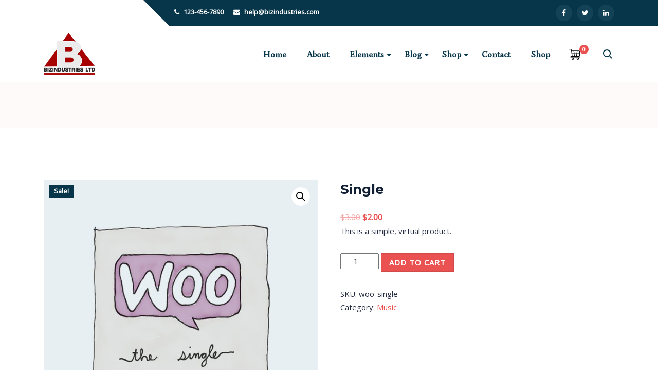

--- FILE ---
content_type: text/html; charset=UTF-8
request_url: https://bizindustries.themereps.com/product/single/
body_size: 15364
content:
<!doctype html>
<html lang="en-US">
	<head>
		<meta charset="UTF-8">
		<meta name="viewport" content="width=device-width, initial-scale=1">
		<link rel="profile" href="https://gmpg.org/xfn/11">
		<title>Single &#8211; Bizindustries</title>
<meta name='robots' content='max-image-preview:large' />
<link rel='dns-prefetch' href='//fonts.googleapis.com' />
<link rel="alternate" type="application/rss+xml" title="Bizindustries &raquo; Feed" href="https://bizindustries.themereps.com/feed/" />
<link rel="alternate" type="application/rss+xml" title="Bizindustries &raquo; Comments Feed" href="https://bizindustries.themereps.com/comments/feed/" />
<link rel="alternate" type="application/rss+xml" title="Bizindustries &raquo; Single Comments Feed" href="https://bizindustries.themereps.com/product/single/feed/" />
<link rel="alternate" title="oEmbed (JSON)" type="application/json+oembed" href="https://bizindustries.themereps.com/wp-json/oembed/1.0/embed?url=https%3A%2F%2Fbizindustries.themereps.com%2Fproduct%2Fsingle%2F" />
<link rel="alternate" title="oEmbed (XML)" type="text/xml+oembed" href="https://bizindustries.themereps.com/wp-json/oembed/1.0/embed?url=https%3A%2F%2Fbizindustries.themereps.com%2Fproduct%2Fsingle%2F&#038;format=xml" />
<style id='wp-img-auto-sizes-contain-inline-css'>
img:is([sizes=auto i],[sizes^="auto," i]){contain-intrinsic-size:3000px 1500px}
/*# sourceURL=wp-img-auto-sizes-contain-inline-css */
</style>
<style id='wp-emoji-styles-inline-css'>

	img.wp-smiley, img.emoji {
		display: inline !important;
		border: none !important;
		box-shadow: none !important;
		height: 1em !important;
		width: 1em !important;
		margin: 0 0.07em !important;
		vertical-align: -0.1em !important;
		background: none !important;
		padding: 0 !important;
	}
/*# sourceURL=wp-emoji-styles-inline-css */
</style>
<style id='wp-block-library-inline-css'>
:root{--wp-block-synced-color:#7a00df;--wp-block-synced-color--rgb:122,0,223;--wp-bound-block-color:var(--wp-block-synced-color);--wp-editor-canvas-background:#ddd;--wp-admin-theme-color:#007cba;--wp-admin-theme-color--rgb:0,124,186;--wp-admin-theme-color-darker-10:#006ba1;--wp-admin-theme-color-darker-10--rgb:0,107,160.5;--wp-admin-theme-color-darker-20:#005a87;--wp-admin-theme-color-darker-20--rgb:0,90,135;--wp-admin-border-width-focus:2px}@media (min-resolution:192dpi){:root{--wp-admin-border-width-focus:1.5px}}.wp-element-button{cursor:pointer}:root .has-very-light-gray-background-color{background-color:#eee}:root .has-very-dark-gray-background-color{background-color:#313131}:root .has-very-light-gray-color{color:#eee}:root .has-very-dark-gray-color{color:#313131}:root .has-vivid-green-cyan-to-vivid-cyan-blue-gradient-background{background:linear-gradient(135deg,#00d084,#0693e3)}:root .has-purple-crush-gradient-background{background:linear-gradient(135deg,#34e2e4,#4721fb 50%,#ab1dfe)}:root .has-hazy-dawn-gradient-background{background:linear-gradient(135deg,#faaca8,#dad0ec)}:root .has-subdued-olive-gradient-background{background:linear-gradient(135deg,#fafae1,#67a671)}:root .has-atomic-cream-gradient-background{background:linear-gradient(135deg,#fdd79a,#004a59)}:root .has-nightshade-gradient-background{background:linear-gradient(135deg,#330968,#31cdcf)}:root .has-midnight-gradient-background{background:linear-gradient(135deg,#020381,#2874fc)}:root{--wp--preset--font-size--normal:16px;--wp--preset--font-size--huge:42px}.has-regular-font-size{font-size:1em}.has-larger-font-size{font-size:2.625em}.has-normal-font-size{font-size:var(--wp--preset--font-size--normal)}.has-huge-font-size{font-size:var(--wp--preset--font-size--huge)}.has-text-align-center{text-align:center}.has-text-align-left{text-align:left}.has-text-align-right{text-align:right}.has-fit-text{white-space:nowrap!important}#end-resizable-editor-section{display:none}.aligncenter{clear:both}.items-justified-left{justify-content:flex-start}.items-justified-center{justify-content:center}.items-justified-right{justify-content:flex-end}.items-justified-space-between{justify-content:space-between}.screen-reader-text{border:0;clip-path:inset(50%);height:1px;margin:-1px;overflow:hidden;padding:0;position:absolute;width:1px;word-wrap:normal!important}.screen-reader-text:focus{background-color:#ddd;clip-path:none;color:#444;display:block;font-size:1em;height:auto;left:5px;line-height:normal;padding:15px 23px 14px;text-decoration:none;top:5px;width:auto;z-index:100000}html :where(.has-border-color){border-style:solid}html :where([style*=border-top-color]){border-top-style:solid}html :where([style*=border-right-color]){border-right-style:solid}html :where([style*=border-bottom-color]){border-bottom-style:solid}html :where([style*=border-left-color]){border-left-style:solid}html :where([style*=border-width]){border-style:solid}html :where([style*=border-top-width]){border-top-style:solid}html :where([style*=border-right-width]){border-right-style:solid}html :where([style*=border-bottom-width]){border-bottom-style:solid}html :where([style*=border-left-width]){border-left-style:solid}html :where(img[class*=wp-image-]){height:auto;max-width:100%}:where(figure){margin:0 0 1em}html :where(.is-position-sticky){--wp-admin--admin-bar--position-offset:var(--wp-admin--admin-bar--height,0px)}@media screen and (max-width:600px){html :where(.is-position-sticky){--wp-admin--admin-bar--position-offset:0px}}

/*# sourceURL=wp-block-library-inline-css */
</style><style id='global-styles-inline-css'>
:root{--wp--preset--aspect-ratio--square: 1;--wp--preset--aspect-ratio--4-3: 4/3;--wp--preset--aspect-ratio--3-4: 3/4;--wp--preset--aspect-ratio--3-2: 3/2;--wp--preset--aspect-ratio--2-3: 2/3;--wp--preset--aspect-ratio--16-9: 16/9;--wp--preset--aspect-ratio--9-16: 9/16;--wp--preset--color--black: #000000;--wp--preset--color--cyan-bluish-gray: #abb8c3;--wp--preset--color--white: #ffffff;--wp--preset--color--pale-pink: #f78da7;--wp--preset--color--vivid-red: #cf2e2e;--wp--preset--color--luminous-vivid-orange: #ff6900;--wp--preset--color--luminous-vivid-amber: #fcb900;--wp--preset--color--light-green-cyan: #7bdcb5;--wp--preset--color--vivid-green-cyan: #00d084;--wp--preset--color--pale-cyan-blue: #8ed1fc;--wp--preset--color--vivid-cyan-blue: #0693e3;--wp--preset--color--vivid-purple: #9b51e0;--wp--preset--gradient--vivid-cyan-blue-to-vivid-purple: linear-gradient(135deg,rgb(6,147,227) 0%,rgb(155,81,224) 100%);--wp--preset--gradient--light-green-cyan-to-vivid-green-cyan: linear-gradient(135deg,rgb(122,220,180) 0%,rgb(0,208,130) 100%);--wp--preset--gradient--luminous-vivid-amber-to-luminous-vivid-orange: linear-gradient(135deg,rgb(252,185,0) 0%,rgb(255,105,0) 100%);--wp--preset--gradient--luminous-vivid-orange-to-vivid-red: linear-gradient(135deg,rgb(255,105,0) 0%,rgb(207,46,46) 100%);--wp--preset--gradient--very-light-gray-to-cyan-bluish-gray: linear-gradient(135deg,rgb(238,238,238) 0%,rgb(169,184,195) 100%);--wp--preset--gradient--cool-to-warm-spectrum: linear-gradient(135deg,rgb(74,234,220) 0%,rgb(151,120,209) 20%,rgb(207,42,186) 40%,rgb(238,44,130) 60%,rgb(251,105,98) 80%,rgb(254,248,76) 100%);--wp--preset--gradient--blush-light-purple: linear-gradient(135deg,rgb(255,206,236) 0%,rgb(152,150,240) 100%);--wp--preset--gradient--blush-bordeaux: linear-gradient(135deg,rgb(254,205,165) 0%,rgb(254,45,45) 50%,rgb(107,0,62) 100%);--wp--preset--gradient--luminous-dusk: linear-gradient(135deg,rgb(255,203,112) 0%,rgb(199,81,192) 50%,rgb(65,88,208) 100%);--wp--preset--gradient--pale-ocean: linear-gradient(135deg,rgb(255,245,203) 0%,rgb(182,227,212) 50%,rgb(51,167,181) 100%);--wp--preset--gradient--electric-grass: linear-gradient(135deg,rgb(202,248,128) 0%,rgb(113,206,126) 100%);--wp--preset--gradient--midnight: linear-gradient(135deg,rgb(2,3,129) 0%,rgb(40,116,252) 100%);--wp--preset--font-size--small: 13px;--wp--preset--font-size--medium: 20px;--wp--preset--font-size--large: 36px;--wp--preset--font-size--x-large: 42px;--wp--preset--spacing--20: 0.44rem;--wp--preset--spacing--30: 0.67rem;--wp--preset--spacing--40: 1rem;--wp--preset--spacing--50: 1.5rem;--wp--preset--spacing--60: 2.25rem;--wp--preset--spacing--70: 3.38rem;--wp--preset--spacing--80: 5.06rem;--wp--preset--shadow--natural: 6px 6px 9px rgba(0, 0, 0, 0.2);--wp--preset--shadow--deep: 12px 12px 50px rgba(0, 0, 0, 0.4);--wp--preset--shadow--sharp: 6px 6px 0px rgba(0, 0, 0, 0.2);--wp--preset--shadow--outlined: 6px 6px 0px -3px rgb(255, 255, 255), 6px 6px rgb(0, 0, 0);--wp--preset--shadow--crisp: 6px 6px 0px rgb(0, 0, 0);}:where(.is-layout-flex){gap: 0.5em;}:where(.is-layout-grid){gap: 0.5em;}body .is-layout-flex{display: flex;}.is-layout-flex{flex-wrap: wrap;align-items: center;}.is-layout-flex > :is(*, div){margin: 0;}body .is-layout-grid{display: grid;}.is-layout-grid > :is(*, div){margin: 0;}:where(.wp-block-columns.is-layout-flex){gap: 2em;}:where(.wp-block-columns.is-layout-grid){gap: 2em;}:where(.wp-block-post-template.is-layout-flex){gap: 1.25em;}:where(.wp-block-post-template.is-layout-grid){gap: 1.25em;}.has-black-color{color: var(--wp--preset--color--black) !important;}.has-cyan-bluish-gray-color{color: var(--wp--preset--color--cyan-bluish-gray) !important;}.has-white-color{color: var(--wp--preset--color--white) !important;}.has-pale-pink-color{color: var(--wp--preset--color--pale-pink) !important;}.has-vivid-red-color{color: var(--wp--preset--color--vivid-red) !important;}.has-luminous-vivid-orange-color{color: var(--wp--preset--color--luminous-vivid-orange) !important;}.has-luminous-vivid-amber-color{color: var(--wp--preset--color--luminous-vivid-amber) !important;}.has-light-green-cyan-color{color: var(--wp--preset--color--light-green-cyan) !important;}.has-vivid-green-cyan-color{color: var(--wp--preset--color--vivid-green-cyan) !important;}.has-pale-cyan-blue-color{color: var(--wp--preset--color--pale-cyan-blue) !important;}.has-vivid-cyan-blue-color{color: var(--wp--preset--color--vivid-cyan-blue) !important;}.has-vivid-purple-color{color: var(--wp--preset--color--vivid-purple) !important;}.has-black-background-color{background-color: var(--wp--preset--color--black) !important;}.has-cyan-bluish-gray-background-color{background-color: var(--wp--preset--color--cyan-bluish-gray) !important;}.has-white-background-color{background-color: var(--wp--preset--color--white) !important;}.has-pale-pink-background-color{background-color: var(--wp--preset--color--pale-pink) !important;}.has-vivid-red-background-color{background-color: var(--wp--preset--color--vivid-red) !important;}.has-luminous-vivid-orange-background-color{background-color: var(--wp--preset--color--luminous-vivid-orange) !important;}.has-luminous-vivid-amber-background-color{background-color: var(--wp--preset--color--luminous-vivid-amber) !important;}.has-light-green-cyan-background-color{background-color: var(--wp--preset--color--light-green-cyan) !important;}.has-vivid-green-cyan-background-color{background-color: var(--wp--preset--color--vivid-green-cyan) !important;}.has-pale-cyan-blue-background-color{background-color: var(--wp--preset--color--pale-cyan-blue) !important;}.has-vivid-cyan-blue-background-color{background-color: var(--wp--preset--color--vivid-cyan-blue) !important;}.has-vivid-purple-background-color{background-color: var(--wp--preset--color--vivid-purple) !important;}.has-black-border-color{border-color: var(--wp--preset--color--black) !important;}.has-cyan-bluish-gray-border-color{border-color: var(--wp--preset--color--cyan-bluish-gray) !important;}.has-white-border-color{border-color: var(--wp--preset--color--white) !important;}.has-pale-pink-border-color{border-color: var(--wp--preset--color--pale-pink) !important;}.has-vivid-red-border-color{border-color: var(--wp--preset--color--vivid-red) !important;}.has-luminous-vivid-orange-border-color{border-color: var(--wp--preset--color--luminous-vivid-orange) !important;}.has-luminous-vivid-amber-border-color{border-color: var(--wp--preset--color--luminous-vivid-amber) !important;}.has-light-green-cyan-border-color{border-color: var(--wp--preset--color--light-green-cyan) !important;}.has-vivid-green-cyan-border-color{border-color: var(--wp--preset--color--vivid-green-cyan) !important;}.has-pale-cyan-blue-border-color{border-color: var(--wp--preset--color--pale-cyan-blue) !important;}.has-vivid-cyan-blue-border-color{border-color: var(--wp--preset--color--vivid-cyan-blue) !important;}.has-vivid-purple-border-color{border-color: var(--wp--preset--color--vivid-purple) !important;}.has-vivid-cyan-blue-to-vivid-purple-gradient-background{background: var(--wp--preset--gradient--vivid-cyan-blue-to-vivid-purple) !important;}.has-light-green-cyan-to-vivid-green-cyan-gradient-background{background: var(--wp--preset--gradient--light-green-cyan-to-vivid-green-cyan) !important;}.has-luminous-vivid-amber-to-luminous-vivid-orange-gradient-background{background: var(--wp--preset--gradient--luminous-vivid-amber-to-luminous-vivid-orange) !important;}.has-luminous-vivid-orange-to-vivid-red-gradient-background{background: var(--wp--preset--gradient--luminous-vivid-orange-to-vivid-red) !important;}.has-very-light-gray-to-cyan-bluish-gray-gradient-background{background: var(--wp--preset--gradient--very-light-gray-to-cyan-bluish-gray) !important;}.has-cool-to-warm-spectrum-gradient-background{background: var(--wp--preset--gradient--cool-to-warm-spectrum) !important;}.has-blush-light-purple-gradient-background{background: var(--wp--preset--gradient--blush-light-purple) !important;}.has-blush-bordeaux-gradient-background{background: var(--wp--preset--gradient--blush-bordeaux) !important;}.has-luminous-dusk-gradient-background{background: var(--wp--preset--gradient--luminous-dusk) !important;}.has-pale-ocean-gradient-background{background: var(--wp--preset--gradient--pale-ocean) !important;}.has-electric-grass-gradient-background{background: var(--wp--preset--gradient--electric-grass) !important;}.has-midnight-gradient-background{background: var(--wp--preset--gradient--midnight) !important;}.has-small-font-size{font-size: var(--wp--preset--font-size--small) !important;}.has-medium-font-size{font-size: var(--wp--preset--font-size--medium) !important;}.has-large-font-size{font-size: var(--wp--preset--font-size--large) !important;}.has-x-large-font-size{font-size: var(--wp--preset--font-size--x-large) !important;}
/*# sourceURL=global-styles-inline-css */
</style>

<style id='classic-theme-styles-inline-css'>
/*! This file is auto-generated */
.wp-block-button__link{color:#fff;background-color:#32373c;border-radius:9999px;box-shadow:none;text-decoration:none;padding:calc(.667em + 2px) calc(1.333em + 2px);font-size:1.125em}.wp-block-file__button{background:#32373c;color:#fff;text-decoration:none}
/*# sourceURL=/wp-includes/css/classic-themes.min.css */
</style>
<link rel='stylesheet' id='bootitems-core-style-css' href='https://bizindustries.themereps.com/wp-content/plugins/bootitems-core/public/css/bootitems-core-style.css?ver=1.0.0' media='all' />
<link rel='stylesheet' id='contact-form-7-css' href='https://bizindustries.themereps.com/wp-content/plugins/contact-form-7/includes/css/styles.css?ver=5.8.1' media='all' />
<link rel='stylesheet' id='photoswipe-css' href='https://bizindustries.themereps.com/wp-content/plugins/woocommerce/assets/css/photoswipe/photoswipe.min.css?ver=8.1.3' media='all' />
<link rel='stylesheet' id='photoswipe-default-skin-css' href='https://bizindustries.themereps.com/wp-content/plugins/woocommerce/assets/css/photoswipe/default-skin/default-skin.min.css?ver=8.1.3' media='all' />
<link rel='stylesheet' id='woocommerce-layout-css' href='https://bizindustries.themereps.com/wp-content/plugins/woocommerce/assets/css/woocommerce-layout.css?ver=8.1.3' media='all' />
<link rel='stylesheet' id='woocommerce-smallscreen-css' href='https://bizindustries.themereps.com/wp-content/plugins/woocommerce/assets/css/woocommerce-smallscreen.css?ver=8.1.3' media='only screen and (max-width: 768px)' />
<link rel='stylesheet' id='woocommerce-general-css' href='https://bizindustries.themereps.com/wp-content/plugins/woocommerce/assets/css/woocommerce.css?ver=8.1.3' media='all' />
<style id='woocommerce-inline-inline-css'>
.woocommerce form .form-row .required { visibility: visible; }
/*# sourceURL=woocommerce-inline-inline-css */
</style>
<link rel='stylesheet' id='bootstrap-css' href='https://bizindustries.themereps.com/wp-content/themes/bizindustries/assets/css/bootstrap.min.css?ver=6.9' media='all' />
<link rel='stylesheet' id='animate-css' href='https://bizindustries.themereps.com/wp-content/themes/bizindustries/assets/css/animate.min.css?ver=6.9' media='all' />
<link rel='stylesheet' id='font-awesome-css' href='https://bizindustries.themereps.com/wp-content/themes/bizindustries/assets/css/font-awesome.min.css?ver=6.9' media='all' />
<link rel='stylesheet' id='meanmenu-css' href='https://bizindustries.themereps.com/wp-content/themes/bizindustries/assets/css/meanmenu.min.css?ver=6.9' media='all' />
<link rel='stylesheet' id='owl-carousel-css' href='https://bizindustries.themereps.com/wp-content/themes/bizindustries/assets/css/owl.carousel.min.css?ver=6.9' media='all' />
<link rel='stylesheet' id='bizindustries-woocommerce-css' href='https://bizindustries.themereps.com/wp-content/themes/bizindustries/assets/css/woocommerce.css?ver=6.9' media='all' />
<link rel='stylesheet' id='bizindustries-style-css' href='https://bizindustries.themereps.com/wp-content/themes/bizindustries/style.css?ver=1558055135' media='all' />
<style id='bizindustries-style-inline-css'>
a:hover,a:focus,a:active,code,.bizin-nav ul.menu>li>a:hover,.bizin-nav ul.menu>li a.focus,.entry-header h4 a:hover,entry-header h4 a:focus,.entry-meta a:hover,.entry-meta a:focus,.bizin-nav .menu>li>ul li a:hover,.bizin-nav .menu>li>ul li a:focus,.widget a:hover,.widget-area .widget>ul li:hover::before,.secondary-nav ul li a:hover,.secondary-nav ul li a:focus,.post-navigation a:hover,.post-navigation a:focus,.comment-author .fn,.comment-author .url,.comment-reply-link,.comment-reply-login,.comment-meta a:hover,.comment-meta a:focus,.sticky .entry-header h4::before,.section-heading .sub-title,.contact-heading h4,.icon-holder,.count-down i,.slide-content h4,.page-banner h3,.intro-content h3 span,.more-btn:hover,.more-btn:focus,.woocommerce ul.products li.product .price,.woocommerce div.product p.price,.woocommerce div.product span.price,.woocommerce-info::before,.bizin-nav ul.menu li.current_page_item>a{color:#ea5151}.widget-search .search-form button,.blog-search-form .search-form button,.entry-header-wrap .entry-date,.page-numbers .current,.widget-area .widget-title span,.widget-area h4.widget-title::before,.widget-search .search-form button,.back-to-top,.search-icon:hover::after,.page-numbers a:hover,.search-icon.open span::before,.search-icon.open span::after,.top-header .social-icons a:hover,.widget .tagcloud a:hover,.content-area ul li::before,input[type="button"],input[type="reset"],input[type="submit"],.screen-reader-text:focus,button[type="submit"],#cancel-comment-reply-link,.image-box:hover .img-des h5,.img-des a,.section-heading h2::after,.icon-holder.icon-bg,.carousel-ctls .owl-nav span::before,.carousel-ctls .owl-dot span,.carousel-ctls .owl-dot.active span,.more-btn::before,.woocommerce #respond input#submit.alt,.woocommerce a.button.alt,.woocommerce button.button.alt,.woocommerce input.button.alt,.woocommerce #respond input#submit,.woocommerce a.button,.woocommerce button.button,.woocommerce input.button,.woocommerce a.added_to_cart,.woocommerce nav.woocommerce-pagination ul li a:focus,.woocommerce nav.woocommerce-pagination ul li a:hover,.woocommerce nav.woocommerce-pagination ul li span.current,.entry-content a:hover:before,.search-modal .search-submit:focus{background-color:#ea5151}blockquote,.search-icon:hover::before,.carousel-ctls .owl-dot span::before,.woocommerce-info,.icon-holder.icon-bg::before{border-color:#ea5151!important}.entry-content .read-more:hover,.entry-content .read-more:focus,.entry-content .read-more:focus,button:hover,button:focus,button[type="submit"]:focus,input[type="button"]:hover,input[type="button"]:focus,input[type="reset"]:hover,input[type="reset"]:focus,input[type="submit"]:hover,input[type="submit"]:focus,.btn-bizin:hover,btn-bizin:focus{background-color:#07364a}.slogan-area.overlay-bg:before{background-color:rgba(0,0,0,0.6)}#cta-section{background-color:#ea5151!important}#team-section{background-color:#f7f7f7!important}
/*# sourceURL=bizindustries-style-inline-css */
</style>
<link rel='stylesheet' id='bizindustries-responsive-css' href='https://bizindustries.themereps.com/wp-content/themes/bizindustries/assets/css/responsive.css?ver=6.9' media='all' />
<link rel='stylesheet' id='bizindustries-google-fonts-css' href='//fonts.googleapis.com/css?family=PT%20Sans%3A300%2C400%2C600%2C700%2C800%2C900%7CSTIX%20Two%20Text%3A400%2C400i%2C500%2C500i%2C600%2C600i%2C700%2C700i%7CPoppins%3A200%2C200i%2C300%2C300i%2C400%2C400i%2C500%2C500i%2C600%2C600i%2C700%2C700i%2C800%2C800i%7CRoboto%3A400%2C700%7CRoboto%20Condensed%3A400%2C700%7COpen%20Sans%7COverpass%7CMontserrat%3A300%2C400%2C600%2C700%2C800%2C900%7CPlayball%3A300%2C400%2C600%2C700%2C800%2C900%7CAlegreya%3A300%2C400%2C600%2C700%2C800%2C900%7CJulius%20Sans%20One%7CArsenal%7CSlabo%7CLato%3A300%2C300i%2C400%2C400i%2C700%2C700i%7COverpass%20Mono%7CSource%20Sans%20Pro%7CRaleway%3A300%2C300i%2C400%2C400i%2C500%2C500i%2C600%2C600i%2C700%2C700i%2C800%2C800i%7CMerriweather%7CDroid%20Sans%7CRubik%7CLora%7CUbuntu%7CCabin%7CCarattere%7CArimo%7CPlayfair%20Display%7CQuicksand%7CPadauk%7CMuli%7CInconsolata%7CBitter%7CPacifico%7CIndie%20Flower%7CVT323%7CDosis%7CFrank%20Ruhl%20Libre%7CFjalla%20One%7COxygen%7CArvo%7CNoto%20Serif%7CLobster%7CCrimson%20Text%7CYanone%20Kaffeesatz%7CAnton%7CLibre%20Baskerville%7CBree%20Serif%7CGloria%20Hallelujah%7CJosefin%20Sans%7CAbril%20Fatface%7CVarela%20Round%7CVampiro%20One%7CShadows%20Into%20Light%7CCuprum%7CRokkitt%7CVollkorn%7CFrancois%20One%7COrbitron%7CPatua%20One%7CAcme%7CSatisfy%7CJosefin%20Slab%7CQuattrocento%20Sans%7CArchitects%20Daughter%7CRusso%20One%7CMonda%7CRighteous%7CLobster%20Two%7CHammersmith%20One%7CCourgette%7CPermanent%20Marker%7CCherry%20Swash%7CCormorant%20Garamond%7CPoiret%20One%7CBenchNine%7CEconomica%7CHandlee%7CCardo%7CAlfa%20Slab%20One%7CAveria%20Serif%20Libre%7CCookie%7CChewy%7CGreat%20Vibes%7CComing%20Soon%7CPhilosopher%7CDays%20One%7CKanit%7CShrikhand%7CTangerine%7CIM%20Fell%20English%20SC%7CBoogaloo%7CBangers%7CBuenard%7CFredoka%20One%7CBad%20Script%7CVolkhov%7CShadows%20Into%20Light%20Two%7CMarck%20Script%7CSacramento%7CUnica%20One' media='all' />
<script src="https://bizindustries.themereps.com/wp-includes/js/jquery/jquery.min.js?ver=3.7.1" id="jquery-core-js"></script>
<script src="https://bizindustries.themereps.com/wp-includes/js/jquery/jquery-migrate.min.js?ver=3.4.1" id="jquery-migrate-js"></script>
<script src="https://bizindustries.themereps.com/wp-content/plugins/bootitems-core/public/js/bootitems-core-public.js?ver=1.0.0" id="bootitems-core-js"></script>
<script src="https://bizindustries.themereps.com/wp-content/themes/bizindustries/assets/js/vendor/modernizr-2.8.3.min.js?ver=2.8.3" id="jquery-modernizr-js"></script>
<link rel="https://api.w.org/" href="https://bizindustries.themereps.com/wp-json/" /><link rel="alternate" title="JSON" type="application/json" href="https://bizindustries.themereps.com/wp-json/wp/v2/product/75" /><link rel="EditURI" type="application/rsd+xml" title="RSD" href="https://bizindustries.themereps.com/xmlrpc.php?rsd" />
<meta name="generator" content="WordPress 6.9" />
<meta name="generator" content="WooCommerce 8.1.3" />
<link rel="canonical" href="https://bizindustries.themereps.com/product/single/" />
<link rel='shortlink' href='https://bizindustries.themereps.com/?p=75' />
	<noscript><style>.woocommerce-product-gallery{ opacity: 1 !important; }</style></noscript>
		</head>
	<body class="wp-singular product-template-default single single-product postid-75 wp-custom-logo wp-embed-responsive wp-theme-bizindustries theme-bizindustries woocommerce woocommerce-page woocommerce-no-js ">
		
	    <!-- wrapper start -->
    <div class="wrapper">

		<a class="skip-link screen-reader-text" href="#primary">Skip to content</a>

		<!-- Start Header -->
		<header class="site-header ">
			
						<!-- Start Header Top -->
			<div class="top-header style-2"> 
				<div class="container">
					<div class="row">
						<div class="col-md-12"> 
							<div class="top-header-inner">

								
																<div class="top-info d-none d-sm-block">

																		<span class="phone"><i class="fa fa-phone"></i> 123-456-7890</span>
																		
																		<span class="email"><i class="fa fa-envelope"></i> help@bizindustries.com</span>
									
								</div>
																
								<!-- Start Social Links -->
																			
		<div class="social-icons crcl"> 
			
					<a href="#" target="_blank" rel="nofollow noopener">
						<i class="fa fa-facebook" aria-hidden="true"></i>					</a>
		   
				
					<a href="#" target="_self" rel="nofollow noopener">
						<i class="fa fa-twitter" aria-hidden="true"></i>					</a>
		   
				
					<a href="#" target="_self" rel="nofollow noopener">
						<i class="fa fa-linkedin" aria-hidden="true"></i>					</a>
		   
						</div>
																		<!-- End Social Links -->
							</div>
						</div>
					</div>
				</div>
			</div>
						<!-- End Header Top -->

			<!-- Start Main Header -->
			<div class="main-header"> 
				<div class="container">
					<div class="row">

						<div class="col-md-12 d-flex align-items-center has-search-icon">
							
							<!-- Site Logo -->
							<div class="site-branding mr-auto">
										<div class="stie-logo">
			<a href="https://bizindustries.themereps.com/" class="custom-logo-link" rel="home"><img width="149" height="120" src="https://bizindustries.themereps.com/wp-content/uploads/2022/07/logo-1-2.png" class="custom-logo" alt="Bizindustries" decoding="async" /></a>		</div>   
								</div>
							<!-- End Site Logo -->

							<!-- Start Main Menu -->
							<div class="main-menu-wrap float-right">
									<nav class="bizin-nav">
		<ul id="menu-primary-menu" class="menu"><li class="menu-item menu-item-type-post_type menu-item-object-page menu-item-home nocls"><a href="https://bizindustries.themereps.com/" class="">Home </a></li>
<li class="menu-item menu-item-type-post_type menu-item-object-page nocls"><a href="https://bizindustries.themereps.com/about-us/" class="">About </a></li>
<li class="menu-item menu-item-type-custom menu-item-object-custom menu-item-has-children mega-col"><a href="#" class="">Elements </a>
<ul class="mega-menu sub-menu three-column mega-center" style="width:620px;">
	<li class="menu-item menu-item-type-custom menu-item-object-custom menu-item-has-children mega-col"><a href="#" class="menu-title"><span>Theme Features</span> </a>
	<ul class="sub-menu">
		<li class="menu-item menu-item-type-custom menu-item-object-custom mega-col"><a href="#" class=""><span>Accordions</span> </a></li>
		<li class="menu-item menu-item-type-custom menu-item-object-custom mega-col"><a href="#" class=""><span>FontAwesome Icons</span> </a></li>
		<li class="menu-item menu-item-type-custom menu-item-object-custom mega-col"><a href="#" class=""><span>Call to Action</span> </a></li>
		<li class="menu-item menu-item-type-custom menu-item-object-custom mega-col"><a href="#" class=""><span>Typography</span> </a></li>
	</ul>
</li>
	<li class="menu-item menu-item-type-custom menu-item-object-custom menu-item-has-children mega-col"><a href="#" class="menu-title"><span>Mega Menu Title</span> </a>
	<ul class="sub-menu">
		<li class="menu-item menu-item-type-custom menu-item-object-custom mega-col"><a href="#" class=""><span>Social Buttons</span> </a></li>
		<li class="menu-item menu-item-type-custom menu-item-object-custom mega-col"><a href="#" class=""><span>Image Container</span> </a></li>
		<li class="menu-item menu-item-type-custom menu-item-object-custom mega-col"><a href="#" class=""><span>Google Map</span> </a></li>
		<li class="menu-item menu-item-type-custom menu-item-object-custom mega-col"><a href="#" class=""><span>Pricing Tables</span> </a></li>
	</ul>
</li>
	<li class="menu-item menu-item-type-custom menu-item-object-custom menu-item-has-children mega-col"><a href="#" class="menu-title"><span>WooCommerce</span> </a>
	<ul class="sub-menu">
		<li class="menu-item menu-item-type-custom menu-item-object-custom mega-col"><a href="#" class=""><span>Team Members</span> </a></li>
		<li class="menu-item menu-item-type-custom menu-item-object-custom mega-col"><a href="#" class=""><span>Pies Graph</span> </a></li>
		<li class="menu-item menu-item-type-custom menu-item-object-custom mega-col"><a href="#" class=""><span>Responsive Tables</span> </a></li>
		<li class="menu-item menu-item-type-custom menu-item-object-custom mega-col"><a href="#" class=""><span>Custom Widgets</span> </a></li>
	</ul>
</li>
</ul>
</li>
<li class="menu-item menu-item-type-post_type menu-item-object-page menu-item-has-children mega-col"><a href="https://bizindustries.themereps.com/blog/" class="">Blog </a>
<ul class="mega-menu sub-menu two-column mega-center" style="width:460px;">
	<li class="menu-item menu-item-type-post_type menu-item-object-page menu-item-has-children mega-col"><a href="https://bizindustries.themereps.com/blog/" class="menu-title"><span>Blog</span> </a>
	<ul class="sub-menu">
		<li class="menu-item menu-item-type-post_type menu-item-object-page mega-col"><a href="https://bizindustries.themereps.com/checkout/" class=""><span>Checkout</span> </a></li>
		<li class="menu-item menu-item-type-post_type menu-item-object-page mega-col"><a href="https://bizindustries.themereps.com/cart/" class=""><span>Cart</span> </a></li>
	</ul>
</li>
	<li class="menu-item menu-item-type-post_type menu-item-object-page menu-item-has-children mega-col"><a href="https://bizindustries.themereps.com/my-account/" class="menu-title"><span>My account</span> </a>
	<ul class="sub-menu">
		<li class="menu-item menu-item-type-post_type menu-item-object-page mega-col"><a href="https://bizindustries.themereps.com/about-us/" class=""><span>About Us</span> </a></li>
		<li class="menu-item menu-item-type-post_type menu-item-object-page mega-col"><a href="https://bizindustries.themereps.com/contact/" class=""><span>Contact</span> </a></li>
	</ul>
</li>
</ul>
</li>
<li class="menu-item menu-item-type-post_type menu-item-object-page menu-item-has-children current_page_parent nocls"><a href="https://bizindustries.themereps.com/shop/" class="">Shop </a>
<ul class="sub-menu">
	<li class="menu-item menu-item-type-post_type menu-item-object-page mega-col"><a href="https://bizindustries.themereps.com/my-account/" class="menu-title"><span>My account</span> </a></li>
	<li class="menu-item menu-item-type-post_type menu-item-object-page current_page_parent mega-col"><a href="https://bizindustries.themereps.com/shop/" class="menu-title"><span>Shop</span> </a></li>
	<li class="menu-item menu-item-type-post_type menu-item-object-page mega-col"><a href="https://bizindustries.themereps.com/checkout/" class="menu-title"><span>Checkout</span> </a></li>
	<li class="menu-item menu-item-type-post_type menu-item-object-page mega-col"><a href="https://bizindustries.themereps.com/cart/" class="menu-title"><span>Cart</span> </a></li>
</ul>
</li>
<li class="menu-item menu-item-type-post_type menu-item-object-page nocls"><a href="https://bizindustries.themereps.com/contact/" class="">Contact </a></li>
<li class="menu-item menu-item-type-post_type menu-item-object-page current_page_parent nocls"><a href="https://bizindustries.themereps.com/shop/" class="">Shop </a></li>
</ul>	</nav>
								</div>
							<!-- End Main Menu -->

														   <div class="header-cart float-right">
											<a href="https://bizindustries.themereps.com/cart/" class="woo-cart" title="View your shopping cart">
				<svg xmlns="http://www.w3.org/2000/svg" width="33" height="33" viewBox="0 0 33 33">
					<path id="Path_10" data-name="Path 10" d="M1505.694,120.218l-22.707-.039-.643-3.545a1.989,1.989,0,0,0-1.958-1.634h-4.419a.967.967,0,1,0,0,1.934c4.679,0,4.461-.026,4.474.046,1.049,5.777.381,1.74,3.2,19.749l-2.48.013a1.945,1.945,0,0,0-1.922,2.185l.274,2.193a1.948,1.948,0,0,0,1.929,1.7h1.716a3.555,3.555,0,1,0,6.325,0h9.208a3.555,3.555,0,1,0,6.325,0h2.015a.966.966,0,1,0,0-1.933c-26.795,0-25.6,0-25.6-.009a18.155,18.155,0,0,1-.263-2.2c12.875-.067-17.9,0,23.783,0a2.984,2.984,0,0,0,3.046-3.055v-13.1A2.311,2.311,0,0,0,1505.694,120.218Zm-17.75,24.226a1.622,1.622,0,1,1-1.622-1.622,1.623,1.623,0,0,1,1.622,1.622Zm15.534,0a1.622,1.622,0,1,1-1.623-1.622,1.624,1.624,0,0,1,1.623,1.622Zm2.588-21.919v5.946h-6.252l.791-6.328,5.086.009A.374.374,0,0,1,1506.066,122.525Zm-13.709,14.221-.793-6.342h6.06l-.793,6.342Zm-6.754,0-.994-6.342h5.006l.793,6.342Zm5.719-8.275-.793-6.345,8.128.014-.792,6.331Zm-2.742-6.349.794,6.349h-5.067l-1-6.358Zm16.374,14.624h-6.175l.793-6.342h6.494v5.221A1.057,1.057,0,0,1,1504.954,136.746Z"
						transform="translate(-1475 -115)" fill="#040505" />
				</svg>
				<span class="count">
					0				</span>
			</a>
										</div>
							
														<button class="search-icon"><span></span></button>
							
							<!-- Mobile Menu Active here. Don't Remove it -->
							<div class="mobile-menu-area"></div>
						</div>
					</div>
				</div>
			</div>
			<!-- End Main Header -->
			
			<!-- Start Search Box -->
						<div class="search-modal">
				<div class="search-modal-inner">
					<div class="search-box">
						
<form role="search" method="get" class="search-form" action="https://bizindustries.themereps.com/">
	<label><span class="screen-reader-text">Search for:</span>
	<input type="search" class="search-field" placeholder="Search ..." value="" name="s" title="Search for:" />
	</label>
	<button type="submit" class="search-submit" value="Search">Search</button>
</form>						<button class="search-cross">
							<svg xmlns="http://www.w3.org/2000/svg" width="16" height="16" viewBox="0 0 16 16">
							<polygon fill="#1A1A1B" fill-rule="evenodd" points="6.852 7.649 .399 1.195 1.445 .149 7.899 6.602 14.352 .149 15.399 1.195 8.945 7.649 15.399 14.102 14.352 15.149 7.899 8.695 1.445 15.149 .399 14.102"/>
							</svg>
						</button>
					</div>
				</div>
			</div>
						<!-- End Search Box -->
		</header>
		<!-- End Header -->
<div class="woo-banner"></div>
<div class="site-content ptb-100">	
	<div class="container">
		<div class="row">
			
						
			<div class="col-xs-12 col-sm-12 col-md-12 col-lg-12"> 
				<div id="primary" class="content-wrapper bizindustries"><main id="main" class="site-main" role="main">
											
						<div class="woocommerce-notices-wrapper"></div><div id="product-75" class="product type-product post-75 status-publish first instock product_cat-music has-post-thumbnail sale downloadable virtual purchasable product-type-simple">

	
	<span class="onsale">Sale!</span>
	<div class="woocommerce-product-gallery woocommerce-product-gallery--with-images woocommerce-product-gallery--columns-4 images" data-columns="4" style="opacity: 0; transition: opacity .25s ease-in-out;">
	<div class="woocommerce-product-gallery__wrapper">
		<div data-thumb="https://bizindustries.themereps.com/wp-content/uploads/2022/07/single-1-1-2-100x100.jpg" data-thumb-alt="" class="woocommerce-product-gallery__image"><a href="https://bizindustries.themereps.com/wp-content/uploads/2022/07/single-1-1-2.jpg"><img width="600" height="600" src="https://bizindustries.themereps.com/wp-content/uploads/2022/07/single-1-1-2-600x600.jpg" class="wp-post-image" alt="" title="single-1.jpg" data-caption="" data-src="https://bizindustries.themereps.com/wp-content/uploads/2022/07/single-1-1-2.jpg" data-large_image="https://bizindustries.themereps.com/wp-content/uploads/2022/07/single-1-1-2.jpg" data-large_image_width="800" data-large_image_height="800" decoding="async" fetchpriority="high" srcset="https://bizindustries.themereps.com/wp-content/uploads/2022/07/single-1-1-2-600x600.jpg 600w, https://bizindustries.themereps.com/wp-content/uploads/2022/07/single-1-1-2-300x300.jpg 300w, https://bizindustries.themereps.com/wp-content/uploads/2022/07/single-1-1-2-100x100.jpg 100w, https://bizindustries.themereps.com/wp-content/uploads/2022/07/single-1-1-2-150x150.jpg 150w, https://bizindustries.themereps.com/wp-content/uploads/2022/07/single-1-1-2-768x768.jpg 768w, https://bizindustries.themereps.com/wp-content/uploads/2022/07/single-1-1-2-370x370.jpg 370w, https://bizindustries.themereps.com/wp-content/uploads/2022/07/single-1-1-2-90x90.jpg 90w, https://bizindustries.themereps.com/wp-content/uploads/2022/07/single-1-1-2.jpg 800w" sizes="(max-width: 600px) 100vw, 600px" /></a></div>	</div>
</div>

	<div class="summary entry-summary">
		<h1 class="product_title entry-title">Single</h1><p class="price"><del aria-hidden="true"><span class="woocommerce-Price-amount amount"><bdi><span class="woocommerce-Price-currencySymbol">&#36;</span>3.00</bdi></span></del> <ins><span class="woocommerce-Price-amount amount"><bdi><span class="woocommerce-Price-currencySymbol">&#36;</span>2.00</bdi></span></ins></p>
<div class="woocommerce-product-details__short-description">
	<p>This is a simple, virtual product.</p>
</div>

	
	<form class="cart" action="https://bizindustries.themereps.com/product/single/" method="post" enctype='multipart/form-data'>
		
		<div class="quantity">
		<label class="screen-reader-text" for="quantity_6971d9353adaf">Single quantity</label>
	<input
		type="number"
				id="quantity_6971d9353adaf"
		class="input-text qty text"
		name="quantity"
		value="1"
		aria-label="Product quantity"
		size="4"
		min="1"
		max=""
					step="1"
			placeholder=""
			inputmode="numeric"
			autocomplete="off"
			/>
	</div>

		<button type="submit" name="add-to-cart" value="75" class="single_add_to_cart_button button alt">Add to cart</button>

			</form>

	
<div class="product_meta">

	
	
		<span class="sku_wrapper">SKU: <span class="sku">woo-single</span></span>

	
	<span class="posted_in">Category: <a href="https://bizindustries.themereps.com/product-category/music/" rel="tag">Music</a></span>
	
	
</div>
	</div>

	
	<div class="woocommerce-tabs wc-tabs-wrapper">
		<ul class="tabs wc-tabs" role="tablist">
							<li class="description_tab" id="tab-title-description" role="tab" aria-controls="tab-description">
					<a href="#tab-description">
						Description					</a>
				</li>
							<li class="reviews_tab" id="tab-title-reviews" role="tab" aria-controls="tab-reviews">
					<a href="#tab-reviews">
						Reviews (0)					</a>
				</li>
					</ul>
					<div class="woocommerce-Tabs-panel woocommerce-Tabs-panel--description panel entry-content wc-tab" id="tab-description" role="tabpanel" aria-labelledby="tab-title-description">
				
	<h2>Description</h2>

<p>Lorem ipsum dolor sit amet, consectetur adipiscing elit. Vestibulum sagittis orci ac odio dictum tincidunt. Donec ut metus leo. Class aptent taciti sociosqu ad litora torquent per conubia nostra, per inceptos himenaeos. Sed luctus, dui eu sagittis sodales, nulla nibh sagittis augue, vel porttitor diam enim non metus. Vestibulum aliquam augue neque. Phasellus tincidunt odio eget ullamcorper efficitur. Cras placerat ut turpis pellentesque vulputate. Nam sed consequat tortor. Curabitur finibus sapien dolor. Ut eleifend tellus nec erat pulvinar dignissim. Nam non arcu purus. Vivamus et massa massa.</p>
			</div>
					<div class="woocommerce-Tabs-panel woocommerce-Tabs-panel--reviews panel entry-content wc-tab" id="tab-reviews" role="tabpanel" aria-labelledby="tab-title-reviews">
				<div id="reviews" class="woocommerce-Reviews">
	<div id="comments">
		<h2 class="woocommerce-Reviews-title">
			Reviews		</h2>

					<p class="woocommerce-noreviews">There are no reviews yet.</p>
			</div>

			<div id="review_form_wrapper">
			<div id="review_form">
					<div id="respond" class="comment-respond">
		<span id="reply-title" class="comment-reply-title">Be the first to review &ldquo;Single&rdquo; <small><a rel="nofollow" id="cancel-comment-reply-link" href="/product/single/#respond" style="display:none;">Cancel reply</a></small></span><form action="https://bizindustries.themereps.com/wp-comments-post.php" method="post" id="commentform" class="comment-form"><p class="comment-notes"><span id="email-notes">Your email address will not be published.</span> <span class="required-field-message">Required fields are marked <span class="required">*</span></span></p><div class="comment-form-rating"><label for="rating">Your rating&nbsp;<span class="required">*</span></label><select name="rating" id="rating" required>
						<option value="">Rate&hellip;</option>
						<option value="5">Perfect</option>
						<option value="4">Good</option>
						<option value="3">Average</option>
						<option value="2">Not that bad</option>
						<option value="1">Very poor</option>
					</select></div><p class="comment-form-comment"><label for="comment">Your review&nbsp;<span class="required">*</span></label><textarea id="comment" name="comment" cols="45" rows="8" required></textarea></p><p class="comment-form-author"><label for="author">Name&nbsp;<span class="required">*</span></label><input id="author" name="author" type="text" value="" size="30" required /></p>
<p class="comment-form-email"><label for="email">Email&nbsp;<span class="required">*</span></label><input id="email" name="email" type="email" value="" size="30" required /></p>
<p class="comment-form-cookies-consent"><input id="wp-comment-cookies-consent" name="wp-comment-cookies-consent" type="checkbox" value="yes" /> <label for="wp-comment-cookies-consent">Save my name, email, and website in this browser for the next time I comment.</label></p>
<p class="form-submit"><input name="submit" type="submit" id="submit" class="submit" value="Submit" /> <input type='hidden' name='comment_post_ID' value='75' id='comment_post_ID' />
<input type='hidden' name='comment_parent' id='comment_parent' value='0' />
</p></form>	</div><!-- #respond -->
				</div>
		</div>
	
	<div class="clear"></div>
</div>
			</div>
		
			</div>


	<section class="related products">

					<h2>Related products</h2>
				
		<ul class="products columns-3">

			
					<li class="product type-product post-74 status-publish first instock product_cat-music has-post-thumbnail downloadable virtual purchasable product-type-simple">
	<a href="https://bizindustries.themereps.com/product/album/" class="woocommerce-LoopProduct-link woocommerce-loop-product__link"><img width="300" height="300" src="https://bizindustries.themereps.com/wp-content/uploads/2022/07/album-1-1-2-300x300.jpg" class="attachment-woocommerce_thumbnail size-woocommerce_thumbnail" alt="" decoding="async" srcset="https://bizindustries.themereps.com/wp-content/uploads/2022/07/album-1-1-2-300x300.jpg 300w, https://bizindustries.themereps.com/wp-content/uploads/2022/07/album-1-1-2-100x100.jpg 100w, https://bizindustries.themereps.com/wp-content/uploads/2022/07/album-1-1-2-600x600.jpg 600w, https://bizindustries.themereps.com/wp-content/uploads/2022/07/album-1-1-2-150x150.jpg 150w, https://bizindustries.themereps.com/wp-content/uploads/2022/07/album-1-1-2-768x768.jpg 768w, https://bizindustries.themereps.com/wp-content/uploads/2022/07/album-1-1-2-370x370.jpg 370w, https://bizindustries.themereps.com/wp-content/uploads/2022/07/album-1-1-2-90x90.jpg 90w, https://bizindustries.themereps.com/wp-content/uploads/2022/07/album-1-1-2.jpg 800w" sizes="(max-width: 300px) 100vw, 300px" /><h2 class="woocommerce-loop-product__title">Album</h2>
	<span class="price"><span class="woocommerce-Price-amount amount"><bdi><span class="woocommerce-Price-currencySymbol">&#36;</span>15.00</bdi></span></span>
</a><a href="?add-to-cart=74" data-quantity="1" class="button product_type_simple add_to_cart_button ajax_add_to_cart" data-product_id="74" data-product_sku="woo-album" aria-label="Add &ldquo;Album&rdquo; to your cart" aria-describedby="" rel="nofollow">Add to cart</a></li>

			
		</ul>

	</section>
	</div>


					
				</main></div>			</div>
			
						
		</div>
	</div>
</div>
	<!-- Start Footer Area -->
	<footer class="footer-area">
		
					<div class="footer-widgets">
				<div class="container">
					<div class="row">
														<div id="footer-1" class="col-md-3 col-sm-12" role="complementary">
									<div id="bootitems_core_about_info-7" class="footer-widget widget clearfix widget_bootitems_core_about_info">
			<div class="widget-about">

								<div class="footer-logo">
					<img class="img-responsive about-image" src="/wp-content/uploads/2022/07/footer-logo-1.png" alt=""/>
				</div>	 
								
									<p>We give value to the excellence and top class engineers, but in terms of accurate service.</p>
				
			</div>

			</div><div id="bootitems_core_social_icons-8" class="footer-widget widget clearfix widget_bootitems_core_social_icons"><h4>Follow Us</h4>			<div class="social-icons crcl">
									<a href="#"><i class="fa fa-facebook-f"></i><span class="screen-reader-text">Facebook</span></a>
													<a href="#"><i class="fa fa-twitter"></i><span class="screen-reader-text">Twitter</span></a>
																	<a href="#"><i class="fa fa-linkedin"></i><span class="screen-reader-text">Linkedin</span></a>
															</div>
		</div>								</div>
																<div id="footer-2" class="col-md-3 col-sm-12" role="complementary">
									<div id="bootitems_core_contact_us-3" class="footer-widget widget clearfix widget_bootitems_core_contact_us"><h4>Contact Us</h4>		<div class="widget-contact">

							<p class="location">Bizindustries Limitted, St Dolore Place, San Francisco 56777</p>
			
							<p class="phone"><span>Call Now</span> <a href="tel:1234567890">123.456.7890</a></p>
			
							<p class="email"><span>Email Us</span> <a href="mailto:&#105;nfo&#064;e&#120;&#097;mp&#108;&#101;&#046;c&#111;m">&#105;nfo&#064;e&#120;&#097;mp&#108;&#101;&#046;c&#111;m</a></p>
			
		</div>

		</div>								</div>
																<div id="footer-3" class="col-md-3 col-sm-12" role="complementary">
									<div id="nav_menu-2" class="footer-widget widget clearfix widget_nav_menu"><h4>Quick Links</h4><div class="menu-quick-links-container"><ul id="menu-quick-links" class="menu"><li id="menu-item-97" class="menu-item menu-item-type-custom menu-item-object-custom menu-item-97"><a href="#">Quality Policy</a></li>
<li id="menu-item-216" class="menu-item menu-item-type-custom menu-item-object-custom menu-item-216"><a href="#">Certificates</a></li>
<li id="menu-item-96" class="menu-item menu-item-type-custom menu-item-object-custom menu-item-96"><a href="#">Legal Statement</a></li>
<li id="menu-item-214" class="menu-item menu-item-type-custom menu-item-object-custom menu-item-214"><a href="#">Product Warranty</a></li>
<li id="menu-item-215" class="menu-item menu-item-type-custom menu-item-object-custom menu-item-215"><a href="#">Terms &#038; Conditions</a></li>
<li id="menu-item-217" class="menu-item menu-item-type-custom menu-item-object-custom menu-item-217"><a href="#">Warranty Information</a></li>
</ul></div></div>								</div>
																<div id="footer-4" class="col-md-3 col-sm-12" role="complementary">
									<div id="mc4wp_form_widget-2" class="footer-widget widget clearfix widget_mc4wp_form_widget"><h4>Subscribe to Newsletter</h4><script>(function() {
	window.mc4wp = window.mc4wp || {
		listeners: [],
		forms: {
			on: function(evt, cb) {
				window.mc4wp.listeners.push(
					{
						event   : evt,
						callback: cb
					}
				);
			}
		}
	}
})();
</script><!-- Mailchimp for WordPress v4.9.9 - https://wordpress.org/plugins/mailchimp-for-wp/ --><form id="mc4wp-form-1" class="mc4wp-form mc4wp-form-95" method="post" data-id="95" data-name="Subscribe to Newsletter" ><div class="mc4wp-form-fields"><p>
<label><strong>Enter Email Adress (required)</strong> 
<input type="email" name="EMAIL" placeholder="example@gmail.com" required />
<input type="submit" value="Sign up" />
</label>
</p>
<p>
  <label>
   <input name="AGREE_TO_TERMS" type="checkbox" value="1" required="">I have read and agree to the terms &amp; conditions</label>
</p>
</div><label style="display: none !important;">Leave this field empty if you're human: <input type="text" name="_mc4wp_honeypot" value="" tabindex="-1" autocomplete="off" /></label><input type="hidden" name="_mc4wp_timestamp" value="1769068853" /><input type="hidden" name="_mc4wp_form_id" value="95" /><input type="hidden" name="_mc4wp_form_element_id" value="mc4wp-form-1" /><div class="mc4wp-response"></div></form><!-- / Mailchimp for WordPress Plugin --></div>								</div>
													</div>
				</div>
			</div>
					<!-- Start Footer Bottom -->
	<div class="footer-bottom"> 
		<div class="container">
			<div class="row">
				<div class="col-md-12">
											<p id="copyright-text">Bizindustries &copy; 2026. All Rights Reserved.</p>
									</div>
			</div>
		</div>
	</div>
	<!-- End Footer Bottom -->
	
	</footer>
	<!-- End  Footer Area -->
	<!-- Back to Top -->
		<a href="#page" class="back-to-top" id="back-to-top"><i class="fa fa-angle-up"></i></a>
	</div>
	<!-- Wrapper End -->
	<!-- Strat Preloader -->
		<div class="preloader-wrap">
		<div class="preloader">
			<div></div>
			<div></div>
			<div></div>
		</div>
		<span class="site-by">&copy Bizindustries Ltd.</span>
	</div>
		<!-- End Strat Preloader -->
	<script type="speculationrules">
{"prefetch":[{"source":"document","where":{"and":[{"href_matches":"/*"},{"not":{"href_matches":["/wp-*.php","/wp-admin/*","/wp-content/uploads/*","/wp-content/*","/wp-content/plugins/*","/wp-content/themes/bizindustries/*","/*\\?(.+)"]}},{"not":{"selector_matches":"a[rel~=\"nofollow\"]"}},{"not":{"selector_matches":".no-prefetch, .no-prefetch a"}}]},"eagerness":"conservative"}]}
</script>
<script>(function() {function maybePrefixUrlField () {
  const value = this.value.trim()
  if (value !== '' && value.indexOf('http') !== 0) {
    this.value = 'http://' + value
  }
}

const urlFields = document.querySelectorAll('.mc4wp-form input[type="url"]')
for (let j = 0; j < urlFields.length; j++) {
  urlFields[j].addEventListener('blur', maybePrefixUrlField)
}
})();</script><script type="application/ld+json">{"@context":"https:\/\/schema.org\/","@type":"Product","@id":"https:\/\/bizindustries.themereps.com\/product\/single\/#product","name":"Single","url":"https:\/\/bizindustries.themereps.com\/product\/single\/","description":"This is a simple, virtual product.","image":"https:\/\/bizindustries.themereps.com\/wp-content\/uploads\/2022\/07\/single-1-1-2.jpg","sku":"woo-single","offers":[{"@type":"Offer","price":"2.00","priceValidUntil":"2027-12-31","priceSpecification":{"price":"2.00","priceCurrency":"USD","valueAddedTaxIncluded":"false"},"priceCurrency":"USD","availability":"http:\/\/schema.org\/InStock","url":"https:\/\/bizindustries.themereps.com\/product\/single\/","seller":{"@type":"Organization","name":"Bizindustries","url":"https:\/\/bizindustries.themereps.com"}}]}</script>
<div class="pswp" tabindex="-1" role="dialog" aria-hidden="true">
	<div class="pswp__bg"></div>
	<div class="pswp__scroll-wrap">
		<div class="pswp__container">
			<div class="pswp__item"></div>
			<div class="pswp__item"></div>
			<div class="pswp__item"></div>
		</div>
		<div class="pswp__ui pswp__ui--hidden">
			<div class="pswp__top-bar">
				<div class="pswp__counter"></div>
				<button class="pswp__button pswp__button--close" aria-label="Close (Esc)"></button>
				<button class="pswp__button pswp__button--share" aria-label="Share"></button>
				<button class="pswp__button pswp__button--fs" aria-label="Toggle fullscreen"></button>
				<button class="pswp__button pswp__button--zoom" aria-label="Zoom in/out"></button>
				<div class="pswp__preloader">
					<div class="pswp__preloader__icn">
						<div class="pswp__preloader__cut">
							<div class="pswp__preloader__donut"></div>
						</div>
					</div>
				</div>
			</div>
			<div class="pswp__share-modal pswp__share-modal--hidden pswp__single-tap">
				<div class="pswp__share-tooltip"></div>
			</div>
			<button class="pswp__button pswp__button--arrow--left" aria-label="Previous (arrow left)"></button>
			<button class="pswp__button pswp__button--arrow--right" aria-label="Next (arrow right)"></button>
			<div class="pswp__caption">
				<div class="pswp__caption__center"></div>
			</div>
		</div>
	</div>
</div>
	<script type="text/javascript">
		(function () {
			var c = document.body.className;
			c = c.replace(/woocommerce-no-js/, 'woocommerce-js');
			document.body.className = c;
		})();
	</script>
	<script src="https://bizindustries.themereps.com/wp-content/plugins/contact-form-7/includes/swv/js/index.js?ver=5.8.1" id="swv-js"></script>
<script id="contact-form-7-js-extra">
var wpcf7 = {"api":{"root":"https://bizindustries.themereps.com/wp-json/","namespace":"contact-form-7/v1"}};
//# sourceURL=contact-form-7-js-extra
</script>
<script src="https://bizindustries.themereps.com/wp-content/plugins/contact-form-7/includes/js/index.js?ver=5.8.1" id="contact-form-7-js"></script>
<script src="https://bizindustries.themereps.com/wp-content/plugins/woocommerce/assets/js/jquery-blockui/jquery.blockUI.min.js?ver=2.7.0-wc.8.1.3" id="jquery-blockui-js"></script>
<script id="wc-add-to-cart-js-extra">
var wc_add_to_cart_params = {"ajax_url":"/wp-admin/admin-ajax.php","wc_ajax_url":"/?wc-ajax=%%endpoint%%","i18n_view_cart":"View cart","cart_url":"https://bizindustries.themereps.com/cart/","is_cart":"","cart_redirect_after_add":"no"};
//# sourceURL=wc-add-to-cart-js-extra
</script>
<script src="https://bizindustries.themereps.com/wp-content/plugins/woocommerce/assets/js/frontend/add-to-cart.min.js?ver=8.1.3" id="wc-add-to-cart-js"></script>
<script src="https://bizindustries.themereps.com/wp-content/plugins/woocommerce/assets/js/zoom/jquery.zoom.min.js?ver=1.7.21-wc.8.1.3" id="zoom-js"></script>
<script src="https://bizindustries.themereps.com/wp-content/plugins/woocommerce/assets/js/flexslider/jquery.flexslider.min.js?ver=2.7.2-wc.8.1.3" id="flexslider-js"></script>
<script src="https://bizindustries.themereps.com/wp-content/plugins/woocommerce/assets/js/photoswipe/photoswipe.min.js?ver=4.1.1-wc.8.1.3" id="photoswipe-js"></script>
<script src="https://bizindustries.themereps.com/wp-content/plugins/woocommerce/assets/js/photoswipe/photoswipe-ui-default.min.js?ver=4.1.1-wc.8.1.3" id="photoswipe-ui-default-js"></script>
<script id="wc-single-product-js-extra">
var wc_single_product_params = {"i18n_required_rating_text":"Please select a rating","review_rating_required":"yes","flexslider":{"rtl":false,"animation":"slide","smoothHeight":true,"directionNav":false,"controlNav":"thumbnails","slideshow":false,"animationSpeed":500,"animationLoop":false,"allowOneSlide":false},"zoom_enabled":"1","zoom_options":[],"photoswipe_enabled":"1","photoswipe_options":{"shareEl":false,"closeOnScroll":false,"history":false,"hideAnimationDuration":0,"showAnimationDuration":0},"flexslider_enabled":"1"};
//# sourceURL=wc-single-product-js-extra
</script>
<script src="https://bizindustries.themereps.com/wp-content/plugins/woocommerce/assets/js/frontend/single-product.min.js?ver=8.1.3" id="wc-single-product-js"></script>
<script src="https://bizindustries.themereps.com/wp-content/plugins/woocommerce/assets/js/js-cookie/js.cookie.min.js?ver=2.1.4-wc.8.1.3" id="js-cookie-js"></script>
<script id="woocommerce-js-extra">
var woocommerce_params = {"ajax_url":"/wp-admin/admin-ajax.php","wc_ajax_url":"/?wc-ajax=%%endpoint%%"};
//# sourceURL=woocommerce-js-extra
</script>
<script src="https://bizindustries.themereps.com/wp-content/plugins/woocommerce/assets/js/frontend/woocommerce.min.js?ver=8.1.3" id="woocommerce-js"></script>
<script src="https://bizindustries.themereps.com/wp-includes/js/imagesloaded.min.js?ver=5.0.0" id="imagesloaded-js"></script>
<script src="https://bizindustries.themereps.com/wp-includes/js/masonry.min.js?ver=4.2.2" id="masonry-js"></script>
<script src="https://bizindustries.themereps.com/wp-includes/js/jquery/jquery.masonry.min.js?ver=3.1.2b" id="jquery-masonry-js"></script>
<script src="https://bizindustries.themereps.com/wp-content/themes/bizindustries/assets/js/bootstrap.min.js?ver=4.0.0" id="bootstrap-js"></script>
<script src="https://bizindustries.themereps.com/wp-content/themes/bizindustries/assets/js/vendor/jquery.waypoints.min.js?ver=4.0.0" id="jquery-waypoints-js"></script>
<script src="https://bizindustries.themereps.com/wp-content/themes/bizindustries/assets/js/owl.carousel.min.js?ver=2.3.4" id="owl-carousel-js"></script>
<script src="https://bizindustries.themereps.com/wp-content/themes/bizindustries/assets/js/jquery.meanmenu.min.js?ver=2.0.8" id="meanmenu-js"></script>
<script src="https://bizindustries.themereps.com/wp-content/themes/bizindustries/assets/js/stellar.min.js?ver=0.6.2" id="stellar-min-js"></script>
<script src="https://bizindustries.themereps.com/wp-content/themes/bizindustries/assets/js/jquery.counterup.min.js?ver=1.0.0" id="counterup-js"></script>
<script src="https://bizindustries.themereps.com/wp-content/themes/bizindustries/assets/js/jquery.fastclick.min.js?ver=1.0.0" id="jquery-fastclick-js"></script>
<script src="https://bizindustries.themereps.com/wp-content/themes/bizindustries/assets/js/skip-link-focus-fix.min.js?ver=20151215" id="bizindustries-skip-link-focus-js"></script>
<script id="bizindustries-main-jquery-js-extra">
var get_js_option = {"slider_autoplay":"1","slider_duration":"6000","slider_loop":"1","slider_nav":"1","slider_dots":"1","brands_autoplay":"1","brands_duration":"3000","brands_loop":"1","brands_nav":"1","team_autoplay":"1","team_duration":"3000","team_loop":"1","team_nav":"1","team_dots":"","reviews_autoplay":"1","reviews_duration":"8000","reviews_loop":"1","reviews_nav":"1","reviews_dots":"","news_autoplay":"1","news_duration":"7500","news_loop":"1","news_nav":"1","news_dots":"1"};
//# sourceURL=bizindustries-main-jquery-js-extra
</script>
<script src="https://bizindustries.themereps.com/wp-content/themes/bizindustries/assets/js/main.js?ver=1.0.5" id="bizindustries-main-jquery-js"></script>
<script src="https://bizindustries.themereps.com/wp-includes/js/comment-reply.min.js?ver=6.9" id="comment-reply-js" async data-wp-strategy="async" fetchpriority="low"></script>
<script defer src="https://bizindustries.themereps.com/wp-content/plugins/mailchimp-for-wp/assets/js/forms.js?ver=4.9.9" id="mc4wp-forms-api-js"></script>
<script id="wp-emoji-settings" type="application/json">
{"baseUrl":"https://s.w.org/images/core/emoji/17.0.2/72x72/","ext":".png","svgUrl":"https://s.w.org/images/core/emoji/17.0.2/svg/","svgExt":".svg","source":{"concatemoji":"https://bizindustries.themereps.com/wp-includes/js/wp-emoji-release.min.js?ver=6.9"}}
</script>
<script type="module">
/*! This file is auto-generated */
const a=JSON.parse(document.getElementById("wp-emoji-settings").textContent),o=(window._wpemojiSettings=a,"wpEmojiSettingsSupports"),s=["flag","emoji"];function i(e){try{var t={supportTests:e,timestamp:(new Date).valueOf()};sessionStorage.setItem(o,JSON.stringify(t))}catch(e){}}function c(e,t,n){e.clearRect(0,0,e.canvas.width,e.canvas.height),e.fillText(t,0,0);t=new Uint32Array(e.getImageData(0,0,e.canvas.width,e.canvas.height).data);e.clearRect(0,0,e.canvas.width,e.canvas.height),e.fillText(n,0,0);const a=new Uint32Array(e.getImageData(0,0,e.canvas.width,e.canvas.height).data);return t.every((e,t)=>e===a[t])}function p(e,t){e.clearRect(0,0,e.canvas.width,e.canvas.height),e.fillText(t,0,0);var n=e.getImageData(16,16,1,1);for(let e=0;e<n.data.length;e++)if(0!==n.data[e])return!1;return!0}function u(e,t,n,a){switch(t){case"flag":return n(e,"\ud83c\udff3\ufe0f\u200d\u26a7\ufe0f","\ud83c\udff3\ufe0f\u200b\u26a7\ufe0f")?!1:!n(e,"\ud83c\udde8\ud83c\uddf6","\ud83c\udde8\u200b\ud83c\uddf6")&&!n(e,"\ud83c\udff4\udb40\udc67\udb40\udc62\udb40\udc65\udb40\udc6e\udb40\udc67\udb40\udc7f","\ud83c\udff4\u200b\udb40\udc67\u200b\udb40\udc62\u200b\udb40\udc65\u200b\udb40\udc6e\u200b\udb40\udc67\u200b\udb40\udc7f");case"emoji":return!a(e,"\ud83e\u1fac8")}return!1}function f(e,t,n,a){let r;const o=(r="undefined"!=typeof WorkerGlobalScope&&self instanceof WorkerGlobalScope?new OffscreenCanvas(300,150):document.createElement("canvas")).getContext("2d",{willReadFrequently:!0}),s=(o.textBaseline="top",o.font="600 32px Arial",{});return e.forEach(e=>{s[e]=t(o,e,n,a)}),s}function r(e){var t=document.createElement("script");t.src=e,t.defer=!0,document.head.appendChild(t)}a.supports={everything:!0,everythingExceptFlag:!0},new Promise(t=>{let n=function(){try{var e=JSON.parse(sessionStorage.getItem(o));if("object"==typeof e&&"number"==typeof e.timestamp&&(new Date).valueOf()<e.timestamp+604800&&"object"==typeof e.supportTests)return e.supportTests}catch(e){}return null}();if(!n){if("undefined"!=typeof Worker&&"undefined"!=typeof OffscreenCanvas&&"undefined"!=typeof URL&&URL.createObjectURL&&"undefined"!=typeof Blob)try{var e="postMessage("+f.toString()+"("+[JSON.stringify(s),u.toString(),c.toString(),p.toString()].join(",")+"));",a=new Blob([e],{type:"text/javascript"});const r=new Worker(URL.createObjectURL(a),{name:"wpTestEmojiSupports"});return void(r.onmessage=e=>{i(n=e.data),r.terminate(),t(n)})}catch(e){}i(n=f(s,u,c,p))}t(n)}).then(e=>{for(const n in e)a.supports[n]=e[n],a.supports.everything=a.supports.everything&&a.supports[n],"flag"!==n&&(a.supports.everythingExceptFlag=a.supports.everythingExceptFlag&&a.supports[n]);var t;a.supports.everythingExceptFlag=a.supports.everythingExceptFlag&&!a.supports.flag,a.supports.everything||((t=a.source||{}).concatemoji?r(t.concatemoji):t.wpemoji&&t.twemoji&&(r(t.twemoji),r(t.wpemoji)))});
//# sourceURL=https://bizindustries.themereps.com/wp-includes/js/wp-emoji-loader.min.js
</script>
</body>
</html>


--- FILE ---
content_type: text/css
request_url: https://bizindustries.themereps.com/wp-content/themes/bizindustries/assets/css/meanmenu.min.css?ver=6.9
body_size: 448
content:
/*! #######################################################################

	MeanMenu 2.0.7
	--------

	To be used with jquery.meanmenu.js by Chris Wharton (http://www.meanthemes.com/plugins/meanmenu/)

####################################################################### */
a.meanmenu-reveal{display:none}.mean-container .mean-bar{background:0 0;float:left;min-height:42px;padding:4px 0 0;position:relative;width:100%;z-index:999999}.mean-container a.meanmenu-reveal{background-color:#ea5151;border:1px solid #ea5151;border-radius:2px;color:#fff;cursor:pointer;display:block;float:right;font-family:Arial,Helvetica,sans-serif;font-size:1px;font-weight:700;height:32px;line-height:32px;padding:3px 7px;right:0;text-decoration:none;text-indent:-9999em;top:0;width:32px}.mean-container a.meanmenu-reveal:hover,.mean-container a.meanmenu-reveal:focus{background-color:#07364a}.mean-container a.meanmenu-reveal span{background:#fff;display:block;height:3px;margin-top:6px}.mean-container .mean-nav{background:#0c1923;float:left;width:100%}.mean-container .mean-nav ul{display:block;list-style-type:none;margin:0;padding:0;width:100%}.mean-container .mean-nav ul li{background-color:#07364a;border-bottom:1px solid #103f53;border-top:1px solid #002d41;float:left;position:relative;width:100%}.mean-container .mean-nav ul li a{color:#fff;display:block;float:left;font-weight:700;margin:0;padding:12px 20px;text-align:left;text-decoration:none;text-transform:uppercase;width:90%}.mean-container .mean-nav ul li li a{font-weight:400;opacity:.75;padding-left:40px;text-shadow:none!important;text-transform:capitalize;visibility:visible}.mean-container .mean-nav ul li li a:hover{padding-left:45px}.mean-container .mean-nav ul li.mean-last a{border-bottom:0;margin-bottom:0}.mean-container .mean-nav ul li li li a{padding-left:60px}.mean-container .mean-nav ul li li li a:hover{padding-left:65px}.mean-container .mean-nav ul li li li li a{padding-left:80px}.mean-container .mean-nav ul li li li li a:hover{padding-left:85px}.mean-container .mean-nav ul li li li li li a{padding-left:100px}.mean-container .mean-nav ul li li li li li a:hover{padding-left:105px}.mean-container .mean-nav ul li a:hover{color:#ea5151;padding-left:24px}.mean-container .mean-nav ul li a.mean-expand{background:#144357;border:0!important;font-size:20px!important;font-weight:700;height:26px;margin-top:1px;padding:12px!important;position:absolute;right:0;text-align:center;top:0;width:26px;z-index:2}.mean-container .mean-push,.mean-nav .wrapper{width:100%;padding:0;margin:0}.mean-container .mean-nav ul li a.mean-expand:hover{background:#ea5151;color:#fff}.mean-container .mean-push{float:left;clear:both}.mean-container .mean-bar,.mean-container .mean-bar *{-webkit-box-sizing:content-box;-moz-box-sizing:content-box;box-sizing:content-box}.mean-remove{display:none!important}

--- FILE ---
content_type: text/css
request_url: https://bizindustries.themereps.com/wp-content/themes/bizindustries/assets/css/woocommerce.css?ver=6.9
body_size: 1016
content:
/* Header */
.woo-header {
	background-color: #fffafa;
	padding: 50px 0 35px;
}
.woo-header .page-title{
	font-size: 32px;
}
.woo-banner{ 
	background-color: #fffafa;
	width: 100%;
	height: 90px;
	overflow: hidden;
}
.header-cart {

	position: relative;
	top: 1px;
	width: 30px;
	height: 22px;
	margin-right: 0;
	margin-left: 25px;
}
.has-search-icon .header-cart{
	right: 58px;
}
.woo-cart {
	display: block;
}
.header-cart svg {
	width: 21px;
	height: 21px;
}
.header-cart .count {
	position: absolute;
	top: -8px;
	right: -8px;
	background-color: #ea5151;
	border-radius: 50%;
	height: 18px;
	width: 18px;
	font-size: 11px;
	color: #fff;
	font-weight: bold;
	text-align: center;
	line-height: 18px;
}
/* MY ACCOUNT */
nav.woocommerce-MyAccount-navigation ul {
    list-style: none;
    padding: 0;
    margin-bottom: 0;
}
nav.woocommerce-MyAccount-navigation ul li {
    margin-bottom: 15px;
}
nav.woocommerce-MyAccount-navigation ul li a {
	padding: 10px;
	background-color: #ea5151;
	color: #fff !important;
	display: block;
}
nav.woocommerce-MyAccount-navigation ul li a:hover,
nav.woocommerce-MyAccount-navigation ul li.is-active a {
	background-color: #07364a;
}
.woocommerce li:before{
	display: none;
}

/* CHECKOUT */

.woocommerce form .form-row label,.woocommerce form .form-row,span.woocommerce-input-wrapper,span.password-input{
    width: 100%;
}
.select2-container--default .select2-selection--single {
	border-radius: 0;
	margin: 0;
	padding: 10px 5px;
	height: 50px;
}
.select2-container--default .select2-selection--single .select2-selection__arrow {
	height: 50px;
}
/* BUTTONS */

.woocommerce #respond input#submit.alt, .woocommerce a.button.alt, .woocommerce button.button.alt, .woocommerce input.button.alt, .woocommerce #respond input#submit, .woocommerce a.button, .woocommerce button.button, .woocommerce input.button, .woocommerce a.added_to_cart {
	background: #ea5151;
	color: #fff !important;
	line-height: unset;
	padding: 4px 15px !important;
	border-radius: 0 !important;
	}
.woocommerce #respond input#submit.alt:hover, 
.woocommerce a.button.alt:hover, 
.woocommerce button.button.alt:hover, 
.woocommerce input.button.alt:hover,
.woocommerce #respond input#submit:hover, 
.woocommerce a.button:hover, 
.woocommerce button.button:hover, 
.woocommerce input.button:hover,
.woocommerce a.added_to_cart:hover{
    background: #07364a;
    color: #fff;
}
.woocommerce a.added_to_cart{
    padding: .618em 1em;
    font-weight: 700;
    border-radius: 3px;
    margin-top: 10px;
}

/* SHOP & SINGLE PRODUCT */
.woocommerce ul.products li.product a img {
	width: 100%;
	height: auto;
	display: block;
	margin: 0 0 30px;
	box-shadow: none;
}
.product-thumbnail {
	margin-bottom: 20px;
}
.woocommerce ul.products li.product .onsale, .woocommerce span.onsale {
    top: 10px;
    right: 10px;
    left: auto;
    margin: 0;
    line-height: 0;
    background: #07364a;
    border-radius: 0;
    padding: 12px 10px !important;
    min-height: 2em !important;
}
.woocommerce span.onsale{
    left: 10px;
    right: auto;
}
h2.woocommerce-loop-product__title {
    font-size: 16px !important;
}
.woocommerce ul.products li.product .price,.woocommerce div.product p.price, .woocommerce div.product span.price {
    color: #ea5151;
    display: block;
    margin-bottom: 0;
    font-size: 16px;
}
.woocommerce ul.products li.product .price ins,.woocommerce div.product p.price ins, .woocommerce div.product span.price ins{
    text-decoration: none;
}
.woocommerce ul.products li.product, .woocommerce-page ul.products li.product {
    text-align: center;
}
.woocommerce .quantity .qty {
	width: 75px;
	padding: 5px 8px;
}
.woocommerce ul.products li.product .star-rating {
    font-size: 12px;
    margin: 0 auto 8px;
}
.woocommerce ul.products li.product a img {
	margin-bottom: 15px;
}
.woocommerce .woocommerce-ordering select,.woocommerce form .form-row input.input-text, .woocommerce form .form-row textarea {
    padding: 12px;
}
.woocommerce div.product .woocommerce-tabs ul.tabs li.active {
    color: #141414;
}
.woocommerce-pagination {
	margin-bottom: 0;
	margin-top: 30px;
	padding: 8px 0;
}
.woocommerce nav.woocommerce-pagination ul li a, .woocommerce nav.woocommerce-pagination ul li span {
	font-size: 14px;
	padding: 12px 18px;
	line-height: 1.25;
	font-weight: 700;
}
.woocommerce nav.woocommerce-pagination ul li a:focus, 
.woocommerce nav.woocommerce-pagination ul li a:hover, 
.woocommerce nav.woocommerce-pagination ul li span.current {
	background: #ea5151;
	color: #fff;
}
.entry-summary h1.entry-title{
	font-size: 26px;
}
.woocommerce-tabs h2 {
	font-size: 20px;
}
.related.products h2{
		font-size: 26px;
}
.product_list_widget li,.product-categories li{
	padding-left: 0 !important;
}
.product_list_widget li:before{
	display:none !important;
}

/* Cart Page */
.cart_totals > h2{
	font-size: 24px;
}

.product-remove a:before{
	display: none;
}
.product_meta .posted_in {
	display: block;
}

.woocommerce-info {
	border-top-color: #ea5151;
}
.woocommerce-info::before {
	color: #ea5151;
}
.woocommerce-Reviews .stars a:before{
	background-color:transparent !important;
	color:#ea5151;
}











--- FILE ---
content_type: text/css
request_url: https://bizindustries.themereps.com/wp-content/themes/bizindustries/style.css?ver=1558055135
body_size: 16370
content:
/*!
Theme Name: Bizindustries
Theme URI: https://themereps.com/bizindustries/
Author: Bootitems
Author URI: https://themereps.com/
Description: Bizindustries- is a business and industrial WordPress Theme. It is a simple, clean and modern responsive theme which is suitable for Business, Industrial, Consultant, Construction, corporate, agency and any startup companies sites. This theme is based on Bootstrap 4 with 1170px grid System by default. Checkout the theme details at https://themereps.com/bizindustries/ live demo at https://bizindustries.themereps.com/
Version: 1.0.5
Tested up to: 5.4
Requires PHP: 5.6
License: GNU General Public License v2 or later
License URI: LICENSE
Text Domain: bizindustries
Tags: blog, custom-background, custom-logo, three-columns, grid-layout, custom-menu, featured-images, threaded-comments, right-sidebar, theme-options, translation-ready

This theme, like WordPress, is licensed under the GPL.
Use it to make something cool, have fun, and share what you've learned.

*/

/*--------------------------------------------------------------
>>> TABLE OF CONTENTS:
----------------------------------------------------------------
    01. GLOBAL STYLES;
    02. HEADER AREA;
	  02.1 TOP HEADER
	  02.2 SITE NAVIGATION
	  02.3 STICKY HEADER
	  02.4 SEARCH FORM
    03. SLIDER STYLES
	04. PAGE HEADER
	05. INTRO AREA
	06. COMPONENTS
	  06.1 SECTION HEADINGS
	  06.2 ICON BOX
	  06.3 IMAGE BOX
	  06.4 TAB STYLES
	  06.5 PRODUCT CATEGORY
	  06.6 PROGRESS BARS
	07. TEAM MEMEBERS
	08. BRANDS LOGOS
	09. TESTIMONIALS
	10. CALL TO ACTION
	11. SLOGAN AREA
	12. TIMELINE
	13. PORTFOLIOS
	14. LATEST NEWS
	15. POST DETAIL
	  15.1 PAGINATION
	  15.2 COMMENT FORM
	16. SIDEBAR
	17. SERVICE DETAIL
	18. CONTACT PAGE
	19. FOOTER AREA
	20. SCROLLUP BUTTON
	21. PRELOADER
---------------------------------------------/*

/*========================================
01. GLOBAL STYLES
==========================================*/
/* === 1.1 BODY === */
html{
	font-size:100%;
	-webkit-text-size-adjust: 100%;
}
body {
	background-color: #ffffff;
	color: #232D41;
	font-family: 'Open Sans', sans-serif;
	font-size: 15px;
	font-weight: normal;
	line-height: 1.75;
	margin: 0;
	padding: 0;
}
*,
*:before,
*:after{
	-webkit-box-sizing:border-box;
	        box-sizing:border-box;
}
hr {
	box-sizing: content-box;
	height: 0;
	overflow: visible;
}
pre {
	font-family: monospace, monospace;
	font-size: 14px;
}
abbr[title] {
	border-bottom: none;
	text-decoration: underline;
	text-decoration: underline dotted;
}
code,
kbd,
samp {
	font-family: monospace, monospace;
}
small {
	font-size: 80%;
}
sub,
sup {
	font-size: 75%;
	line-height: 0;
	position: relative;
	vertical-align: baseline;
}
sub {
	bottom: -0.25em;
}
sup {
	top: -0.5em;
}
img {
	border-style: none;
	}
button,
input,
optgroup,
select,
textarea {
	font-family: inherit;
	font-size: 100%;
	line-height: 1.15;
	margin: 0;
}
button,
input {
	overflow: visible;
}
button,
select {
	text-transform: none;
}
button,
[type="button"],
[type="reset"],
[type="submit"] {
	-webkit-appearance: button;
}
button::-moz-focus-inner,
[type="button"]::-moz-focus-inner,
[type="reset"]::-moz-focus-inner,
[type="submit"]::-moz-focus-inner {
	border-style: none;
	padding: 0;
}
button:-moz-focusring,
[type="button"]:-moz-focusring,
[type="reset"]:-moz-focusring,
[type="submit"]:-moz-focusring {
	outline: 1px dotted ButtonText;
}
fieldset {
	padding: 0.35em 0.75em 0.625em;
}
legend {
	box-sizing: border-box;
	color: inherit;
	display: table;
	max-width: 100%;
	padding: 0;
	white-space: normal;
}
progress {
	vertical-align: baseline;
}
textarea {
	overflow: auto;
}
[type="checkbox"],
[type="radio"] {
	box-sizing: border-box;
	padding: 0;
}
[type="number"]::-webkit-inner-spin-button,
[type="number"]::-webkit-outer-spin-button {
	height: auto;
}
[type="search"] {
	-webkit-appearance: textfield;
	outline-offset: -2px;
}
[type="search"]::-webkit-search-decoration {
	-webkit-appearance: none;
}
::-webkit-file-upload-button {
	-webkit-appearance: button;
	font: inherit;
}
details {
	display: block;
}
summary {
	display: list-item;
}
template {
	display: none;
}
[hidden] {
	display: none;
}
#primary[tabindex="-1"]:focus {
	outline: 0;
}
a {
	color:#ea5151;
	-webkit-transition:all 0.3s ease-in-out;
		 -o-transition:all 0.3s ease-in-out;
	     transition:all 0.3s ease-in-out;
	text-decoration:none;
	background-color: transparent;
}
a:not([href]):not([tabindex]) {
	color: #fff !important;
}
a:visited {
	color: inherit;
}
a:hover,
a:focus,
a:active {
	color:#ea5151;
	text-decoration:none;
}
a:focus {
	outline: 1px dotted;
	color:#ea5151 !important;
}
a:hover,
a:active {
	outline: 0;
}
h1 a,
h2 a,
h3 a,
h4 a,
h5 a,
h6 a { 
    color: inherit 
}
a.skip-link{
	color:#ffffff !important;
}
/* === 1.3 HEADINGS ===*/
h1,
h2,
h3,
h4,
h5,
h6{
	color:#112034;
	clear: both;
	font-family: 'Montserrat', sans-serif;
	padding:0;
	margin:0 0 20px;
	font-weight:700;
	line-height: 1.5;
}
h1 {
	font-size: 48px;
}
h2 {
	font-size: 36px;
}
h3 {
	font-size: 28px;
}
h4 {
	font-size: 24px;
}
h5 {
	font-size: 20px;
}
h6 {
	font-size: 16px;
}
/* === 1.4 PARAGRAPH ===*/
p{
	margin:0 0 30px;
}
b, strong {
	font-weight: 700;
}
dfn,
cite,
em,
i {
	font-style: italic;
}

address {
	margin: 0 0 1.5em;
}

pre {
	background: #eee;
	font-family: "Courier 10 Pitch", courier, monospace;
	line-height: 1.6;
	margin-bottom: 1.6em;
	max-width: 100%;
	overflow: auto;
	padding: 1.6em;
}

code,
kbd,
tt,
var {
	font-family: monaco, consolas, "Andale Mono", "DejaVu Sans Mono", monospace;
}

abbr,
acronym {
	border-bottom: 1px dotted #666;
	cursor: help;
}

mark,
ins {
	background: #fff9c0;
	text-decoration: none;
}

big {
	font-size: 125%;
}
/* === 1.5 FORM STYLE ===*/
input[type="text"], 
input[type="email"], 
input[type="url"], 
input[type="search"], 
input[type="password"], 
textarea {
	color: #666;
	border: 1px solid rgba(0, 0, 0, 0.2);
	border-radius: 0;
	width: 100%;
	margin-bottom: 20px;
	padding: 12px 16px;
	background-color: #ffffff;
}
select {
	border: 1px solid #ccc;
}
textarea {
	width: 100%;
	max-height: 165px;
}
button, 
input[type="button"], 
input[type="reset"], 
input[type="submit"] {
	border: 1px solid rgba(0, 0, 0, 0.1);
	border-radius: 2px;
	background: #EA4F52;
	color: #fff;
	line-height: 1;
	padding: 18px 16px;
	font-weight: 700;
	text-transform: uppercase;
	letter-spacing: 1px;
	cursor: pointer;
	outline: none;
}
button:hover,
button:focus, 
input[type="button"]:hover,
input[type="button"]:focus,
input[type="reset"]:hover,
input[type="reset"]:focus, 
input[type="submit"]:hover,
input[type="submit"]:focus{
	background-color:#07364a;
	color: #fff;
}
ul,
ol {
	margin: 0 0 25px 15px;
}
ul {
	list-style: disc;
}
ol {
	list-style: decimal;
}
li > ul, li > ol {
	margin-bottom: 5px;
	margin-left: 0;
	padding-left: 20px;
}
dt {
	font-weight: bold;
}
dd {
	margin: 0 1.5em 1.5em;
}
embed,
iframe,
object {
	max-width: 100%;
}
img {
	height: auto;
	max-width: 100%;
}
figure {
	margin: 20px 0;
}
table {
	margin: 0 0 1.5em;
	width: 100%;
}
table,
th,
td {
	border: 1px solid #ededed;
}
table {
	border-collapse: collapse;
	margin: 0 0 30px;
	width: 100%;
}
th {
	background-color: #f8f8f8;
	font-weight: bold;
	padding: 8px 15px;
}
td {
	padding: 10px 15px;
}
.widget th {
	padding: 8px;
}
.widget td {
	padding: 6px 8px;
}
/* Block Elements */
.wp-block-button {
	margin-bottom: 15px;
}
.wp-block-group:where(.has-background) {
	padding: 1.25em 2.375em;
}
.wp-block-button__link::before {
	display: none;
}
/* === 1.6 CAPTIONS ====*/
.wp-caption {
	margin-bottom: 1.5em;
	max-width: 100%;
}

.wp-caption img[class*="wp-image-"] {
	display: block;
	margin-left: auto;
	margin-right: auto;
}

.wp-caption .wp-caption-text {
	margin: 0.8075em 0;
}

.wp-caption-text {
	text-align: center;
}
/* === 1.6 GALLERIES ====*/
.gallery {
	margin-bottom: 1.5em;
}
.gallery-item {
	display: inline-block;
	text-align: center;
	vertical-align: top;
	width: 100%;
}
.gallery-columns-2 .gallery-item {
	max-width: 50%;
}
.gallery-columns-3 .gallery-item {
	max-width: 33.33%;
}
.gallery-columns-4 .gallery-item {
	max-width: 25%;
}
.gallery-columns-5 .gallery-item {
	max-width: 20%;
}
.gallery-columns-6 .gallery-item {
	max-width: 16.66%;
}
.gallery-columns-7 .gallery-item {
	max-width: 14.28%;
}
.gallery-columns-8 .gallery-item {
	max-width: 12.5%;
}
.gallery-columns-9 .gallery-item {
	max-width: 11.11%;
}
.gallery-caption {
	display: block;
}
/* === 1.6 ACCESSIBILITY ====*/
.screen-reader-text {
	border: 0;
	clip: rect(1px, 1px, 1px, 1px);
	clip-path: inset(50%);
	height: 1px;
	margin: -1px;
	overflow: hidden;
	padding: 0;
	position: absolute !important;
	width: 1px;
	word-wrap: normal !important;
}
.screen-reader-text:focus {
	background-color: #f1f1f1;
	border-radius: 3px;
	box-shadow: 0 0 2px 2px rgba(0, 0, 0, 0.6);
	clip: auto !important;
	clip-path: none;
	color: #21759b;
	display: block;
	font-size: 16px;
	height: auto;
	left: 5px;
	line-height: normal;
	padding: 15px 23px 14px;
	text-decoration: none;
	top: 5px;
	width: auto;
	z-index: 100000;
}
#content[tabindex="-1"]:focus {
	outline: 0;
}
.blocks-gallery-grid li{
	padding-left: 0 !important;
}
.blocks-gallery-grid li:before{
	display:none !important;
}
/* === 1.6 ALIGNMENTS ====*/
.alignleft {
	display: inline;
	float: left;
	margin-right: 1.5em;
}
.alignright {
	display: inline;
	float: right;
	margin-left: 1.5em;
}
.aligncenter {
	clear: both;
	display: block;
	margin-left: auto;
	margin-right: auto;
}
/* === 1.6 BUTTONS ====*/
.btn {
	font-family: 'Open Sans', sans-serif;
    font-size: 14px;
    font-weight: 600;
	padding: 12px 24px;
	color: #fff;
	border: none;
	border-radius: 0;
}
.btn:hover,
.btn-bizin:hover{
	color:#ffffff;
}
.btn-bizin {
	background-color:#c02020;
}
.btn-bizin:focus{
	background-color: #1b1b1b;
}
.btn.btn-bizin:hover i {
	padding-left: 0px;
}
.btn-flat{
	border-radius:0;
}
.btn-borders,
.btn-borders.btn-bizin {
	background-color: transparent;
	border: 1px solid #ea5151;
	color: #ea5151;
}
.btn.btn-default {
	color: #333 !important;
	background-color: #fff;
	border-color: #fff;
}
.btn.btn-default:hover {
	color:#ea5151 !important;
}
a.btn-fill{
	color:#fff !important;
}
.btn-gray.btn-fill{
	color:#555 !important;
}
.btn-borders.btn-gray,
.btn-borders.btn-black,
.btn-borders.btn-blue,
.btn-borders.btn-green,
.btn-borders.btn-yellow,
.btn-borders.btn-orange,
.btn-borders.btn-bizin,
.btn-borders.btn-bizin-2,
.btn-borders.btn-bizin-3,
.btn-borders.btn-red,
.btn-borders.btn-pink,
.btn-borders.btn-petrol {
	background-color: transparent;
	border: 1px solid #b4b4b4;
	color: #555;
}
.btn-borders.btn-default{
	background-color: transparent;
	border: 1px solid #ffffff;
	color: #fff !important;
}
.btn-second.btn-borders:hover,
.btn-default.btn-borders:hover,
.btn-borders.btn-bizin:hover,
.btn-borders.btn-bizin-2:hover,
.btn-borders.btn-bizin-3:hover,
.btn-borders.btn-gray:hover,
.btn-borders.btn-black:hover,
.btn-borders.btn-blue:hover,
.btn-borders.btn-green:hover,
.btn-borders.btn-yellow:hover,
.btn-borders.btn-orange:hover,
.btn-borders.btn-red:hover,
.btn-borders.btn-pink:hover,
.btn-borders.btn-petrol:hover {
    color:#ffffff;
	opacity:1;
}

.btn-default.btn-borders:hover{
	background-color: #ffffff;
	border-color: #ffffff;
	color:#555 !important;
}
.btn-borders.btn-bizin {
	background: transparent none repeat scroll 0 0;
	border: 1px solid #ea5151;
	color: #ea5151;
}
.btn-borders.btn-bizin:hover{
	background-color: #ea5151;
	border-color: #ea5151;
	color:#ffffff !important;
}
.btn-gray{
	background-color: #E5E5E5;
	border-color: #E5E5E5;	
}
.btn-bizin-2 {
	background-color:#07364a;
	border-color: #07364a;
	color:#fff;
}
.btn-bizin-2:hover {
    background-color: #1b1b1b;
    color: #ffffff;
}
.btn-borders.btn-bizin-2{
	border-color: #00a8ff;
	color: #00a8ff;
}
.btn-borders.btn-bizin-2:hover{
	background-color: #00a8ff;
	border-color: #00a8ff;
	color:#ffffff !important;
}

.btn-bizin-3{
	background-color: #1cb9c8;
	border-color: #1cb9c8;	
}
.btn-borders.btn-bizin-3{
	border-color: #1cb9c8;
	color: #1cb9c8;
}
.btn-borders.btn-bizin-3:hover{
	background-color: #1cb9c8;
	border-color: #1cb9c8;
	color:#ffffff;
}
.btn-gray{
	background-color: #E5E5E5;
	border-color: #E5E5E5;	
}
.btn-borders.btn-gray{
	border-color: #E5E5E5;
	color: #555;
}
.btn-borders.btn-gray:hover{
	background-color: #E5E5E5;
	border-color: #E5E5E5;
	color:#555;
}
.btn-black{
	background-color: #1b1b1b;
	border-color: #1b1b1b;	
}
.btn-borders.btn-black{
	border-color: #1b1b1b;
	color: #1b1b1b;
}
.btn-borders.btn-black:hover{
	background-color: #1b1b1b;
	border-color: #1b1b1b;
}
.btn-second{
	background-color: #006e90;
	border-color: #006e90;	
}
.btn-borders.btn-second{
	border-color: #006e90;
	color: #006e90;
}
.btn-borders.btn-second:hover{
	background-color: #006e90;
	border-color: #006e90;
}

.btn-blue{
	background-color: #0078D7;
	border-color: #0078D7;	
}
.btn-borders.btn-blue{
	border-color: #0078D7;
	color: #0078D7;
}
.btn-borders.btn-blue:hover{
	background-color: #0078D7;
	border-color: #0078D7;
}
.btn-green{
	background-color: #13A381;
	border-color: #13A381;	
}
.btn-borders.btn-green{
	border-color: #13A381;
	color: #13A381;
}
.btn-borders.btn-green:hover{
	background-color: #13A381;
	border-color: #13A381;	
}
.btn-yellow{
	background-color: #FF4800;
	border-color: #FF4800;	
}
.btn-borders.btn-yellow{
	border-color: #FF4800;
	color: #FF4800;
}
.btn-borders.btn-yellow:hover{
	background-color: #FF4800;
	border-color: #FF4800;
}
.btn-orange{
	background-color: #FFA500;
	border-color: #FFA500;	
}
.btn-borders.btn-orange{
	border-color: #FFA500;
	color: #FFA500;
}
.btn-borders.btn-orange:hover{
	background-color: #FFA500;
	border-color: #FFA500;
}
.btn-red{
	background-color: #B10000;
	border-color: #B10000;	
}
.btn-borders.btn-red{
	border-color: #B10000;
	color: #B10000;
}
.btn-borders.btn-red:hover{
	background-color: #B10000;
	border-color: #B10000;
}
.btn-pink{
	background-color: #FF7F50;
	border-color: #FF7F50;	
}
.btn-borders.btn-pink{
	border-color: #FF7F50;
	color: #FF7F50;
}
.btn-borders.btn-pink:hover{
	background-color: #FF7F50;
	border-color: #FF7F50;
}
.btn-borders.btn-petrol{
	border-color: #8224E3;
	color: #8224E3;
}
.btn-petrol{
	background-color: #8224E3;
	border-color: #8224E3;	
}
.btn-borders.btn-petrol:hover{
	background-color: #8224E3;
	border-color: #8224E3;
}
.btn-lg {
	font-size: 16px;
	padding: 18px 25px;
}
.btn-sm {
	font-size: 13px;
	padding: 6px 16px;
}
.btn-xs {
	font-size: 12px;
	padding: 3px 12px;
}
/* === 1.7 OTHER FIXES === */
.browserupgrade {
    margin: 0.2em 0;
    background: #ccc;
    color: #000;
    padding: 0.2em 0;
}
img{
	max-width: 100%;
	height: auto;
}
.vertical-align {
    display: -webkit-box;
    display: -ms-flexbox;
    display: flex;
    -webkit-box-align: center;
        -ms-flex-align: center;
            align-items: center;
}
.animate-box {
	opacity: 0;
}
.tbl {
	display: table;
	height: 100%;
	position: absolute;
	width: 100%;
	z-index: 2;
}
.tbl-cell {
	display: table-cell;
	vertical-align: middle;
}
.bg-gray{
	background-color:#f7f7f7;
}
.primary-bg{
	background-color:#ea5151;
}
.black-bg{
	background-color:#181818;
}
.br-3{
	border-radius: 3px;
}
.br-50{
	border-radius: 50%;
}
.bg-dark{
	background-color:#252525 !important;
	color:#fff;
}
.overlay-bg {
	position: relative;
	overflow:hidden;  
}
.overlay-bg:before{
	position: absolute;
	background-color: rgba(0, 0, 0, 0.50);;
	content: "";
	display: block;
	height: 100%;
	left: 0;
	top: 0;
	width: 100%;  
}
.bizin-semi-width .container{ 
	max-width: 1400px;
}
.wrapper {
	overflow: hidden;
}
/* === Margins === */
.mb-20{
	margin-bottom: 20px;
}
.mb-30{
	margin-bottom: 30px;
}
.mb-50{
	margin-bottom: 50px;
}
.mb-100{
	margin-bottom: 100px;
}
.mb-120{
	margin-bottom: 120px;
}
 /* === Padding  Bottom === */    
.pb-10{padding-bottom:10px;}
.pb-40{padding-bottom:40px;}

.pt-10{padding-top: 10px;}

/* === Padding Top Bottom === */
.ptb-80{padding: 80px 0;}    
.ptb-100{padding: 100px 0;}    
.ptb-110{padding: 110px 0;}    
  
/* Miscellaneous Paddings */
.pt80-pb45{
  padding: 80px 0 45px;
}
.pt115-pb85{
  padding: 115px 0 85px;
}
.pt115-pb65{
  padding: 115px 0 65px;
}
.pt115-pb0{
  padding: 115px 0 0;
}
.plr-45 {
	padding-left: 45px;
	padding-right: 45px;
}
/*========================================
    02. HEADER AREA
==========================================*/
.site-header {
	position: relative;
}
.top-header {
	background-color: #07364a;
	padding: 0;
	position: relative;
}
.top-header .top-header-inner {
	position: relative;
	padding: 9px 0;
}
.top-header.style-2 .top-header-inner {
	background-color: #07364a;
	display: block;
	display: inline-block;
	clear: both;
	max-width: 78%;
	width: 100%;
	float: right;
	z-index: 2;
}
.top-header.style-1 .top-header-inner {
	overflow: hidden;
}
.top-header.style-2 {
	background-color: #ffffff;
}
.top-header.style-2:after {
	background-color: #07364a;
	right: 0;
	width: 50%;
	position: absolute;
	top: 0;
	content: "";
	height: 100%;
	z-index: 1;
}
.top-header.style-2 .top-header-inner::before {
	width: 0;
	height: 0;
	border-top: 52px solid #07364a;
	border-left: 52px solid transparent;
	position: absolute;
	left: -50px;
	content: "";
	top: 0;
}
/* Top Info */
.top-info {
	color: #fff;
	float: left;
	padding-left: 10px;
}
.top-info span {
	font-size: 13px;
	padding-right: 15px;
	font-weight: 600;
}
.top-info span i {
	font-size: 13px;
	margin-right: 5px;
}
/* Top Nav */
.secondary-nav {
	padding-left: 15px;
}
.secondary-nav ul {
	margin: 0;
	padding: 0;
	list-style: none;
}
.secondary-nav ul li {
	float: left;
	padding: 0 10px;
}
.secondary-nav ul li a {
	font-family: 'Buenard', serif;
	color: #fff;
	display: block;
	padding: 0 5px;
	font-size: 16px;
}
.secondary-nav ul li a:hover{
	color: #ea5151;
}
.top-header .social-icons {
	text-align: right;
}
.top-header .social-icons a:hover{
	background-color: #ea5151;
	color:#fff;
}
/* 02.2 SITE NAVIGATION */
.main-header {
	background-color: #ffffff;
	position: relative;
	width: 100%;
	z-index: 9;
}
.site-branding {
	display: inline-block;
	max-width: 225px;
	position: relative;
}
.site-title {
	font-size: 20px;
	margin-bottom: 5px;
	line-height: 1.2;
}
.site-description {
	margin-bottom: 10px;
	line-height: 1;
}
.top-header.style-2 .site-branding {
	top: -12px;
}
.site-branding img {
	max-width: 100px;
	height: auto;
}
/* Navigation */
.main-menu-wrap{
	max-width: calc(100% - 225PX);
}
.bizin-nav {
	float: left;
	width: 100%;
	text-align: right;
	padding: 25px 0;
}
.bizin-nav ul.menu {
	display: inline-block;
}
.bizin-nav ul{
	list-style:none;
	display:block;
	margin:0;
	padding:0;  
}
.bizin-nav .menu li {
	position: relative;
	   -webkit-transition: all 0.3s ease 0s;
	-o-transition: all 0.3s ease 0s;
	transition: all 0.3s ease 0s;
	list-style: none;
	padding: 0 10px;
}
.bizin-nav .menu li li li{
	padding: 0;
}
.bizin-nav .menu li a {
	color: #232D41;
	display: block;
	font-family: 'Buenard', serif;
	font-size: 16px;
}
.bizin-nav .menu > li {
	padding: 0;
	display: inline-block;
}
.bizin-nav ul.menu > li > a {
	color: #07364a;
	font-size: 17px;
	font-weight: 700;
	opacity: 1;
	padding: 15px 18px;
}
.bizin-nav ul.menu > li > a:hover,
.bizin-nav ul.menu > li a.focus,
.bizin-nav ul.menu li.focus > a{
	color:#ea5151;
}
.bizin-nav ul.menu > li:last-child a {
	padding-right: 0 !important;
}
.bizin-nav .menu > li:last-child > ul ul {
	left: auto;
	right: 100%;
}
.bizin-nav .menu > li ul {
	background-color: #ffffff;
	opacity: 1;
	top: 100%;
	left: 0;
	transform: scale(0);
	-ms-filter: "progid:DXImageTransform.Microsoft.Alpha(Opacity=0)";
	padding: 5px 0 15px;
	position: absolute;
	-webkit-transition: opacity 0.15s linear, transform 0s linear, right 0s 0.15s;
	-o-transition: opacity 0.15s linear, transform 0s linear, right 0s 0.15s;
	transition: opacity 0.15s linear, transform 0s linear, right 0s 0.15s;
	width: 210px;
	z-index: 99;
	-webkit-box-shadow: 0px 1px 2px rgba(0, 0, 0, 0.12);
	box-shadow: 0px 1px 2px rgba(0, 0, 0, 0.12);
    text-align: left;
}
.bizin-nav .menu > li > ul li a {
    padding: 7px 14px;
}
.bizin-nav .menu > li > ul li a:hover {
	background-color: rgba(0, 0, 0, 0.05);
	border-radius: 2px;
	color: #ea5151;
}
.bizin-nav .menu > li > ul > li > ul {
	left: 100%;
	padding: 10px;  
	top: 0;
}
.bizin-nav ul.menu li:hover > ul,
.bizin-nav ul.menu li.focus > ul,
.bizin-nav .menu > li > ul > li:hover > ul
.bizin-nav .menu > li > ul > li.focus > ul{
	opacity: 1;
	left: 0;
	-ms-filter:"progid:DXImageTransform.Microsoft.Alpha(Opacity=100)";
	transform: scale(1);
}
.bizin-nav .menu > li > ul li:hover > ul,
.bizin-nav .menu > li > ul li.focus > ul{
	left: 100%;
}

.bizin-nav .menu > li:hover ul.mega-menu ul,
.bizin-nav .menu > li.focus > ul.mega-menu,
.bizin-nav .menu > li.focus ul.mega-menu ul{
	opacity: 1;
	left: 0;
	-ms-filter:"progid:DXImageTransform.Microsoft.Alpha(Opacity=100)";
}
/* Mega Menu */
.bizin-nav .menu li ul.mega-menu,
.bizin-nav .menu li ul.mega-menu ul{
	left: 0;
}
.bizin-nav .menu li > ul.mega-menu{
	-webkit-transform: scale(0) translateX(-50%);
	transform: scale(0) translateX(-50%);
	transition: none;
	left: 50%;
}
.bizin-nav ul.menu li:hover > ul.mega-menu,
.bizin-nav ul.menu li.focus > ul.mega-menu{
	-webkit-transform: scale(1) translateX(-50%);
	transform: scale(1) translateX(-50%);
	left: 50%;
}
.bizin-nav .menu .mega-menu {
	padding: 15px 10px 20px;
	width: 400px;
}
.bizin-nav .menu .mega-menu > li.mega-col {
	float:left;
	padding: 0 10px;  
	overflow: hidden;
	width: 50%;
}
.bizin-nav .menu .mega-menu.three-column {
    width: 620px ;
}
.bizin-nav .menu .mega-menu.three-column > li.mega-col {
    width: 33.33%;
}
.bizin-nav .menu .mega-menu ul {
	background-color: rgba(0, 0, 0, 0);
	border-top: none;
	left: 0;
	padding: 0;
	position: relative;
	-webkit-box-shadow: none;
	box-shadow: none;
	width: 100% !important;
	transition: none;
	transform: scale(1);
}
.bizin-nav .menu li.mega-col li {
	display: block;
	width: 100%;
	padding: 0;
}
.bizin-nav .menu li.mega-col li a {
    padding: 5px 0;
}
.bizin-nav .menu li.mega-col li a > i {
	margin-right: 5px;
}
.bizin-nav .menu li.mega-col li a:hover {
    background-color:transparent;
}
.bizin-nav > ul.menu > li:last-child{
	padding-right:0;
}
/* Meag Menu Title */
.mega-menu .menu-title {
	color: #07364a;
	display: block;
	font-size: 15px;
	font-weight: bold;
	margin-bottom: 5px;
	padding: 0 0 6px;
	position: relative;
	font-size: 16px;
}
.bizin-nav .menu li.menu-item-has-children > a::after {
	content: "\f0d7";
	font-family: FontAwesome;
	font-size: 12px;
	margin-top: -8px;
	position: absolute;
	right: 5px;
	top: 50%;
}
.bizin-nav .menu li ul li.menu-item-has-children > a::after {
	content: "\f0da";
	right: 22px;
	margin-top: -13px;
}
.bizin-nav .menu > li > ul.mega-menu::before {
	left: 57%;
	margin-left: -4px;
}
.mega-menu li.menu-item-has-children > a::after{
	display: none;
}
/* Mobile Menu */
.navigation-area .bw-nav{
    position:static;
}
.mean-container .mean-bar {
	margin-top: 22px;
	position: inherit;
	margin-bottom: 22px;
}
.mobile-menu-area .mean-nav {
	left: 0;
	position: absolute;
	top: 90px;
	z-index: 2;
}
.mean-nav .mega-menu .menu-title {
	margin-bottom: 0;
	padding: 12px 20px;
}
.mobile-menu-area .mega-menu .menu-title {
	color: #fff;
	padding-left: 35px !important;
	font-size: 14px;
	font-weight: 500;
}
.mobile-menu-area.mean-container {
	margin-left: 20px;
}
.bizin-nav ul.menu li.current_page_item > a{ 
	color:#ea5151;
}
/*=== 02.3 STICKY HEADER ===*/
.scroll-header .main-header {
	-webkit-box-shadow: 0 0 5px 2px rgba(0, 0, 0, 0.1);
	        box-shadow: 0 0 5px 2px rgba(0, 0, 0, 0.1);
	-webkit-animation-name: fadeInDown;
	        animation-name: fadeInDown;
	-webkit-animation-duration: 300ms;
	        animation-duration: 300ms;
	-webkit-animation-timing-function: ease-in-out;
	        animation-timing-function: ease-in-out;
	-webkit-animation-delay: 0s;
	        animation-delay: 0s;
	left: 0;
	position: fixed;
	top: 0;
	width: 100%;
	z-index: 99;
	display: block;
}

/* 02.4 SEARCH FORM */
.has-search-icon .bizin-nav {
	padding-right: 70px;
}
.search-icon {
	cursor: pointer;
	position: absolute;
	display: inline-block;
	width: 34px;
	height: 34px;
	overflow: hidden;
	white-space: nowrap;
	color: transparent;
	right: 12px;
	z-index: 3;
	opacity: 1 !important;
}
button.search-icon,
button.search-icon:hover{
	background-color:transparent !important;
}
.search-icon:before, 
.search-icon:after {
	content: '';
	position: absolute;
	-webkit-transform: translateZ(0);
	-ms-transform: translateZ(0);
	transform: translateZ(0);
	-webkit-backface-visibility: hidden;
	backface-visibility: hidden;
}
.search-icon:before {
	top: 8px;
	left: 9px;
	width: 15px;
	height: 15px;
	border-radius: 50%;
	border: 2px solid #07364a;
}
.search-icon:after {
	height: 2px;
	width: 6px;
	background: #07364a;
	bottom: 10px;
	right: 7px;
	-webkit-transform: rotate(45deg);
	-ms-transform: rotate(45deg);
	transform: rotate(45deg);
}
.search-icon.open:before, 
.search-icon.open:after {
	opacity: 0;
}
.search-icon:hover:before{
	border-color: #ea5151;
}
.search-icon:hover:after {
	background-color: #ea5151;
}
.search-icon span {
	position: absolute;
	height: 100%;
	width: 100%;
	top: 0;
	left: 0;
}
.search-icon span:after {
	-webkit-transform: rotate(-45deg);
	-ms-transform: rotate(-45deg);
	transform: rotate(-45deg);
}
.search-icon.open span:after {
	-webkit-transform: rotate(45deg);
	-ms-transform: rotate(45deg);
	transform: rotate(45deg);
}
.search-icon span:before, 
.search-icon span:after {
	content: '';
	position: absolute;
	display: inline-block;
	height: 2px;
	width: 20px;
	top: 50%;
	margin-top: -2px;
	left: 50%;
	margin-left: -8px;
	background-color: #07364a;
	opacity: 0;
	-webkit-transform: translateZ(0);
	-ms-transform: translateZ(0);
	transform: translateZ(0);
	-webkit-backface-visibility: hidden;
	backface-visibility: hidden;
	-webkit-transition: opacity 0.3s, -webkit-transform 0.3s;
	transition: opacity 0.3s, -webkit-transform 0.3s;
	-o-transition: opacity 0.3s, transform 0.3s;
	transition: opacity 0.3s, transform 0.3s;
	transition: opacity 0.3s, transform 0.3s, -webkit-transform 0.3s;
}
.search-icon.open span:before {
	-webkit-transform: rotate(135deg);
	-ms-transform: rotate(135deg);
	transform: rotate(135deg);
}
.search-icon span:before {
	-webkit-transform: rotate(45deg);
	-ms-transform: rotate(45deg);
	transform: rotate(45deg);
}
.search-icon.open span:before, 
.search-icon.open span:after {
	opacity: 1;
	background-color:#ea5151;
}
.navigation-top .search-icon {
	display: none;
	position: absolute;
	right: 10px;
	top: 20px;
}
/* Search Modal */
.search-modal {
	background: rgba(0, 0, 0, 0.4);
	position: fixed;
	bottom: 0;
	left: -9999px;
	top: 0;
	transition: opacity 0.2s linear, left 0s 0.34s linear;
	width: 100%;
	z-index: 999;
	visibility: hidden;
	opacity: 0;
}
.search-modal.open {
	left: 0;
	opacity: 1;
	transition: opacity 0.2s linear;
	visibility: visible;
}
.admin-bar .search-modal.open {
	top: 32px;
}
@media (max-width: 782px) {
	.admin-bar .search-modal.open {
		top: 46px;
	}
}
.search-modal-inner {
	background: #fff;
	transform: translateY(-100%);
	transition: all 0.3s ease 0s;
}
.search-modal.open .search-modal-inner {
	box-shadow: 0 0 20px 0 rgba(0, 0, 0, 0.08);
	transform: translateY(0);
	transition: all 0.3s ease 0s;
	padding: 34px 0 10px;
}
.search-box {
	max-width: 80%;
	margin-left: auto;
	margin-right: auto;
	display: flex;
	justify-content: space-between;
}
.search-modal .search-form {
	align-items: stretch;
	display: flex;
	flex-wrap: nowrap;
	margin: 0;
	position: relative;
	width: 100%;
}
.search-modal .search-form label {
	align-items: stretch;
	display: flex;
	font-size: inherit;
	margin: 0;
	width: 100%;
}
.search-modal .search-form .search-field {
	background: none;
	border: none;
	border-radius: 0;
	color: inherit;
	font-size: 26px;
	height: 116px !important;
	margin: 0 0 0 -40px;
	max-width: calc(100% + 40px);
	padding: 0 0 0 40px;
	width: calc(100% + 40px);
}
.search-modal .search-submit {
	position: absolute;
	right: -9999rem;
	top: 50%;
	transform: translateY(-50%);
}
.search-modal .search-submit:focus {
	right: 0;
	background-color:#ea5151;
}
.search-cross svg {
	height: 26px;
	width: 25px;
	transition: transform 0.15s ease-in-out;
}
button.search-cross {
	background: none !important;
	border: none;
	box-shadow: none;
	border-radius: 0;
	font-size: inherit;
	letter-spacing: inherit;
	text-transform: none;
	cursor: pointer;
	align-items: center;
	display: flex;
	flex-shrink: 0;
	justify-content: center;
	margin-right: -40px;
	padding: 0 29px;
}
.search-cross:focus svg, 
.search-cross:hover svg {
	transform: scale(1.15);
}
.wp-block-search .wp-block-search__label {
	font-weight: 700;
	text-transform: uppercase;
	font-size: 16px;
	font-family: 'Montserrat', sans-serif;
}
.wp-block-search__button {
	background: #EA4F52;
	border: 1px solid rgba(0, 0, 0, 0.1);
	padding: 10px 12px;
	color: #fff;
	margin-left: 5px;
	height: 52px;
}
/*========================================
    03. SLIDER STYLES
==========================================*/
.slider-area {
	position:relative;
	display:block;
}
.single-slide {
	background-repeat: no-repeat;
	background-size: cover;
	min-height: 668px;
	position: relative;
}
.slide-wrap {
	position: absolute;
	width: 100%;
	height: 100%;
	left: 0;
	top: 0;
	display: -webkit-box;
	display: -ms-flexbox;
	display: flex;
	-webkit-box-pack: center;
	    -ms-flex-pack: center;
	        justify-content: center;
	-webkit-box-align: center;
	    -ms-flex-align: center;
	        align-items: center;
}
.slide-content {
	display: block;
	margin-bottom: 1px;
	margin-top: -12px;
	max-width: 532px;
}
.slide-content.text-right{
	float: right;
}
.slide-content.text-center{
	margin: auto;
}
.slide-content h4,
.page-banner h3 {
	font-family: 'Buenard', serif;
	font-size: 36px;
	color: #cc2c2c;
	display: block;
	margin-bottom: 0;
}
.slide-content h2 {
	color: #ffffff;
	font-size: 46px;
	margin-bottom: 10px;
	font-weight: 900;
	line-height: 1.3;
}
.slide-content p {
	color: #ffffff;
	font-size: 16px;
	line-height: 1.7;
	margin-bottom: 35px;
}
.slide-content .btn{
	color:#fff;
}
.banner-gradient,
.slider-gradient {
	width: 100%;
	height: 100%;
	position: absolute;
	left: 0;
	top: 0;
	content: "";
	background: rgba(31,29,29,1);
	background: -webkit-gradient(left top, right top, color-stop(0%, rgba(31,29,29,1)), color-stop(0%, rgba(31,29,29,1)), color-stop(44%, rgba(31,29,29,1)), color-stop(45%, rgba(35,33,33,1)), color-stop(83%, rgba(187,186,186,0.07)), color-stop(100%, rgba(255,255,255,0.07)));
	background: -o-linear-gradient(left, rgba(31,29,29,1) 0%, rgba(31,29,29,1) 0%, rgba(31,29,29,1) 44%, rgba(35,33,33,1) 45%, rgba(187,186,186,0.07) 83%, rgba(255,255,255,0.07) 100%);
	background: -webkit-gradient(linear, left top, right top, from(rgba(31,29,29,1)), color-stop(0%, rgba(31,29,29,1)), color-stop(44%, rgba(31,29,29,1)), color-stop(45%, rgba(35,33,33,1)), color-stop(83%, rgba(187,186,186,0.07)), to(rgba(255,255,255,0.07)));
	background: linear-gradient(to right, rgba(31,29,29,1) 0%, rgba(31,29,29,1) 0%, rgba(31,29,29,1) 44%, rgba(35,33,33,1) 45%, rgba(187,186,186,0.07) 83%, rgba(255,255,255,0.07) 100%);
	filter: progid:DXImageTransform.Microsoft.gradient( startColorstr='#1f1d1d', endColorstr='#ffffff', GradientType=1 );
}
.slider-overlay {
	width: 100%;
	height: 100%;
	background-color: #000;
	position: absolute;
	left: 0;
	top: 0;
	opacity: 0.5;
}
/* Default Slider Animations */
.owl-item.active .slide-content h4{
        -webkit-animation: fadeInUp 700ms ease-in-out;
    animation: fadeInUp 700ms ease-in-out;
}
.owl-item.active .slide-content h2{
        -webkit-animation: fadeInUp 900ms ease-in-out;
    animation: fadeInUp 900ms ease-in-out;
}
.owl-item.active .slide-content p{
        -webkit-animation: fadeInUp 1200ms ease-in-out;
    animation: fadeInUp 1200ms ease-in-out;
}
.owl-item.active .slide-content a.btn{
        -webkit-animation: fadeInUp 1500ms ease-in-out;
    animation: fadeInUp 1500ms ease-in-out;
}
/* Slider Full Screen */
.single-slide.slider-full {
	min-height: 100vh;
	height: 100vh;
}
.single-slide.slider-full .slide-content {
	padding-top: 70px;
}
/*=== Slider Controls ==== */
.owl-carousel.carousel-ctls {
	position: relative;
}
.carousel-ctls .owl-nav{
	visibility: hidden;
	opacity: 0;
	-webkit-transition: all 0.3s ease 0s;
	-o-transition: all 0.3s ease 0s;
	transition: all 0.3s ease 0s;
}
.carousel-ctls:hover .owl-nav{
	visibility: visible;
	opacity: 1;
}
.owl-carousel.carousel-ctls .owl-nav > button {
	z-index: 99;
	height: 40px;
	width: 40px;
	background-color: #fff;
	line-height: 32px;
	text-align: center;
	position: absolute;
	top: 50%;
	margin-top: -20px;
	border-radius: 50%;
	outline: none;
	-webkit-box-shadow: 0 0 2px rgba(0, 0, 0, 0.1);
	        box-shadow: 0 0 2px rgba(0, 0, 0, 0.1);
}
.carousel-ctls .owl-nav span {
	width: 100%;
	height: 100%;
	display: block;
	position: relative;
}
.carousel-ctls .owl-nav span::before {
	width: 100%;
	display: block;
	height: 100%;
	background-color: #ea5151;
	border-radius: 50%;
	-webkit-transform: scale(0.5);
	    -ms-transform: scale(0.5);
	        transform: scale(0.5);
	-webkit-transition: background-color 0.5s ease, -webkit-transform 0.5s ease;
	transition: background-color 0.5s ease, -webkit-transform 0.5s ease;
	-o-transition: background-color 0.5s ease, transform 0.5s ease;
	transition: background-color 0.5s ease, transform 0.5s ease;
	transition: background-color 0.5s ease, transform 0.5s ease, -webkit-transform 0.5s ease;
	visibility: hidden;
	opacity: 0;
	position: absolute;
	left: 0;
	top: 0;
	content: "";
	z-index: 1;
}
.carousel-ctls .owl-nav > button:hover span:before {
	-webkit-transform: scale(1.05);
	    -ms-transform: scale(1.05);
	        transform: scale(1.05);
	visibility: visible;
	opacity: 1;
}
.carousel-ctls .owl-nav > button.disabled{
	display: none;
}
.carousel-ctls .owl-nav button i {
	color: #07364A;
	font-size: 20px;
	margin-left: 0;
	margin-top: 0;
	line-height: 38px;
	z-index: 3;
	position: relative;
}
.carousel-ctls .owl-nav button:hover i{
	color:#fff;
}
.carousel-ctls .owl-nav > button.owl-prev {
	left: -20px;
	-webkit-box-shadow: -1px 0 2px rgba(0, 0, 0, 0.1);
	    box-shadow: -1px 0 2px rgba(0, 0, 0, 0.1);
}
.carousel-ctls .owl-nav > button.owl-next {
	right: -20px;
	-webkit-box-shadow: 1px 0 2px rgba(0, 0, 0, 0.1);
	     box-shadow: 1px 0 2px rgba(0, 0, 0, 0.1);
}
.owl-carousel.carousel-ctls .owl-nav.svg-nav > button {
	height: 42px;
	width: 27px;
	background-color: transparent;
	border-radius: 0;
	-webkit-box-shadow: none;
	    box-shadow: none;
}
.carousel-ctls .owl-nav.svg-nav > button.owl-prev {
	left: -30px;
}
.carousel-ctls .owl-nav.svg-nav > button.owl-next {
	right: -30px;
}
.svg-arrow{}
.aleft,.aright {
	fill: #062c3c;
	fill-rule: evenodd;
}
.aleft:hover,
.aright:hover{
	fill: #ea5151;
}
/* Owl Dots */
.carousel-ctls .owl-dots {
	width: 100%;
	text-align: center;
	display: block;
	overflow: hidden;
	position: absolute;
	left: 0;
	bottom: 0;
}
.carousel-ctls .owl-dot {
	display: inline-block;
	outline: none;
}
.carousel-ctls .owl-dot span {
	border: none;
	background-color: #ea5151;
	border-radius: 50%;
	display: block;
	height: 14px;
	margin: 0 6px;
	width: 14px;
	-webkit-transition: background-color 0.3s ease, -webkit-transform 0.3s ease;
	transition: background-color 0.3s ease, -webkit-transform 0.3s ease;
	-o-transition: background-color 0.3s ease, transform 0.3s ease;
	transition: background-color 0.3s ease, transform 0.3s ease;
	transition: background-color 0.3s ease, transform 0.3s ease, -webkit-transform 0.3s ease;
	position: relative;
}
.carousel-ctls  .owl-dot.active span {
	background-color: #ea5151;
	-webkit-transform: scale(0.5);
	-ms-transform: scale(0.5);
	    transform: scale(0.5);
	-webkit-transform-origin: 6px 6px;
	    -ms-transform-origin: 6px 6px;
	        transform-origin: 6px 6px;
}
.carousel-ctls .owl-dot span::before {
	position: absolute;
	left: 0;
	top: 0;
	width: 100%;
	height: 100%;
	content: "";
	border-radius: 50%;
	-webkit-transform: scale(0.5);
	    -ms-transform: scale(0.5);
	        transform: scale(0.5);
	-webkit-transform-origin: 7px 7px;
	    -ms-transform-origin: 7px 7px;
	        transform-origin: 7px 7px;
	border: 1px solid #ea5151;
	opacity: 0;
	visibility: hidden;
}
.carousel-ctls .owl-dot.active span::before {
	-webkit-transform: scale(2.5);
	    -ms-transform: scale(2.5);
	        transform: scale(2.5);
	-webkit-transition: background-color 0.5s ease, -webkit-transform 0.5s ease;
	transition: background-color 0.5s ease, -webkit-transform 0.5s ease;
	-o-transition: background-color 0.5s ease, transform 0.5s ease;
	transition: background-color 0.5s ease, transform 0.5s ease;
	transition: background-color 0.5s ease, transform 0.5s ease, -webkit-transform 0.5s ease;
	-webkit-transform-origin: 7px 7px;
	    -ms-transform-origin: 7px 7px;
	        transform-origin: 7px 7px;
	opacity: 1;
	visibility: visible;
}
/* Hero Slider Controls */
#hero-slider.carousel-ctls .owl-dots {
	bottom: 25px;
}
#hero-slider.carousel-ctls .owl-nav > button {
	height: 60px;
	width: 60px;
}
#hero-slider.carousel-ctls .owl-nav > button.owl-prev {
	left: 15px;
}
#hero-slider.carousel-ctls .owl-nav > button.owl-next {
	right: 15px;
}
#hero-slider.carousel-ctls .owl-nav span {
	line-height: 60px;
}
/*========================================
   04. PAGE HEADER
==========================================*/
.page-header {
	position: relative;
	background-position: center center;
	background-size: cover;
	background-repeat: no-repeat;
}
.page-banner {
	max-width: 525px;
	min-height: 376px;
	display: -webkit-box;
	display: -ms-flexbox;
	display: flex;
	-webkit-box-orient: vertical;
	-webkit-box-direction: normal;
	    -ms-flex-direction: column;
	        flex-direction: column;
	-webkit-box-pack: center;
	    -ms-flex-pack: center;
	        justify-content: center;
}
.page-banner h3 {
	font-size: 32px;
}
.page-banner h1 {
	color: #fff;
	font-size: 44px;
	font-weight: 900;
	margin-bottom: 10px;
	word-wrap: break-word;
}
.page-banner p {
	color: #fff;
	font-size: 16px;
	font-weight: 500;
	margin-bottom: 0;
}
/*========================================
   05. INTRO AREA
==========================================*/
.intro-area hr {
	margin-top: 45px;
	margin-bottom: 50px;
}
.intro-content {
	margin-bottom: 60px;
}
.intro-content h3 {
	font-size: 32px;
	margin-bottom: 35px;
	font-weight: 900;
	line-height: 1.3;
}
.intro-content h3 span {
	color: #ea5151;
}
.intro-content p{}
.countdown-area {
	display: block;
	width: 100%;
	border-top: 1px solid #ddd;
	padding-top: 55px;
}
.count-down {
	margin-bottom: 45px;
}
.count-down i {
	font-size: 24px;
	margin-bottom: 20px;
	color: #ea5151;
}
.count-down h5 {
	font-size: 20px;
	margin-bottom: 5px;
	font-weight: 900;
	letter-spacing: 1px;
}
.count-down p {
	margin-bottom: 0;
}
/*========================================
   	06. COMPONENTS
==========================================*/
/*=== 06.1 SECTION HEADINGS ===*/
.section-heading {
	display: block;
	position: relative;
	max-width: 460px;
	margin: 0 auto 80px;
}
.mxw-500{
	max-width: 500px;
}
.section-heading .sub-title {
	text-transform: uppercase;
	letter-spacing: 2px;
	font-weight: 700;
	display: block;
	margin-bottom: 0;
	color: #ea5151;
}
.section-heading h2 {
	font-weight: 900;
	position: relative;
	margin-bottom: 35px;
	padding-bottom: 0;
}
.section-heading h2::after {
	width: 60px;
	height: 4px;
	position: absolute;
	left: 50%;
	background-color: #ea5151;
	content: "";
	margin-left: -30px;
	bottom: -10px;
}
.section-heading p {
	font-size: 17px;
	font-weight: 400;
	margin: 0;
}
.section-heading .sub-title {
	text-transform: uppercase;
	letter-spacing: 3px;
	font-weight: 700;
	font-size: 13px;
	display: block;
	margin-bottom: 0;
	color: #ea5151;
}
/* ======= 06.2 ICON BOX ========*/
.icon-box {
	display: block;
	margin-bottom: 50px;
}
.icon-box h6 {
	display: block;
	margin-bottom: 12px;
}
.icon-box h6 a:hover{
	color:#ea5151;
}
.icon-box p {
	margin-bottom: 8px;
}

.more-btn {
	position: relative;
	font-weight: 600;
	color: inherit;
	-webkit-transition: all 0.5s ease 0s;
	-o-transition: all 0.5s ease 0s;
	transition: all 0.5s ease 0s;
	padding-right: 12px;
	overflow: hidden;
	display: inline-block;
}
.more-btn:hover{
	color:#ea5151;
}
.more-btn::after {
	position: absolute;
	content: "\f101 ";
	font-family: FontAwesome;
	top: 1px;
	right: 0px;
	font-weight: normal;
}
.entry-content a{
	position: relative;
	color:#232D41;
}
.more-btn::before, .entry-content a:before {
	content: "";
	width: 0;
	height: 1px;
	bottom: -1px;
	position: absolute;
	left: auto;
	right: 0;
	z-index: 1;
	-webkit-transition: width .6s cubic-bezier(.25,.8,.25,1) 0s;
	-webkit-transition: width .7s cubic-bezier(.25,.8,.25,1) 0s;
	-o-transition: width .7s cubic-bezier(.25,.8,.25,1) 0s;
	transition: width .7s cubic-bezier(.25,.8,.25,1) 0s;
	background-color: #ea5151;
}
.more-btn:hover:before,.entry-content a:hover:before {
	width: 100%;
	left: 0;
	right: auto;
}
.entry-content a:before {
	width: 100%;
	left: 0;
	right: auto;
	background-color: #232D41;
}
.entry-content a:hover:before {
	width: 0;
	left: auto;
	right: 0;
	background-color: #ea5151;
}
.textwidget a{
	text-decoration: underline;
}
.textwidget a:hover{
	text-decoration: none;
}
/* Style 03 */
.icon-holder {
	font-size: 26px;
	margin-bottom: 35px;
	color: #ea5151;
	position: relative;
}
.icon-holder.icon-bg,
.icon-holder.has-border {
	width: 60px;
	height: 60px;
	line-height: 60px;
	margin-bottom: 45px;
	background-color: #ea5151;
	text-align: center;
	color: #fff;
	font-size: 20px;
	display: inline-block;
}
.icon-holder.icon-bg::before {
	content:"";
	position:absolute;
	border-radius:50%;
	width:100%;
	height:100%;
	-webkit-transition:all .3s;
	-o-transition:all .3s;
	transition:all .3s;
	border:4px solid #ea5151;
	top:0;
	left:0;
	visibility: hidden;
	opacity: 0;
}
.icon-box:hover .icon-holder.icon-bg::before {
	top:-7px;
	left:-7px;
	width:calc(100% + 14px);
	height:calc(100% + 14px);
	visibility: visible;
	opacity: 1;
}
.icon-box.style-3 {
	-webkit-box-shadow: 0px 6px 61px 6px rgba(0,0,0,0.1);
	        box-shadow: 0px 6px 61px 6px rgba(0,0,0,0.1);
	padding: 35px;
	background-color: #fff;
	border-radius: 5px;
	-webkit-transition: all .2s;
	-o-transition: all .2s;
	transition: all .2s;
	position: relative;
	-webkit-transform: translateY(0px);
	    -ms-transform: translateY(0px);
	        transform: translateY(0px);
}
.icon-box.style-3 > img {
	max-width: 50px;
	height: auto;
	margin-bottom: 35px;
}
.icon-box.style-3 h6 {
	font-weight: 600;
	font-size: 18px;
}
.icon-box.style-3 p{
	font-size: 15px;
}
.icon-box.style-3:hover {
	background-color: #ea5151;
	-webkit-box-shadow: 0px 25px 68px 6px rgba(255,33,63,0.5);
	        box-shadow: 0px 25px 68px 6px rgba(255,33,63,0.5);
	-webkit-transform: translateY(-10px);
	    -ms-transform: translateY(-10px);
	        transform: translateY(-10px);
}
.icon-box.style-3:hover .icon-holder.icon-bg{
	background-color: #fff;
	color: #ea5151;
}
.icon-box.style-3:hover h6,
.icon-box.style-3:hover p {
	color:#fff;
}
/* Hover Effects */
.icon-holder.bounce-in i {
	-webkit-transform: perspective(1px) translateZ(0);
	transform: perspective(1px) translateZ(0);
	-webkit-box-shadow: 0 0 1px rgba(0, 0, 0, 0);
	        box-shadow: 0 0 1px rgba(0, 0, 0, 0);
	-webkit-transition-duration: 0.5s;
	-o-transition-duration: 0.5s;
	   transition-duration: 0.5s;
}
.icon-holder.effect-2::before {
	position: absolute;
	left: 0;
	top: 0;
	background-color: #ea5151;
	width: 100%;
	height: 100%;
	content: "";
	-ms-transform: scale(0.4);
	-webkit-transform: scale(0.4);
	        transform: scale(0.4);
	-webkit-transition: all 0.5s cubic-bezier(0.05, -0.17, 0.39, 1.65);
	-o-transition: all 0.5s cubic-bezier(0.05, -0.17, 0.39, 1.65);
	transition: all 0.5s cubic-bezier(0.05, -0.17, 0.39, 1.65);
	visibility: hidden;
	opacity: 0;
}
.has-border.effect-2::before{
	border-radius: 50%;
}
.icon-box:hover .effect-2::before {
	-ms-transform: scale(1);
	-webkit-transform: scale(1);
	        transform: scale(1);
	visibility: visible;
	opacity: 1;
}
.icon-box:hover .effect-2 i {
	color: #fff;
	z-index: 1;
	position: relative;
}
.icon-box:hover .bounce-in i{
	-webkit-transform: scale(1.2);
	-ms-transform: scale(1.2);
	    transform: scale(1.2);
	-webkit-transition-timing-function: cubic-bezier(0.47, 2.02, 0.31, -0.36);
	-o-transition-timing-function: cubic-bezier(0.47, 2.02, 0.31, -0.36);
	   transition-timing-function: cubic-bezier(0.47, 2.02, 0.31, -0.36);
}
/* Style 02 */
.icon-header {
	margin-bottom: 10px;
	display: block;
}
.icon-header .icon-holder {
	margin-bottom: 10px;
}
.icon-holder.icon-sm {
	width: 42px;
	height: 42px;
	line-height: 42px;
	font-size: 16px;
}
.icon-box.icon-bg.icon-sm .icon-holder {
	margin-bottom: 0;
}
.icon-box .icon-header h6 {
	display: inline-block;
	margin-left: 7px;
	font-size: 17px;
}
.icon-holder.has-border {
	background-color: transparent;
	color: #ea5151;
	border: 1px solid #dfdfdf;
}
/* ======= 06.3 IMAGE BOX ========*/
.image-box {
	position: relative;
	overflow: hidden;
	display: block;
	margin-bottom: 55px;
}
.image-box img{
	width: 100%;
	height: auto;
}
.img-des {
	position: absolute;
	left: 0;
	width: 100%;
	background-color: rgba(7, 54, 74, 0.95);
	color: #fff;
	padding-bottom: 35px;
	-webkit-transform: translateY(-60px);
	    -ms-transform: translateY(-60px);
	        transform: translateY(-60px);
	-webkit-transition: all 0.5s ease 0s;
	-o-transition: all 0.5s ease 0s;
	transition: all 0.5s ease 0s;
}
.img-des h5 {
	display: block;
	color: #fff;
	font-size: 18px;
	margin-bottom: 8px;
	padding: 16px 0;
	-webkit-transition: all 0.5s ease 0s;
	-o-transition: all 0.5s ease 0s;
	transition: all 0.5s ease 0s;
}
.img-des p {
	padding: 15px 30px;
	display: block;
	margin-bottom: 15px;
	font-style: italic;
}
.img-des a {
	color: #fff;
	background-color: #ea5151;
	padding: 6px 12px;
	font-size: 13px;
	line-height: 1;
}
.img-des a:hover{
	background-color: #ea5151;
}
.image-box:hover .img-des{
	-webkit-transform: translateY(-100%);
	    -ms-transform: translateY(-100%);
	        transform: translateY(-100%);
}
.image-box:hover .img-des h5 {
	background-color: #ea5151;
}
.plink {
	display: block;
	position: absolute;
	width: 100%;
	height: 100%;
	z-index: 1;
	background-color: red;
	left: 0;
	top: 0;
	text-indent: -99999px;
	opacity: 0;
	color: #fff !important;
}
.plink:focus{
	color:#fff;
}
.image-box-2 {
	position: relative;
	background-repeat: no-repeat;
	background-position: center center;
	background-size: cover;
}
.image-inner {
	background-color: rgba(0, 0, 0, 0.85);
	padding: 50px 45px 55px;
	color: #fff;
}
.image-inner h2 {
	color: #ea5151;
	font-size: 32px;
	font-weight: 900;
	text-transform: uppercase;
}
.image-inner h3 {
	color: #fff;
	display: block;
	margin-bottom: 2px;
	line-height: 1;
}
.image-inner p {
	font-weight: 600;
}
.big-one .image-inner {
	min-height: 530px;
}
.image-inner .btn{
	color:#fff;
}
.image-inner .btn:hover{
	background-color:#ea5151;
	color:#fff;
}
/*=== 06.4 TAB STYLES ===*/
.biztab-nav {
	margin-bottom: 10px;
}
.biztab-nav .nav-link {
	background-color: #a60000;
	color: #fff;
	margin-bottom: 1px;
	padding: 20px;
	font-size: 28px;
	font-weight: 700;
	text-transform: uppercase;
	line-height: 1.15;
}
.biztab-nav .nav-link.active {
	background-color: #6B0000;
}
.biztab-nav .nav-link.active::after {
	content: "\f061 ";
	position: absolute;
	color: #fff;
	font-family: FontAwesome;
	font-size: 20px;
	padding-top: 4px;
	padding-left: 10px;
}
.biztab-content {
	border: 2px solid #fff;
	padding: 30px;
	color: #fff;
}
.biztab-content h3 {
	color: #a60000;
	text-transform: uppercase;
	font-weight: 900;
}
.biztab-content .tab-pane{}
.biztab-content .tab-pane ul {
	list-style: none;
	padding: 0;
	padding-left: 10px;
}
.biztab-content .tab-pane ul li {
	position: relative;
	padding-left: 24px;
	margin-bottom: 5px;
}
.biztab-content .tab-pane ul li::before {
	position: absolute;
	left: 0;
	top: 0;
	content: "\f061";
	font-family: FontAwesome;
	color: #A60000;
}
/*=== 06.5 PRODUCT CATEGORY ===*/
.productcat-area{
	background-color: #09425a;
}
.single-cat {
	background-color: #09425a;
	padding: 30px;
	min-height: 250px;
	display: -webkit-box;
	display: -ms-flexbox;
	display: flex;
	-webkit-box-orient: vertical;
	-webkit-box-direction: normal;
	    -ms-flex-direction: column;
	        flex-direction: column;
	-webkit-box-pack: center;
	    -ms-flex-pack: center;
	        justify-content: center;
	-webkit-box-align: center;
	    -ms-flex-align: center;
	        align-items: center;
}
.single-cat.bg-2{
	background-color: #07364a;
}
.single-cat.bg-3{
	background-color: #072b3b;
}
.single-cat h2 {
	font-size: 24px;
	text-transform: uppercase;
	color: #fff;
}
/*========================================
   06.6 PROGRESS BARS
==========================================*/
.progress-title{
    font-size: 16px;
    margin: 15px 0 20px;
}
.progress{
    height: 16px;
    background: #eeeeee;
    border-radius: 0;
    -webkit-box-shadow: none;
            box-shadow: none;
    margin-bottom: 45px;
    overflow: visible;
}
.progress .progress-bar{
    position: relative;
    -webkit-animation: animate-positive 2s;
    animation: animate-positive 2s;
	background-color:#ea5151;
}
.progress .progress-bar:after{
    content: "\f0d7";
    font-family: "FontAwesome";
    font-weight: 900;
    font-size: 20px;
    position: absolute;
    top: -18px;
    right: -5px;
	color:#ea5151;
}
.progress .progress-value {
	position: absolute;
	top: -35px;
	right: -20px;
	font-size: 16px;
	font-weight: 700;
	color: #333333;
}
@-webkit-keyframes animate-positive{
    0% { width: 0%; }
}
@keyframes animate-positive{
    0% { width: 0%; }
}
/*========================================
   07. TEAM MEMEBERS
==========================================*/
.member-wrap{
	position: relative;
	display: block;
	text-align: center;
	margin-bottom: 120px;
}
.member-figure{
	position: relative;
	display: block;
	overflow: hidden;
}
.member-figure > img{
	width: 100%;
	height: auto;
	-webkit-transition: all 500ms ease;
	-o-transition: all 500ms ease;
	transition: all 500ms ease;
}
.member-wrap:hover .member-figure > img{
	-webkit-transform: scale(1.1);
	    -ms-transform: scale(1.1);
	        transform: scale(1.1);
}
.member-info{
	position: relative;
}
.member-inner {
	position: absolute;
	display: block;
	overflow: hidden;
	top: -70px;
	width: calc(100% - 30px);
	left: 15px;
	background-color: #fff;
	text-align: center;
	padding: 30px 15px 30px 15px;
	-webkit-box-shadow: 0 10px 20px rgba(0, 0, 0, 0.1);
	        box-shadow: 0 10px 20px rgba(0, 0, 0, 0.1);
	-webkit-transition: all 500ms ease;
	-o-transition: all 500ms ease;
	transition: all 500ms ease;
	z-index: 3;
}
.member-wrap:hover .member-inner{
	top: -50px;
}
.member-inner:before{
	position: absolute;
	content: '';
	width: 100%;
	height: 2px;
	background-color: #da2c46;
	left: 0px;
	right: 0px;
	top: 0px;
	-webkit-transition: all 500ms ease;
	-o-transition: all 500ms ease;
	transition: all 500ms ease;
}
.member-wrap:hover .member-inner:before{
	height: 100%;
}
.member-wrap:hover .member-inner {
	padding: 22px 15px 78px 15px;
}
.member-name-role{
	position: relative;
}
.member-inner h4 {
	margin-bottom: 0px;
	-webkit-transition: all 500ms ease;
	-o-transition: all 500ms ease;
	transition: all 500ms ease;
	font-size: 18px;
	text-transform: uppercase;
}
.member-inner .role {
	margin: 0;
	padding: 0;
	font-weight: 600;
	color: #555555;
}
.member-wrap:hover .member-inner h4,
.member-wrap:hover .member-inner .role{
	color: #fff;
}
.member-inner .social-icons {
	position: absolute;
	display: -webkit-box;
	display: -ms-flexbox;
	display: flex;
	-webkit-box-orient: horizontal;
	-webkit-box-direction: normal;
	    -ms-flex-direction: row;
	        flex-direction: row;
	-webkit-box-align: center;
	    -ms-flex-align: center;
	        align-items: center;
	-webkit-box-pack: center;
	    -ms-flex-pack: center;
	        justify-content: center;
	width: 100%;
	left: 0;
	top: 80px;
	opacity: 0;
	visibility: hidden;
}
.member-inner .social-icons a {
	color: #da2c46;
	background: #fff;
}
.member-wrap:hover .member-inner .social-icons {
	opacity: 1;
	visibility: visible;
	top: 95px;
	-webkit-transition: all 500ms ease;
	-o-transition: all 500ms ease;
	transition: all 500ms ease;
}
.team-carousel.carousel-ctls .owl-dots {
	bottom: 0px;
}
.team-carousel .col-lg-4{
	max-width: 100%;
}
/*========================================
   08. BRANDS LOGOS
==========================================*/
.brands-area {
	padding: 80px 0;
}
.single-logo {
	padding: 10px;
	background-color: #F7F7F7;
	border: 1px solid rgba(0, 0, 0, 0.1);
}
.brand-logos .single-logo a {
	display: block;
}
.brand-logos .single-logo img {
	width: auto;
	height: auto;
	margin: auto;
}
.brand-logos.carousel-ctls .owl-dots {
	bottom: -60px;
}
a.custom-logo-link {
	display: block;
}
/*========================================
    09. TESTIMONIALS
==========================================*/
.review-carousel{}
.review-carousel .col-md-6 {
	max-width: 100%;
}
.tistimonial {
	display: block;
	position: relative;
	padding: 30px 30px 10px;
	border: 1px solid rgba(0, 0, 0, 0.1);
	overflow: hidden;
	margin-bottom: 55px;
}
.client-pic {
	margin-bottom: 30px;
	position: absolute;
}
.client-face{
	border-radius: 50%;
	width: 80px;
	height: 80px;
	margin-bottom: 20px;
	overflow: hidden;
}
.client-pic img {
	width: 100%;
	height: auto;
}
.ratings {
	margin: 0;
	padding: 0;
	list-style: none;
	text-align: center;
}
.ratings li {
	display: inline-block;
	padding-right: 2px;
}
.ratings i {
	color: #ea5151;
	font-size: 12px;
}
.quote-area.has-face {
	padding-left: 125px;
}
.quote-area h6 {
	font-weight: 600;
	font-size: 14px;
}
.quote {
	font-style: italic;
}
.quote p {
	font-weight: 600;
	font-size: 16px;
}
.quote p::before {
	content: "\f10d ";
	font-family: fontAwesome;
	margin-right: 7px;
	position: relative;
	top: -4px;
	font-size: 14px;
	font-weight: 300;
}
/*========================================
   10. CALL TO ACTION
==========================================*/
.cta-wrap{}
.cta-wrap h4 {
	color: #fff;
	font-size: 26px;
	font-weight: 500;
	display: block;
	margin-bottom: 10px;
}
.cta-wrap strong {
	font-weight: 900;
}
.cta-wrap p {
	margin-bottom: 0;
}
.primary-bg .cta-wrap strong,
.primary-bg .cta-wrap p {
	color: #ffffff;
}

/*========================================
   11. SLOGAN AREA
==========================================*/
.slogan-area {
	position: relative;
	background-position: center center;
	background-repeat: no-repeat;
	background-size: cover;
}
.slogan {
	max-width: 650px;
	margin: auto;
}
.slogan h2 {
	color: #fff;
	line-height: 2;
	font-weight: 400;
}
.slogan h4{
	color: #fff;
}
/*========================================
   12. TIMELINE
==========================================*/
.single-tl {
	width: 100%;
	position: relative;
	overflow: hidden;
	padding: 35px 0;
}
.single-tl::after {
	position: absolute;
	left: 50%;
	top: 0;
	height: 100%;
	width: 3px;
	background: #07364a;
	content: '';
	margin-left: -1.5px;
}
.tl-thumb {
	width: calc(50% - 30px);
	float: left;
	margin-bottom:30px
}
.tl-thumb img {
	border: 1px solid #7da9bf;
	outline: none;
	display: block;
}
.tl-post{
	position: relative;
}
.single-tl.post-odd .tl-thumb,
.single-tl.post-even .tl-post {
	margin-right: 30px;
}
.single-tl.post-odd .tl-post,
.single-tl.post-even .tl-thumb {
	margin-left: 30px;
}
.single-tl.post-odd .tl-thumb img {
	float: right;
}
.single-tl.post-even .tl-post{
	text-align:right;
}
.tl-post {
	width: calc(50% - 30px);
	position: relative;
	float: left;
	margin-bottom: 30px;
	z-index: 2;
}
.tl-meta {
	display: inline-block;
	margin-top: -5px;
}
.tl-meta h4 {
	font-size: 20px;
	color: #fff;
	letter-spacing: 1px;
	margin-bottom: 20px;
	background-color: #ea5151;
	padding: 5px 15px;
}
.tl-title {
	font-size: 24px;
	margin-bottom: 10px;
}
.tl-content {
	display: block;
	margin: 0;
	border: 1px solid #ddd;
	padding: 20px 25px 5px;
}
.tl-content .learn-more {
	display: block;
	font-size: 14px;
	letter-spacing: 1px;
	text-transform: uppercase;
	margin-bottom: 15px;
	font-weight: 600;
}
.content-area ul {
	margin-bottom: 20px;
	padding: 0;
	list-style: none;
}
.content-area ul li {
	padding-left: 18px;
	margin-bottom: 5px;
	position: relative;
}
.content-area ul li::before {
	content: "";
	width: 6px;
	height: 6px;
	background-color: #ea5151;
	position: absolute;
	top: 12px;
	left: 1px;
	-webkit-transform: rotate(45deg);
	    -ms-transform: rotate(45deg);
	        transform: rotate(45deg);
}
.content-area ol li::before {
	display:none;
}
.hexagon {
	position: absolute;
	left: -43px;
	top: 10px;
	z-index: 1;
}
.post-even .hexagon {
	left: inherit;
	right: -42px;
}
.hexagon span {
	width: 26px;
	height: 13px;
	background-color: #ea5151;
	position: relative;
	display: block;
}
.hexagon span::before {
	content: "";
	position: absolute;
	top: -9px;
	left: 0;
	width: 0;
	height: 0;
	border-left: 13px solid transparent;
	border-right: 13px solid transparent;
	border-bottom: 9px solid #ea5151;
}
.hexagon span::after {
	content: "";
	position: absolute;
	bottom: -9px;
	left: 0;
	width: 0;
	height: 0;
	border-left: 13px solid transparent;
	border-right: 13px solid transparent;
	border-top: 9px solid #ea5151;
}
/*========================================
   13. PORTFOLIOS
==========================================*/
.portfolio-area .section-heading {
	margin: 0 auto 50px;
}
.filter-menu {
	display: block;
	margin-bottom: 40px;
	list-style: none;
	padding: 0;
}
.filter-menu li {
	position: relative;
	padding: 16px;
	font-size: 14px;
	text-transform: uppercase;
	font-weight: 700;
	letter-spacing: 2px;
	color: #333333;
	list-style: none;
	display: inline-block;
	cursor: pointer;
}
.portfolio-inner {
	position: relative;
	overflow: hidden;
}
.portfolio-inner img {
	position: relative;
	-webkit-transition: 0.35s all ease-in-out;
	-o-transition: 0.35s all ease-in-out;
	transition: 0.35s all ease-in-out;
	z-index: 1;
	max-width: 100%;
}
.portfolio-inner:hover > img{
	-webkit-transform: scale(1.1);
	    -ms-transform: scale(1.1);
	        transform: scale(1.1);
}
.pinfo-wrap, .portfolio-overlay {
	position: absolute;
	width: 100%;
	height: 100%;
	left: 0;
	top: 0;
	padding: 30px;
	display: -webkit-box;
	display: -ms-flexbox;
	display: flex;
	z-index: 3;
	-ms-flex-line-pack: center;
	    align-content: center;
	-webkit-box-align: center;
	    -ms-flex-align: center;
	        align-items: center;
	-webkit-box-pack: center;
	    -ms-flex-pack: center;
	        justify-content: center;
}
.portfolio-overlay {
	z-index: 2;
	background-color: #07364a;
	visibility: hidden; 
	opacity: 0;
	-webkit-transition: 0.30s all ease-in-out;
	-o-transition: 0.30s all ease-in-out;
	transition: 0.30s all ease-in-out;
}
.portfolio-inner:hover  .portfolio-overlay {
	z-index: 2;
	background-color: #07364a;
	visibility:visible;
	opacity: 0.75;
}
.picon {
	position: relative;
	background-color: #fff;
	text-align: center;
	color: #333;
	line-height: 1;
	padding: 20px;
	display: inline-block;
	border-radius: 50%;
	font-size: 20px;
	-ms-transform: scale(0.4);
	-webkit-transform: scale(0.4);
	        transform: scale(0.4);
	-webkit-transition: all 0.5s cubic-bezier(0.05, -0.17, 0.39, 1.65);
	-o-transition: all 0.5s cubic-bezier(0.05, -0.17, 0.39, 1.65);
	transition: all 0.5s cubic-bezier(0.05, -0.17, 0.39, 1.65);
	visibility: hidden; 
	opacity: 0;
}
.picon:hover{
	background-color: #ea5151;
	color:#fff;
}
.portfolio-inner:hover .picon {
	-ms-transform: scale(1);
	-webkit-transform: scale(1);
	        transform: scale(1);
	margin: 20px;
	visibility:visible;
	opacity:1;
}
.pinfo {
	display: block;
	position: absolute;
	bottom: 25px;
	left: 30px;
}
.pinfo h4 {
	display: block;
	margin: 0;
	padding: 0;
	letter-spacing: 1px;
	color: #fff;
	font-size: 20px;
	position: relative;
	top: 0;
	-webkit-transition: 0.35s all ease-in-out;
	-o-transition: 0.35s all ease-in-out;
	transition: 0.35s all ease-in-out;
	visibility: hidden; 
	opacity: 0;
}
.pinfo .terms {
	position: relative;
	margin: 0;
	padding: 0;
	top: 0;
	-webkit-transition: 0.45s all ease-in-out;
	-o-transition: 0.45s all ease-in-out;
	transition: 0.45s all ease-in-out;
	visibility: hidden;
	opacity: 0;
	color: #fff;
}
.pinfo .terms a {
	color: #fff;
}
.pinfo .terms a:hover {
	color: #ea5151;
}
.portfolio-inner:hover .pinfo .terms,
.portfolio-inner:hover .pinfo h4{
	top: -25px;
	visibility: visible; 
	opacity: 1;
}
.no-gutter > [class*='col-'] {
    padding-right:0;
    padding-left:0;
}
/*========================================
   14. LATEST NEWS
==========================================*/
.single-news {
	position: relative;
	margin-bottom: 55px;
}
.entry-thumb {
	display: block;
	overflow: hidden;
	border-radius: 5px;
	background-color: #222;
}
.entry-thumb img{
	width: 100%;
	height: auto;
	display: block;
	margin: auto;
	-webkit-transition: all 500ms ease;
	-o-transition: all 500ms ease;
	transition: all 500ms ease;
}
.single-news:hover .entry-thumb img {
	opacity: 0.5;
	-webkit-transform: scale(1.1);
	    -ms-transform: scale(1.1);
	        transform: scale(1.1);
}
.entry-header-wrap {
	position: relative;
	display: block;
	padding: 0 10px;
}
.post-detail .entry-header-wrap {
	padding: 0;
}
.entry-header-wrap .entry-date {
	width: 55px;
	background-color: #ea5151;
	display: block;
	text-align: center;
	color: #fff;
	padding: 12px 0;
	position: absolute;
	top: 0;
	left: 10px;
	line-height: 1.5;
}
.post-detail .entry-date {
	left: 0;
}
.post-detail .has-thumbanil .entry-date {
	left: 10px;
}
.entry-date a,.entry-date a:hover{
	color:#fff !important;
}
.entry-date a:focus {
	outline: 1px dotted #fff;
	color:#112034 !important;
}
.entry-date strong {
	font-size: 20px;
	font-weight: 700;
	margin-bottom: 2px;
}
.entry-header {
	display: block;
	position: relative;
	padding-left: 70px;
	padding-top: 10px;
	word-wrap: break-word;
}
.entry-header.no-date {
	padding-left: 0 !important;
}
.entry-header h4 {
	font-size: 18px;
	display: block;
	margin-bottom: 5px;
	position: relative;
	}
.sticky .entry-header h4::before {
	content: "\f097";
	display: inline-block;
	font-family: FontAwesome;
	font-weight: normal;
	margin: 0px 12px 0 0;
	top: 1px;
	position: relative;
	font-size: 25px;
	color: #ea5151;
}
.entry-content {
	padding: 0 10px;
	overflow: hidden;
}
.post-detail .entry-content {
	padding: 0;
}
.entry-content p {
	overflow: hidden;
}
.entry-meta {
	font-size: 14px;
	font-weight: 500;
	margin-bottom: 26px;
	text-transform: capitalize;
}
.entry-meta span {
	margin-right: 10px;
}
.entry-meta p span:last-child {
	margin-right: 0;
}
.entry-meta a {
	color: #333333;
}
.entry-header h4 a:hover,
.entry-meta a:hover{
	color:#ea5151;
}
.entry-content .read-more {
	display: inline-block;
	background-color: #ea5151;
	color: #fff;
	padding: 8px 12px;
	line-height: 1;
	font-weight: 700;
	font-size: 14px;
}
.entry-content .read-more:hover,
.entry-content .read-more:focus{
	background-color: #07364a;
	color: #ffffff;
}
.has-thumbanil .entry-header {
	padding-top: 18px;
}
.has-thumbanil .entry-date{
	top: -10px;
}
.blog-list .single-news {
	border-bottom: 1px solid #ddd;
	padding-bottom: 35px;
}
.blog-list .entry-header h4 {
	font-size: 28px;
}
.blog-list .has-thumbanil .entry-header {
	padding-top: 25px;
	padding-left: 90px;
}
.blog-list .has-thumbanil .entry-date {
	top: -15px;
}
.blog-list .entry-header-wrap .entry-date {
	width: 65px;
}
.news-carousel .col-lg-4 {
	max-width: 100%;
}
.related-posts .entry-date strong {
	line-height: 1;
}
.related-posts .entry-date {
	padding: 8px 0;
}
/*========================================
   15. POST DETAIL
==========================================*/
.post-detail .single-news {
	margin-bottom: 50px;
}
.post-detail .entry-date {
	top: -8px;
}
.post-detail .has-thumbanil .entry-date {
	top: -20px;
}
.post-detail .entry-date {
	width: 85px;
}
.post-detail .entry-header {
	padding-left: 110px;
	margin-bottom: 60px;
}
.post-detail .has-thumbanil .entry-header {
	margin-bottom: 45px;
}
.post-detail .entry-header.no-date {
	margin-bottom: 30px;
}
.post-detail .entry-header h3 {
	margin-bottom: 10px;
}
.post-detail .entry-meta p a {
	font-weight: bold;
}
.post-detail .single-news:hover .entry-thumb img {
	opacity: 1;
	-webkit-transform: scale(1);
	    -ms-transform: scale(1);
	        transform: scale(1);
}
.p-date{
	font-size:20px;
}
blockquote {
	background-color: #f8f8f8;
	font-size: 17.5px;
	border-left: 5px solid #ea5151;
	line-height: 28px;
	margin: 15px 0 15px;
	padding: 20px 20px 10px !important;
}
blockquote p {
	margin-bottom: 15px;
}
/*=== 15.1 PAGINATION ==*/
.site-main .comment-navigation,
.site-main .paging-navigation,
.site-main .post-navigation,
.site-main .posts-navigation{
    overflow: hidden;
}

.comment-navigation .nav-previous,
.paging-navigation .nav-previous,
.post-navigation .nav-previous,
.posts-navigation .nav-previous{
	float: left;
	width: 50%;
}
.comment-navigation .nav-next,
.paging-navigation .nav-next,
.post-navigation .nav-next,
.posts-navigation .nav-next{
	float: right;
	text-align: right;
	width: 50%;
}
.site-main .post-navigation{
	padding: 16px 0;
	margin-bottom: 60px;
	border-top: 2px solid #112034;
	border-bottom: 2px solid #112034;
	display: block;
	width: 100%;
	overflow: hidden;
}
.post-navigation a,
.posts-navigation a{
    color: #112034;
}
.post-navigation a:hover,
.posts-navigation a:hover{
    color: #ea4f52;
}
.nav-previous,
.nav-next {
	font-size: 14px;
	font-weight: 600;
}
.nav-previous::before {
	content: "\f177";
	display: inline-block;
	font-family: FontAwesome;
	font-weight: normal;
	margin: 0 5px 0 0;
}
.nav-next:after {
	content: "\f178";
	display: inline-block;
	font-family: FontAwesome;
	font-weight: normal;
	margin: 0 0 0 5px;
}
.paging-navigation {
	margin-bottom: 0;
	margin-top: 55px;
	padding: 8px 0;
	text-align: center;
}
.paging-navigation li {
	display: inline-block !important;
	padding-left: 0 !important;
	margin: 0 !important;
}
.paging-navigation li:before {
	display: none;
}
.page-numbers {
	list-style: none;
	margin:0;
	padding:0;
}
.page-numbers a {
	background-color: #112034;
	color: #fff;
	padding: 12px 18px;
	font-size: 14px;
	font-weight: bold;
}
.page-numbers a:hover {
	background: #ea4f52;
	color:#ffffff;
}
.page-numbers .current {
	background: #ea4f52;
	color: #fff;
	padding: 12px 18px;
	font-size: 14px;
	font-weight: bold;
}
.page-link.dots {
	border: none;
	color: #112034;
}
/*=== 15.2 COMMENT FORM ===*/
.comment-form-area > .comments-list {
	margin: 0 0 80px;
	padding: 0;
	list-style: none;
}
.comments-list,
.comments-list .children {
	padding: 0;
	margin: 0;
}
.comments-list .children {
	margin: 0 0 0 20px;
}
.content-area ul.comments-list {
	margin-left: 0;
}
.content-area .comments-list li {
	padding-left: 18px;
}
.content-area ol li,
.content-area .comments-list > li,
.content-area .comments-list ol li {
	padding-left: 0;
}
.comments-list li.comment:before{
	display: none;
}
.comment-form-area h3 {
	font-size: 18px;
	font-weight: 700;
	line-height: 18px;
	margin-bottom: 35px;
	text-transform: uppercase;
}
.comment-form .single-field{
	margin-bottom:30px;
}
.comment-form .single-field > input {
	background-color: #fff;
	border: medium none;
	margin-bottom: 0;
}
.comment-form .single-field > textarea {
	background-color: #fff;
	border: medium none;
}
.comment-form .single-field > label {
    letter-spacing: 0px;
}
.comment-form .form-submit .submit {
	background-color: #ea4f52;
	border: medium none;
	border-radius: 0;
	color: #fff;
	height: 42px;
	font-size:14px;
	line-height: 42px;
	padding: 0 25px;
	font-weight: 600;
	text-transform: uppercase;
}
.comment-form .form-submit .submit:hover {
    background-color: #112034;
}
/*===  Comments ===*/
.comment-form-area h4.comments-title {
	font-size: 16px;
	font-weight: 600;
	line-height: 26px;
	margin-bottom: 20px;
}
.comment-content > ul, 
.comment-content > ol {
	margin: 0 0 30px 5px;
	padding-left: 0;
}
.comment-content > ul ul, 
.comment-content > ul ol {
	margin: 0 0 10px 20px;
}
.comment-content > ol {
	padding-left: 16px;
}
.comment-content p {
	margin-bottom: 20px;
}
.comment-content a {
	text-decoration: underline;
    word-wrap: break-word;
}
.bypostauthor {
    display: block;
}
.comments-area {
	max-width: 747px;
	margin: 40px 0;
}
.comments-title,
.comment-list,
.comment-reply-title,
.must-log-in,
.comment-respond .comment-form,
.comment-respond iframe {
	display: block;
	margin-left: auto;
	margin-right: auto;
	width: 100%;
}
.sidebar .comments-title,
.sidebar .comment-list,
.sidebar .must-log-in,
.sidebar .comment-reply-title,
.sidebar .comment-navigation,
.sidebar .comment-respond .comment-form {
	max-width: 1040px;
	padding-left: 60px;
	padding-right: 376px;
}
.comments-title {
	margin: 20px 0;
}
.comment-list,
.comment-list .children {
	list-style-type: none;
	padding: 0;
	margin: 0;
}
.comment-list .children {
	margin: 0 0 0 40px;
}
.comment-list > li:after,
.comment-list .children > li:before {
	background-size: 4px 4px;
	content: "";
	display: block;
	height: 1px;
	width: 100%;
}
.comment-list > li:last-child:after {
	display: none;
}
.comment-body {
	padding: 15px 0 24px;
	position: relative;
	clear: both;
	overflow: hidden;
	border-bottom: 1px solid #E7E7E7;
	margin-bottom: 20px;
}
.post-comment-sec {
	margin-bottom: 20px;
}
.comment-author .avatar {
    border: 1px solid #E7E7E7;
	display: block;
	float: left;
	margin: 0 20px 20px 0;
	background-color: #fff;
}
.comment-author .fn {
	word-wrap: break-word;
}
.comment-author .fn,
.comment-author .url,
.comment-reply-link,
.comment-reply-login {
	color: #ea4f52;
	font-size: 16px;
	font-weight: bold;
}
.says {
	display: none;
}
.sticky {
	display: block;
}
.updated:not(.published) {
	display: none;
}
.no-avatars .comment-author {
	margin: 0 0 5px;
	max-width: 100%;
	position: relative;
}
.no-avatars .comment-metadata,
.no-avatars .comment-content,
.no-avatars .comment-list .reply {
	width: 100%;
}
.comment-list .edit-link {
	margin-left: 20px;
}
.comment-metadata,
.comment-awaiting-moderation,
.comment-content,
.comment-list .reply {
	margin: 10px 0;
}
.comment-meta,
.comment-meta a {
	color: #a2a2a2;
	font-size: 13px;
}
.comment-meta a:hover {
	color: #ea5151;
}
.comment-metadata {
	margin-bottom: 10px;
	margin-top: 0;
}
.ping-meta {
	color: #a2a2a2;
	font-size: 13px;
	line-height: 2;
}
.comment-awaiting-moderation {
    color: #a2a2a2;
}
.comment-awaiting-moderation:before {
	content: "\f021";
	margin-right: 10px;
	display: inline-block;
	font-family: FontAwesome;
	font-weight: normal;
}
.comment-reply-link:before,
.comment-reply-login:before {
	content: "\f122";
	margin-right: 10px;
	display: inline-block;
	font-family: FontAwesome;
	font-weight: normal;
}
.comment-respond {
	background-color: #f7f7f7;
	-webkit-box-shadow: 0px 0px 8px 0px rgba(0,0,0,0.03);
	box-shadow: 0px 0px 8px 0px rgba(0,0,0,0.03);
	padding: 20px 30px;
	margin: 30px 0 0;
	width: 100%;
	display: block;
}
.comment .comment-respond {
	margin-bottom: 20px;
	padding: 20px;
}
.comment-reply-title small a {
	color: #131310;
	display: inline-block;
	float: right;
	height: 20px;
	overflow: hidden;
	width: 20px;
}
.comment-reply-title small a:hover {
	color: #ed331c;
	text-decoration: none;
}
.comment-reply-title small a:before {
	content: "\f05c";
	display: inline-block;
	font-family: FontAwesome;
	font-size: 20px;
	font-weight: normal;
}
.sidebar .comment-list .comment-reply-title,
.sidebar .comment-list .comment-respond .comment-form {
	padding: 0;
}
.comment-form .comment-notes {
	margin-bottom: 15px;
}
#cancel-comment-reply-link {
	background-color: #ea5151;
	font-size: 14px;
	color: #fff;
	padding: 3px 6px;
	border-radius: 4px;
	text-transform: capitalize;
	font-weight: 500;
}
/*========================================
   16. SIDEBAR
==========================================*/
.widget {
	display: block;
	position: relative;
	margin-bottom: 60px;
}
.widget-area .widget:last-child {
	margin-bottom: 0;
}
.widget h4 {
	font-size: 16px;
	margin-bottom: 35px;
}
.widget a:hover {
	color: #ea5151;
}
.widget ul {
	display: block;
	margin: 0;
	padding: 0;
	list-style: none;
}
.widget ul li {
	display: block;
	margin-bottom: 5px;
}
.widget-area ul li a {
	color: #232D41;
}
.widget ul ul{
	margin-left: 16px;
}
/* widget-title */
.widget-area .widget-title {
	color: #ffffff;
	display: block;
	font-size: 15px;
	margin-bottom: 22px;
	padding-bottom: 10px;
	position: relative;
	text-transform: uppercase;
	letter-spacing: 1px;
}
.widget-area h2 {
	font-size: 16px;
	text-transform: uppercase;
}
.widget-area .widget-title span {
	background-color: #ea5151;
	padding: 8px 16px;
	line-height: 2;
}
.widget-area h4.widget-title::before {
	bottom: 0;
	left: 0;
	width: 100%;
	height: 3px;
	background-color: #ea5151;
	content: "";
	position: absolute;
}
/* widget-search */
.search-form{
	display: block;
	position: relative;	
}
.widget-search .search-field, 
.search-form .search-field {
	border: 1px solid #dddddd;
	height: 52px;
	padding: 0 72px 0 10px;
	width: 100%;
	border-radius: 0;
	background-color: #fff;
}
.widget-search .search-form button, 
.widget-area .search-form button {
	border: medium none;
	border-radius: 0;
	color: #ffffff;
	height: 48px;
	position: absolute;
	right: 2px;
	width: 68px;
	z-index: 2;
	top: 2px;
	font-size: 12px;
	padding: 7px;
}
.widget select {
	max-width: 100%;
	width: 100%;
	padding: 14px 8px;
}
.widget-area .widget ul {
	list-style: outside none none;
	margin: 0;
	padding: 0;
}
.widget-area .widget ul ul {
	margin-left: 5px;
}
.widget.widget-category > ul li,
.widget-area .widget > ul li  {
	position:relative;
}
.widget-area .widget > ul li{
	padding-left:12px;
}
.widget-area .widget > ul li::before {
	position: absolute;
	left: 0;
	content: "\f101";
	font-size: 12px;
	font-family: FontAwesome;
	top: 2px;
	-webkit-transition: all 0.3s ease 0s;
	-o-transition: all 0.3s ease 0s;
	transition: all 0.3s ease 0s;
	color: #29384D;
}
.widget-area .widget > ul li:hover:before{
	color:#ea4f52;
	left:2px;
}
.widget .recentcomments span.comment-author-link{
	text-transform:capitalize;
}
/* Tag Cloud */
.widget .tagcloud a {
	border: 1px solid rgba(0, 0, 0, 0.15);
	color: #112034;
	display: inline-block;
	padding: 4px 10px;
	font-size: 14px !important;
	margin-bottom: 5px;
	border-radius: 2px;
}
.widget .tagcloud a:hover {
	background-color: #ea5151;
	color: #ffffff;
}
/* Recent Post */
.widget-post {
	display: block;
	overflow: hidden;
	width: 100%;
}
.widget-blog .widget-post > a {
	position: relative;
	display: block;
	overflow: hidden;
	float: left;
	margin-right:10px;
}
.widget-post .post-content {
	display: block;
	margin: 0;
}
.widget-post .post-content a.title {
	color: #112034;
	font-family: "Montserrat",sans-serif;
	line-height: 1.35;
	margin-bottom: 5px;
	font-weight: 500;
	display: block;
}
.widget-post .post-content p{
	color:#666666;
	font-size:13px;
}
.footer-area .post-content a.title {
	color: #A0AFC3;
	font-size: 13px;
	font-weight: 600;
	line-height: 20px;
}
.widget-post .post-content a.title:hover {
	color:#ea5151;
}
.widget-post .post-content p.post-date {
	font-size: 12px;
	font-style: italic;
	margin-bottom: 0;
}

/* Service Widget */
.services-widget {
	background-color: #07364a;
}
.services-widget ul{}
.widget .services-widget ul li {
	margin-bottom: 0;
}
.services-widget ul li.active a::before,
.services-widget ul li a:hover:before {
	position: absolute;
	left: 0;
	top: 0;
	width: 4px;
	background-color:#ea5151;
	height: 100%;
	content: "";
}
.services-widget ul li a {
	display: block;
	color: #fff;
	padding: 15px 30px;
	position: relative;
	font-weight: 600;
}
.services-widget ul li.active a, .services-widget ul li a:hover {
	background-color: #062B3B;
	color: #ea5151;
	padding-left: 33px;
}
.services-widget ul li a:hover:before {
	
}
/* Contact Widget */
.contact-widget {
	background-color: #ea5151;
	padding: 28px;
}
.contact-widget h4 {
	font-size: 24px;
	margin-bottom: 20px;
}
.contact-widget p {
	font-size: 16px;
}
.contact-widget a {
	display: block;
	color: #fff;
	font-size: 24px;
	font-weight: 600;
	margin-bottom: 18px;
	position: relative;
	padding-left: 35px;
}
.contact-widget a:hover{
	color:#112034;
}
.contact-widget a.phone::before,
.contact-widget a.email:before{
	position: absolute;
	left: 0;
	top: 1px;
	content: "\f095";
	font-family: FontAwesome;
}
.contact-widget a.phone{}
.contact-widget a.email{}
.contact-widget a.email:before{
	content: "\f003";
}
.contact-widget .btn {
	padding: 15px 20px 15px !important;
	font-size: 16px;
	text-transform: uppercase;
	margin-bottom: 0;
	margin-top: 40px;
}
.contact-widget .btn:hover{
	color:#fff;
}
.widget_bizindustries_about_info{
	margin-bottom: 30px;
}
/* Widget Posts */
.widget-post {
	margin-bottom: 25px;
	display: flex;
}
.wpost-thumb {
	margin-right: 10px;
	position: relative;
	width: 75px;
	flex-shrink: 0;
	top: 4px;
}
.wpost-thumb img{
	max-width:100%;
	height: auto;
}
.wpost-entry {
	width: 100%;
	position: relative;
}
.wpost-entry h6 {
	margin-bottom: 5px;
	line-height: 1.3;
	font-weight: 500;
}
.wpost-entry p {
	font-size: 14px;
	font-style: italic;
	margin-bottom: 0;
	line-height: 1.3;
}

/*========================================
   17. SERVICE DETAIL
==========================================*/
.service-banner{
	max-width: 620px;
}
.service-banner h1 {
	font-size: 38px;
}
.service-detail h2{
	font-size: 32px;
}
.service-detail img{
	margin-bottom: 25px;
}
.services-widget h4 {
	color: #fff;
	font-size: 22px;
	margin-bottom: 25px;
	padding: 20px 25px 15px;
	border-bottom: 1px solid rgba(0, 0, 0, 0.2);
}
.brochure-widget h4 {
	font-size: 18px;
	margin-bottom: 22px;
}
.brochure-btn {
	display: block;
	padding: 20px 16px 20px 50px;
	background-color: #07364A;
	font-size: 16px;
	line-height: 30px;
	color: #ffffff;
	font-weight: 700;
	position: relative;
	margin-bottom: 25px;
}
.brochure-btn:visited {
	color: #ffffff;
}
.brochure-btn span {
	font-size: 15px;
	line-height: 1;
	font-style: italic;
	position: relative;
	left: 2px;
	display: block;
	font-weight: 500;
}
.widget .brochure-btn:hover{
	background-color: #ea5151;
	color:#fff;
}
.brochure-btn::before {
	position: absolute;
	top: 50%;
	font-family: FontAwesome;
	content: "\f019 ";
	margin-top: -14px;
	left: 16px;
}
/*=== SOCIAL ICONS ===*/
.social-icons.crcl a{
	border-radius: 50%;
}
.social-icons a {
	display: inline-block;
	width: 32px;
	height: 32px;
	text-align: center;
	line-height: 32px;
	color: #fff;
	margin-right: 5px;
	font-size: 14px;
	background: rgba(0, 0, 0, 0) -webkit-gradient(linear, left bottom, left top, color-stop(50%, rgba(234, 81, 81, 1)), color-stop(50%, rgb(19, 66, 86))) repeat scroll right top / 200% 200%;
	background: rgba(0, 0, 0, 0) -o-linear-gradient(bottom, rgba(234, 81, 81, 1) 50%, rgb(19, 66, 86) 50%) repeat scroll right top / 200% 200%;
	background: rgba(0, 0, 0, 0) linear-gradient(to top, rgba(234, 81, 81, 1) 50%, rgb(19, 66, 86) 50%) repeat scroll right top / 200% 200%;
	-webkit-transition: all 0.5s ease 0s;
	-o-transition: all 0.5s ease 0s;
	transition: all 0.5s ease 0s;
}
.social-icons.size-lg a {
	width: 42px;
	height: 42px;
	line-height: 42px;
	font-size: 18px;
}
.social-icons a:last-child{
	margin-right: 0;
}
.social-icons a:hover {
	background-position: left bottom;
	background-color: #134256;
	color: #fff !important;
}
.widget-about .social-icons a{
	color: #ea5151;
}

.social-icons.bg-color a.facebook {
    background: #4d67a3;
}
.social-icons.bg-color a.twitter {
    background: #25a7df;
}
.social-icons.bg-color a.linkedin {
    background: #005a99;
}
.social-icons.bg-color a.google-plus{
    background: #d72626;
}
.social-icons.bg-color a.behance{
    background: #0896cd;
}
.social-icons.bg-color a.instagram{
    background: #0177b5;
}
.social-icons.bg-color a.youtube{
    background: #cc181e;
}
.social-icons.bg-color a.pinterest{
    background: #bd2125;
}
.social-icons.bg-color a.skype{
    background: #62b1f6;
}
.social-icons.bg-color a.dribbble{
    background: #eb4095;
}
.social-icons.bg-color a.rss{
    background: #ffa500;
}
.social-icons.bg-color a.github{
    background: #17aee1;
}
.social-icons.bg-color a.vimeo{
    background: #808080;
}
.social-icons.bg-color a.tumblr{
    background: #a6d785;
}
.social-icons.bg-color a{
	border: 1px solid rgba(0, 0, 0, 0.1);	
	color: #fff;	
}
.social-icons.bg-color a:hover {
	opacity: 0.75;
}
/*========================================
   18. CONTACT PAGE
==========================================*/
.contact-form {
	display: block;
	margin-bottom: 55px;
}
.half-field,
.half-field-last {
	float: left;
	width: 48.5%;
}
.half-field-last {
	float: right;
}
@media (max-width: 767px) {
	.half-field, 
	.half-field-last {
		width: 100%;
	}
}
.contact-box {
	background-color: rgba(0, 0, 0, 0.03);
	padding: 35px;
	margin-bottom: 55px;
}
.contact-heading {
	border-bottom: rgba(0, 0, 0, 0.1);
	margin-bottom: 25px;
}
.contact-heading h4 {
	margin-bottom: 2px;
	font-size: 20px;
	color: #eb5b5b;
	font-weight: 900;
}
.contact-heading p {
	font-style: italic;
}
.contact-box > p {
	line-height: 2.2;
	font-size: 16px;
	font-weight: 500;
	margin-bottom: 0;
}
.contact-box > p a {
	font-weight: 700;
}
.contact-item {
	background-color: #f7f7f7;
	padding: 15px 25px 20px;
	border-left: 4px solid #ea5151;
	font-size: 16px;
}
.contact-item h5 {
	margin-bottom: 10px;
}
.contact-item a {
	font-weight: 700;
}
.contact-item address {
	margin-bottom: 0;
}
/*========================================
   19. FOOTER AREA
==========================================*/
.footer-area {
	display: block;
	background-color: #07364a;
	color: #7faabd;
	font-weight: 500;
}
.footer-widgets {
	display: block;
	padding: 80px 0 25px;
}

/* Widget About */
.footer-logo{}
.footer-logo img {
	max-width: 80px;
	height: auto;
	margin-bottom: 20px;
}
.widget-about h4 {
	margin-bottom: 20px;
	font-size: 16px;
}
.widget_bootitems_core_about_info {
	margin-bottom: 0;
}
/* Widget Contact */
.widget-contact {
	max-width: 230px;
}
.widget-contact .location,
.widget-contact .email, 
.widget-contact .phone {
	position: relative;
	padding-left: 35px;
	display: block;
	border-bottom: 1px solid rgba(255, 255, 255, 0.05);
	padding-bottom: 15px;
	margin-bottom: 15px;
}
.widget-contact .location::before, 
.widget-contact .email::before, 
.widget-contact .phone::before {
	position: absolute;
	left: 0;
	top: 50%;
	font-family: fontawesome;
	font-size: 18px;
	color: #ea5151;
	margin-top: -20px;
}
.widget-contact p.location:before{
	content: "\f041";
}
.widget-contact .phone:before{
	content: "\f095";
}
.widget-contact .email:before{
	content: "\f003";
}
.widget-contact span {
	display: block;
	font-size: 13px;
	line-height: 1.4;
}
.widget-contact p.location{}
.widget-contact .email{
	border-bottom: none;
	padding-bottom: 15px;
	margin-bottom: 0;
}
.widget-contact .phone{}

.widget-contact a{
	font-weight: 600;
}
/* Widget Subscribe */
.mc4wp-form-fields p {
	margin-bottom: 10px;
}
.mc4wp-form-fields strong {
	margin-bottom: 10px;
	display: block;
}
.mc4wp-form-fields input[type="email"] {
	margin-bottom: 10px;
}
.mc4wp-form-fields input[type="submit"] {
	width: 100%;
}
.mc4wp-form-fields input[type="checkbox"] {
	margin-right: 8px;
}
.mc4wp-response p{
	color: #ea5151;
}
.footer-widget h4{
	color: #fff;
}
.footer-widget a {
	color: #7faabd;
}
.footer-widget a:hover{
	color: #ea5151;
}

.footer-widget.widget  .tagcloud a {
	color: #7faabd;
}
.footer-widget.widget  .tagcloud a:hover{
	color: #fff;
}
.footer-widget.widget .tagcloud a {
	border: 1px solid rgba(0, 0, 0, 0.1);
}
.footer-widget.widget_recent_entries li{
	margin-bottom: 10px;
}
.footer-widget.widget_recent_entries a{
	display:block;
	font-weight: 600;
}
.footer-widget .post-date {
	display: block;
	font-style: italic;
	font-size: 14px;
}
/* Footer Bottom */
.footer-bottom {
	background-color: #062c3c;
	padding: 30px 0;
}
.footer-bottom p {
	margin-bottom: 0;
}

/*========================================
   20. SCROLLUP BUTTON
==========================================*/
.back-to-top {
	display: none;
	bottom: 20px;
	position: fixed;
	right: 30px;
	text-align: center;
	width: 46px;
	height: 46px;
	line-height: 46px;
	z-index: 1;
	background-color: #ea5151;
	color: #fff;
	font-size: 16px;
	border-radius: 50%;
}
.back-to-top:hover {
	background: #134256;
	color: #fff;
}
/*========================================
   21. PRELOADER
==========================================*/
.preloader-wrap {
	display: flex;
	align-items: center;
	justify-content: center;
	flex-direction: column;
	z-index: 9999;
	position: fixed;
	width: 100%;
	background-color: #062C3C;
	height: 100vh;
	left: 0;
	top: 0;
}
.preloader {
	display: flex;
	flex-flow: row wrap;
	align-content: space-between;
	justify-content: space-between;
	width: 60px;
	height: 60px;
}
.preloader div {
	display: flex;
	width: 25px;
	height: 25px;
	background: #ea5151;
	border-radius: 3px;
}
.preloader div:nth-child(1) {
	animation: squad1 3s steps(1) infinite .2s;
}
.preloader div:nth-child(2) {
	animation: squad2 3s steps(1) infinite;
}
.preloader div:nth-child(3) {
	animation: squad3 3s steps(1) infinite .4s;
}
@keyframes squad2 {
	0%, 100% {
		transform: translateY(0);
	}
	25% {
		transform: translateY(35px);
	}
	50% {
		transform: translate(-35px, 35px);
	}
	75% {
		transform: translateX(-35px);
	}
}

@keyframes squad1 {
	0%, 100% {
		transform: translateY(0);
	}
	25% {
		transform: translateX(35px);
	}
	50% {
		transform: translate(35px, 35px);
	}
	75% {
		transform: translateY(35px);
	}
}

@keyframes squad3 {
	0%, 100% {
		transform: translateY(0);
	}
	25% {
		transform: translateY(-35px);
	}
	50% {
		transform: translate(35px, -35px);
	}
	75% {
		transform: translateX(35px);
	}
}
.site-by {
	color: #fff;
	font-size: 14px;
	margin-top: 20px;
}

--- FILE ---
content_type: text/css
request_url: https://bizindustries.themereps.com/wp-content/themes/bizindustries/assets/css/responsive.css?ver=6.9
body_size: 1682
content:
/* Hi-res laptops and desktops */
@media (min-width: 1170px) and (max-width: 1600px) {
	.container{width:1140px}
	/* Portfolios */
	.picon {
		padding: 16px;
		font-size: 16px;
	}
	.pinfo {
		bottom: 0;
		left: 30px;
	}
	.pinfo h4 {
		font-size: 18px;
	}
	.portfolio-item:hover .pinfo .terms,
	.portfolio-item:hover .pinfo h4{
		top: -25px;
	}
}
/* Normal desktop :992px. */
@media (min-width: 992px) and (max-width: 1169px) {
	.container{width:960px}	
	.intro-content {
		margin: 0 0px 40px 0;
	}
	/* Portfolios */
	.picon {
		padding: 15px;
		font-size: 16px;
	}
	.pinfo {
		bottom: 0;
		left: 25px;
	}
	.pinfo h4 {
		font-size: 16px;
	}
	.portfolio-item:hover .pinfo .terms,
	.portfolio-item:hover .pinfo h4{
		top: -20px;
	}
}
/* Tablet desktop :768px. */
@media (min-width: 768px) and (max-width: 991px) {
	.container{width:740px}	
	.pt115-pb65 {
		padding: 80px 0 40px;
	}
	.ptb-80 {
		padding: 65px 0;
	}
	/* Header */
	.site-branding {
		max-width: 100px;
		top: 0;
		z-index: 9;
	}
	.secondary-nav ul li a {
		padding: 3px 5px;
		font-size: 14px;
	}
	.search-icon {
		top: 30px;
		right: 80px;
	}
	.has-search-icon .mean-container a.meanmenu-reveal {
		margin-right: 0;
	}
	/* Slider */
	.single-slide {
		min-height: 470px;
	}
	.slide-content h4 {
		font-size: 28px;
	}
	.slide-content h2 {
		font-size: 36px;
	}
	.slide-content .btn-lg {
		font-size: 14px;
		padding: 12px 20px;
	}
	.slide-controls .owl-nav button i {
		border-radius: 3px;
		height: 48px;
		line-height: 46px;
		width: 32px;
	}
	#hero-slider.carousel-ctls .owl-nav > button {
		height: 48px;
		width: 48px;
	}
	#hero-slider.carousel-ctls .owl-nav span {
		line-height: 50px;
	}
	#hero-slider.carousel-ctls .owl-nav > button.owl-prev {
		left: 10px;
	}
	#hero-slider.carousel-ctls .owl-nav > button.owl-next {
		right: 10px;
	}
	/* Banner */
	.page-banner {
		min-height: 260px;
	}
	.page-banner h3 {
		font-size: 26px;
	}
	.page-banner h1 {
		font-size: 30px;
	}
	.page-banner p {
		font-size: 14px;
	}
	/* Intro Area */
	.intro-content {
		margin: 0 0 40px 0;
		padding-bottom: 25px;
	}
	.intro-items {
		margin-top: 0;
		border-top: 1px solid #ddd;
		padding-top: 60px;
	}
	/* Testimonials */
	.tistimonial {
		padding: 30px 20px 10px;
	}
	.client-face {
		width: 70px;
		height: 70px;
		margin-bottom: 15px;
	}
	.quote-area.has-face {
		padding-left: 105px;
	}
	/* Portfolios */
	.picon {
		padding: 12px;
		font-size: 16px;
	}
	.pinfo {
		bottom: 0;
		left: 20px;
	}
	.pinfo h4 {
		font-size: 16px;
	}
	.portfolio-item:hover .pinfo .terms,
	.portfolio-item:hover .pinfo h4{
		top: -15px;
	}
	/* Slogan */
	.slogan h2 {
		font-size: 28px;
	}
	/* Tab */
	.biztab-nav .nav-link {
		padding: 15px;
		font-size: 18px;
	}
	.biztab-nav .nav-link.active::after {
		font-size: 14px;
		padding-top: 2px;
	}
	.biztab-content {
		border: 1px solid #fff;
		padding: 20px 20px;
	}
	/* Footer */
	.footer-widgets {
		padding: 70px 0 0px;
	}
}

/* small mobile :320px. */
@media (max-width: 767px) {
	h2 {
		font-size: 28px;
	}
	h3 {
		font-size: 24px;
	}
	h4 {
		font-size: 20px;
	}
	h5 {
		font-size: 18px;
	}
	h6 {
		font-size: 14px;
	}
	.btn-lg {
		font-size: 15px;
		padding: 12px 18px;
	}
	.ptb-80 {
		padding: 55px 0 60px;
	}
	.pt115-pb65 {
		padding: 55px 0 30px;
	}
	.ptb-110 {
		padding: 60px 0;
	}
	/* Header */
	.top-header {
		background-color: #07364a;
	}
	.secondary-nav {
		display: none;
	}
	.top-header-inner {
		max-width: 100%;
	}
	.site-branding {
		max-width: 76px;
		top: 0;
		z-index: 9;
	}
	.site-branding img {
		max-width: 100%;
	}
	/* Search Modal */
	.search-icon {
		top: 30px;
		right: 80px;
	}
	.has-search-icon .mean-container a.meanmenu-reveal {
		margin-right: 0;
	}
	.search-box {
		max-width: 86%;
	}
	.search-modal .search-form .search-field {
		font-size: 18px;
		height: 96px !important;
		margin: 0px 0 0 -10px;
		padding: 0 0 0 12px;
	}
	.search-cross svg {
		height: 18px;
		width: 18px;
	}
	button.search-cross {
		margin-right: -15px;
		padding: 0 15px;
	}
	.has-search-icon .header-cart {
		right: 50px;
	}
	/* Slider */
	.single-slide {
		min-height: 310px;
	}
	.slide-content p {
		display: none;
	}
	.slide-content h4 {
		font-size: 24px;
	}
	.slide-content h2 {
		font-size: 28px;
		margin-bottom: 20px;
	}
	.slide-content .btn-lg {
		font-size: 14px;
		padding: 10px 16px;
	}
	#hero-slider.carousel-ctls .owl-nav > button {
		height: 48px;
		width: 48px;
		background-color:rgba(255, 255, 255, 0);
	}
	#hero-slider.carousel-ctls .owl-nav span {
		line-height: 50px;
	}
	#hero-slider.carousel-ctls .owl-nav > button.owl-next {
		right: -5px;
	}
	#hero-slider.carousel-ctls .owl-nav > button.owl-prev {
		left: -5px;
	}
	#hero-slider.carousel-ctls .owl-dots {
		bottom: 12px;
	}
	/* Banner */
	.page-banner {
		min-height: 228px;
	}
	.page-banner h3 {
		font-size: 22px;
	}
	.page-banner h1 {
		font-size: 26px;
	}
	.page-banner p {
		font-size: 14px;
	}
	/* Intro Area */
	.intro-content {
		margin: 0 0 30px 0;
		padding-bottom: 15px;
	}
	.intro-content h3 {
		font-size: 26px;
		margin-bottom: 20px;
		line-height: 1.5;
	}
	.intro-items {
		margin-top: 0;
		padding-top: 30px;
	}
	.single-cat {
		min-height: 220px;
	}
	/* Our Products */
	.image-box {
		margin-bottom: 35px;
	}
	.img-des {
		padding-bottom: 25px;
	}
	.img-des p {
		padding: 5px 20px;
		margin-bottom: 15px;
	}
	.big-one .image-inner {
		min-height: auto;
		padding: 35px 20px 40px;
	}
	.image-inner h2 {
		font-size: 28px;
		line-height: 1.3;
		margin-bottom: 15px;
	}
	/* Our Slogan */
	.slogan h2 {
		font-size: 22px;
	}
	/* Section Title */
	.section-heading {
		margin: 0 auto 60px;
	}
	/* Why Choose Area */
	.why-area.pt115-pb65 {
		padding: 55px 0 10px;
	}
	/* Testimonials */
	.testimonials-area.pt115-pb65 {
		padding: 55px 0 35px;
	}
	.tistimonial {
		padding: 30px 20px 10px;
		margin-bottom: 30px;
	}
	.client-pic {
		position: relative;
	}
	.client-face {
		margin-bottom: 15px;
	}
	.quote-area.has-face {
		padding-left: 0;
	}
	.ratings {
		text-align: left;
	}
	/* Team */
	.team-area.ptb-110 {
		padding: 70px 0 40px;
	}
	/* Call to Action */
	.cta-area.ptb-80 {
		padding: 55px 0 65px;
	}
	.cta-wrap h4 {
		font-size: 24px;
		margin-bottom: 20px;
	}
	.cta-wrap p {
		margin-bottom: 35px;
	}
	.cta-area .btn-wrap {
		text-align: left !important;
	}
	/* Brand */
	.brands-area {
		padding: 60px 0;
	}
	/* Portfolios */
	.picon {
		padding: 12px;
		font-size: 15px;
	}
	.pinfo {
		bottom: 0px;
		left: 20px;
	}
	.pinfo h4 {
		font-size: 16px;
	}
	/* Blog */
	.post-detail .entry-header {
		padding-left: 0;
	}
	.post-detail .entry-header h4 {
		font-size: 24px;
		line-height: 1.3;
		margin-bottom: 20px;
	}
	.post-detail .entry-date {
		top: -48px;
		padding: 5px 10px;
	}
	.post-detail .entry-date {
		width: auto !important;
	}
	.post-detail .entry-date strong {
		display: inline;
		font-size: inherit;
	}
	.paging-navigation {
		margin-bottom: 55px;
		margin-top: 25px;
	}
	.comment-respond {
		padding: 15px;
		margin: 30px 0 65px;
	}
	/* Timeline */
	.tl-thumb {
		width: calc(100% - 30px);
	}
	.single-tl.post-odd .tl-thumb img {
		float: left;
	}
	.tl-post {
		width: calc(100% - 30px);
	}
	.single-tl.post-odd .tl-thumb, 
	.single-tl.post-even .tl-post {
		margin-right: 0;
		margin-left: 30px;
	}
	.single-tl.post-even .tl-post {
		text-align: left;
	}
	.single-tl::after {
		left: 8px;
	}
	h4.tl-title {
		font-size: 22px;
		line-height: 26px;
		margin-bottom: 20px;
	}
	.hexagon {
		left: -30px;
	}
	.post-even .hexagon {
		left: -30px;
		right: inherit;
	}
	.hexagon span {
		width: 18px;
		height: 10px;
	}
	.hexagon span::after {
		bottom: -6px;
		border-left: 9px solid transparent;
		border-right: 9px solid transparent;
		border-top: 6px solid #ea5151;
	}
	.hexagon span::before {
		top: -6px;
		border-left: 9px solid transparent;
		border-right: 9px solid transparent;
		border-bottom: 6px solid #ea5151;
	}
	/* Tab */
	.biztab-nav .nav-link {
		padding: 15px;
		font-size: 22px;
	}
	.biztab-nav .nav-link.active::after {
		font-size: 16px;
		padding-top: 4px;
	}
	.biztab-content {
		border: 1px solid #fff;
		padding: 20px 20px;
	}
	
	/* Contact Area */
	.contact-box {
		padding: 35px 20px;
		margin-bottom: 30px;
	}
	/* Footer Area */
	.footer-widgets {
		padding: 55px 0 5px;
	}
	/* Carousel Arrow */
	.carousel-ctls .owl-nav > button.owl-prev {
		left: 0px;
	}
	.carousel-ctls .owl-nav > button.owl-next {
		right: 0px;
	}
	.carousel-ctls .owl-nav.svg-nav > button.owl-prev {
		left: -20px;
	}
	.carousel-ctls .owl-nav.svg-nav > button.owl-next {
		right: -20px;
	}
	.back-to-top {
		bottom: 16px;
		font-size: 16px;
	}

}
/* Large Mobile :480px. */
@media only screen and (min-width: 480px) and (max-width: 767px) {
	/* Header */
	.has-search-icon .mean-container a.meanmenu-reveal {
		margin-right: 0;
	}
	.search-box {
		max-width: 86%;
	}
	.search-modal .search-form .search-field {
		font-size: 18px;
		height: 96px !important;
		margin: 0px 0 0 -10px;
		padding: 0 0 0 12px;
	}
	.search-cross svg {
		height: 18px;
		width: 18px;
	}
	button.search-cross {
		margin-right: -15px;
		padding: 0 15px;
	}
	.top-header.style-2 .top-header-inner {
		max-width: 88%;
	}
	.has-search-icon .header-cart {
		right: 50px;
	}
	/* Banner */
	.page-banner {
		min-height: 240px;
	}
	.page-banner h3 {
		font-size: 22px;
	}
	.page-banner h1 {
		font-size: 26px;
	}
	.page-banner p {
		font-size: 14px;
	}
	/* Portfolios */
	.picon {
		padding: 16px;
		font-size: 16px;
	}
	.pinfo {
		bottom: 10px;
		left: 25px;
	}
	.pinfo h4 {
		font-size: 18px;
	}
	.big-one .image-inner {
		min-height: auto;
		padding: 35px 30px 50px;
	}
	.image-inner h2 {
		font-size: 32px;
		line-height: 1.3;
		margin-bottom: 20px;
	}
	/* Timeline */
	.tl-thumb {
		width: calc(100% - 30px);
	}
	.single-tl.post-odd .tl-thumb img {
		float: left;
	}
	.tl-post {
		width: calc(100% - 30px);
	}
	.post-detail .entry-header {
		padding-left: 110px;
		margin-bottom: 30px;
	}
	.single-tl.post-odd .tl-thumb, 
	.single-tl.post-even .tl-post {
		margin-right: 0;
		margin-left: 30px;
	}
	.single-tl.post-even .tl-post {
		text-align: left;
	}
	.single-tl::after {
		left: 8px;
	}
	h4.tl-title {
		font-size: 22px;
		line-height: 26px;
		margin-bottom: 20px;
	}
	/* Carousel Arrow */
	.carousel-ctls .owl-nav > button.owl-prev {
		left: -10px;
	}
	.carousel-ctls .owl-nav > button.owl-next {
		right: -10px;
	}
	.carousel-ctls .owl-nav.svg-nav > button.owl-prev {
		left: -15px;
	}
	.carousel-ctls .owl-nav.svg-nav > button.owl-next {
		right: -15px;
	}
}

--- FILE ---
content_type: text/javascript
request_url: https://bizindustries.themereps.com/wp-content/themes/bizindustries/assets/js/jquery.fastclick.min.js?ver=1.0.0
body_size: 407
content:
/**
 * jQuery.fastClick.js
 *
 * Work around the 300ms delay for the click event in some mobile browsers.
 *
 * Code based on <http://code.google.com/mobile/articles/fast_buttons.html>
 *
 * @usage
 * $('button').fastClick(function() {alert('clicked!');});
 *
 * @license MIT
 * @author Dave Hulbert (dave1010)
 * @version 1.0.0 2013-01-17
 */
!function(t){t.fn.fastClick=function(n){return t(this).each((function(){t.FastButton(t(this)[0],n)}))},t.FastButton=function(n,c){var i,o,e=function(){t(n).unbind("touchend"),t("body").unbind("touchmove.fastClick")},u=function(n){n.stopPropagation(),e(),c.call(this,n),"touchend"===n.type&&t.clickbuster.preventGhostClick(i,o)},s=function(t){(Math.abs(t.originalEvent.touches[0].clientX-i)>10||Math.abs(t.originalEvent.touches[0].clientY-o)>10)&&e()};t(n).bind({touchstart:function(c){c.stopPropagation(),t(n).bind("touchend",u),t("body").bind("touchmove.fastClick",s),i=c.originalEvent.touches[0].clientX,o=c.originalEvent.touches[0].clientY},click:u})},t.clickbuster={coordinates:[],preventGhostClick:function(n,c){t.clickbuster.coordinates.push(n,c),window.setTimeout(t.clickbuster.pop,2500)},pop:function(){t.clickbuster.coordinates.splice(0,2)},onClick:function(n){var c,i,o;for(o=0;o<t.clickbuster.coordinates.length;o+=2)c=t.clickbuster.coordinates[o],i=t.clickbuster.coordinates[o+1],Math.abs(n.clientX-c)<25&&Math.abs(n.clientY-i)<25&&(n.stopPropagation(),n.preventDefault())}},t((function(){document.addEventListener?document.addEventListener("click",t.clickbuster.onClick,!0):document.attachEvent&&document.attachEvent("onclick",t.clickbuster.onClick)}))}(jQuery);

--- FILE ---
content_type: text/javascript
request_url: https://bizindustries.themereps.com/wp-content/themes/bizindustries/assets/js/jquery.meanmenu.min.js?ver=2.0.8
body_size: 1159
content:
/*!
 * jQuery meanMenu v2.0.8
 * @Copyright (C) 2012-2014 Chris Wharton @ MeanThemes (https://github.com/meanthemes/meanMenu)
 *
 */ !function(a){"use strict";a.fn.meanmenu=function(b){var c={meanMenuTarget:jQuery(this),meanMenuContainer:".mobile-menu-area",meanMenuClose:"X",meanMenuCloseSize:"18px",meanMenuOpen:"<span/><span/><span/>",meanRevealPosition:"right",meanRevealPositionDistance:"0",meanRevealColour:"",meanScreenWidth:"992",meanNavPush:"",meanShowChildren:!0,meanExpandableChildren:!0,meanExpand:"+",meanContract:"-",meanRemoveAttrs:!1,onePage:!1,meanDisplay:"block",removeElements:""};b=a.extend(c,b);var d=window.innerWidth||document.documentElement.clientWidth;return this.each(function(){var i=b.meanMenuTarget,j=b.meanMenuContainer,k=b.meanMenuClose,l=b.meanMenuCloseSize,m=b.meanMenuOpen,a=b.meanRevealPosition,c=b.meanRevealPositionDistance,n=b.meanRevealColour,o=b.meanScreenWidth,p=b.meanNavPush,q=".meanmenu-reveal",r=b.meanShowChildren,s=b.meanExpandableChildren,t=b.meanExpand,u=b.meanContract,v=b.meanRemoveAttrs,w=b.onePage,x=b.meanDisplay,y=b.removeElements,e=!1;(navigator.userAgent.match(/iPhone/i)||navigator.userAgent.match(/iPod/i)||navigator.userAgent.match(/iPad/i)||navigator.userAgent.match(/Android/i)||navigator.userAgent.match(/Blackberry/i)||navigator.userAgent.match(/Windows Phone/i))&&(e=!0),(navigator.userAgent.match(/MSIE 8/i)||navigator.userAgent.match(/MSIE 7/i))&&jQuery("html").css("overflow-y","scroll");var f="",g=function(){if("center"===a){var b=(window.innerWidth||document.documentElement.clientWidth)/2-22+"px";f="left:"+b+";right:auto;",e?jQuery(".meanmenu-reveal").animate({left:b}):jQuery(".meanmenu-reveal").css("left",b)}},z=!1,A=!1;"right"===a&&(f="right:"+c+";left:auto;"),"left"===a&&(f="left:"+c+";right:auto;"),g();var B="",C=function(){jQuery(B).is(".meanmenu-reveal.meanclose")?B.html(k):B.html(m)},D=function(){jQuery(".mean-bar,.mean-push").remove(),jQuery(j).removeClass("mean-container"),jQuery(i).css("display",x),z=!1,A=!1,jQuery(y).removeClass("mean-remove")},h=function(){if(o>=d){jQuery(y).addClass("mean-remove"),A=!0,jQuery(j).addClass("mean-container"),jQuery(".mean-container").prepend('<div class="mean-bar"><a href="#nav" class="meanmenu-reveal" style="'+("background:"+n+";color:"+n+";"+f)+'">Show Navigation</a><nav class="mean-nav"></nav></div>');var a=jQuery(i).html();jQuery(".mean-nav").html(a),v&&jQuery("nav.mean-nav ul, nav.mean-nav ul *").each(function(){jQuery(this).is(".mean-remove")?jQuery(this).attr("class","mean-remove"):jQuery(this).removeAttr("class"),jQuery(this).removeAttr("id")}),jQuery(i).before('<div class="mean-push" />'),jQuery(".mean-push").css("margin-top",p),jQuery(i).hide(),jQuery(".meanmenu-reveal").show(),jQuery(q).html(m),B=jQuery(q),jQuery(".mean-nav ul").hide(),r?s?(jQuery(".mean-nav ul ul").each(function(){jQuery(this).children().length&&jQuery(this,"li:first").parent().append('<a class="mean-expand" href="#" style="font-size: '+l+'">'+t+"</a>")}),jQuery(".mean-expand").on("click",function(a){a.preventDefault(),jQuery(this).hasClass("mean-clicked")?(jQuery(this).text(t),jQuery(this).prev("ul").slideUp(300,function(){})):(jQuery(this).text(u),jQuery(this).prev("ul").slideDown(300,function(){})),jQuery(this).toggleClass("mean-clicked")})):jQuery(".mean-nav ul ul").show():jQuery(".mean-nav ul ul").hide(),jQuery(".mean-nav ul li").last().addClass("mean-last"),B.removeClass("meanclose"),jQuery(B).click(function(a){a.preventDefault(),!1===z?(B.css("text-align","center"),B.css("text-indent","0"),B.css("font-size",l),jQuery(".mean-nav ul:first").slideDown(),z=!0):(jQuery(".mean-nav ul:first").slideUp(),z=!1),B.toggleClass("meanclose"),C(),jQuery(y).addClass("mean-remove")}),w&&jQuery(".mean-nav ul > li > a:first-child").on("click",function(){jQuery(".mean-nav ul:first").slideUp(),z=!1,jQuery(B).toggleClass("meanclose").html(m)})}else D()};e||jQuery(window).resize(function(){d=window.innerWidth||document.documentElement.clientWidth,D(),o>=d?(h(),g()):D()}),jQuery(window).resize(function(){d=window.innerWidth||document.documentElement.clientWidth,e?(g(),o>=d?!1===A&&h():D()):(D(),o>=d&&(h(),g()))}),h()})}}(jQuery)

--- FILE ---
content_type: text/javascript
request_url: https://bizindustries.themereps.com/wp-content/themes/bizindustries/assets/js/main.js?ver=1.0.5
body_size: 1971
content:
/*
    Template  Name: Bizindustries- Business and Industrial HTML Template;
	Description: This is a multipurpose Business template;
	Version:  1.0
    Authot:   Md.Masud Rana
    Website:  www.bootitems.com
	
	[Note: This file contains all jquery plugins activation codes.]
*/
/*================================================
[  Table of contents  ]
================================================
01. Sticky Header
	02. MeanMenu Active
	03. Animation
	04. Hero Slider
	05. Testimonial Slide
	06. Team Carousel
	07. Brand Logo Carousel
	08. Isotope Filter
	09. Venobox
	10. Stellar
	11. Search Box
	12. CounterUp
	13. Preloader
	14. Back to Top
======================================
[ End table content ]
======================================*/
(function ($) {
 "use strict";
 
	/*==== 01. Sticky Header ====	*/
	$(window).on('scroll',function() {    
		var scroll = $(window).scrollTop();
		if (scroll < 120) {
			$('.sticky-header').removeClass('scroll-header');
		}else{
			$('.sticky-header').addClass('scroll-header');
		}
	});

	/* ==== 02. MeanMenu Active ==== */
	if ($('.bizin-nav').length) {
		jQuery('.bizin-nav').meanmenu({
			meanMenuOpen: "<span></span ><span></span><span></span >",
		});	
	}
	
	/*==== 03. KEYBOARD NAVIGATION ACTIVE ====*/	
	//$('.mean-nav').tabNav();
	
	/* ==== 04. MASONARY ACTIVE ====  */				
	$('.grip-wrap').imagesLoaded( function() {	   
		$('.grip-wrap').masonry({ singleMode: true });	
	});	
	
 	/* ==== 04. Animation ==== */
	var contentWayPoint = function() {
		var i = 0;
		$('.animate-box').waypoint( function( direction ) {
			if( direction === 'down' && !$(this.element).hasClass('animated-fast') ) {
				i++;
				$(this.element).addClass('item-animate');
				setTimeout(function(){
					$('body .animate-box.item-animate').each(function(k){
						var el = $(this);
						setTimeout( function () {
							var effect = el.data('animate-effect');
							if ( effect === 'fadeIn') {
								el.addClass('fadeIn animated-fast');
							} else if ( effect === 'fadeInLeft') {
								el.addClass('fadeInLeft animated-fast');
							} else if ( effect === 'fadeInRight') {
								el.addClass('fadeInRight animated-fast');
							} else {
								el.addClass('fadeInUp animated-fast');
							}
							el.removeClass('item-animate');
						},  k * 200, 'easeInOutExpo' );
					});
				}, 100);
			}
		} , { offset: '85%' } );
	};
	$(function(){
		contentWayPoint();
	});

	/* ==== 05. Hero Slider ==== */
	if ($('#hero-slider.owl-carousel').length) {
		$('#hero-slider.owl-carousel').owlCarousel({
			items:1,
			autoplay:get_js_option.slider_autoplay,
			autoplayTimeout:get_js_option.slider_duration,
			loop:get_js_option.slider_loop,
			autoplayHoverPause: false,
			smartSpeed: 500,
			margin:0,
			nav:get_js_option.slider_nav,
			dots:get_js_option.slider_dots,
			navText:['<span><i class="fa fa-angle-left"></i></span>','<span><i class="fa fa-angle-right"></i></span>'],
		}) 
	}

	/* ==== 06. Testimonial Slide ==== */
	var owl = $('.testimonial-slider.owl-carousel');
	  owl.owlCarousel({
        items: 2,
		autoplay: false,
		autoplayHoverPause: false,
		autoplayTimeout: 3000,
		dots:false,
		nav: true,
		loop: true,
		navContainerClass : 'owl-nav svg-nav',
		navText:['<svg calss="svg-arrow" width="27" height="42" viewBox="0 0 27 46"><path d="M0.210,24.214 L31.359,-0.218 L31.351,48.657 L0.210,24.214 Z" class="aleft"/></svg>','<svg calss="svg-arrow" width="27" height="42" viewBox="0 0 32 46"><path d="M31.789,24.499 L0.210,49.214 L0.210,-0.215 L31.789,24.499 Z" class="aright"/></svg>'],
        margin:30,
		responsive: {
		  0 : {
			items: 1,
		  },
		  480: {
			items: 1
		  },
		  768: {
			items: 1
		  },
		  980: {
			items: 2
		  },
		  1199: {
			items: 2
		  }
		}
	  })

	/* ==== 07. Team Carousel ==== */
	var owl = $('.team-carousel.owl-carousel');
	  owl.owlCarousel({
        items: 3,
		autoplay: get_js_option.team_autoplay,
		autoplayHoverPause: false,
		autoplayTimeout: get_js_option.team_duration,
		dots:get_js_option.team_dots,
		nav: get_js_option.team_nav,
		loop: get_js_option.team_loop,
		navContainerClass : 'owl-nav svg-nav',
		navText:['<svg calss="svg-arrow" width="27" height="42" viewBox="0 0 27 46"><path d="M0.210,24.214 L31.359,-0.218 L31.351,48.657 L0.210,24.214 Z" class="aleft"/></svg>','<svg calss="svg-arrow" width="27" height="42" viewBox="0 0 32 46"><path d="M31.789,24.499 L0.210,49.214 L0.210,-0.215 L31.789,24.499 Z" class="aright"/></svg>'],
        margin:30,
		responsive: {
		  0 : {
			items: 1
		  },
		  480: {
			items: 1
		  },
		  768: {
			items: 2
		  },
		  980: {
			items: 3
		  },
		  1199: {
			items: 3
		  }
		}
	  })


	/* ==== 08. Review Carousel ==== */
	var owl = $('.review-carousel.owl-carousel');
	  owl.owlCarousel({
        items: 2,
		autoplay: get_js_option.reviews_autoplay,
		autoplayHoverPause: false,
		autoplayTimeout: get_js_option.reviews_duration,
		dots:get_js_option.reviews_dots,
		nav: get_js_option.reviews_nav,
		loop: get_js_option.reviews_loop,
		navContainerClass : 'owl-nav svg-nav',
		navText:['<svg calss="svg-arrow" width="27" height="42" viewBox="0 0 27 46"><path d="M0.210,24.214 L31.359,-0.218 L31.351,48.657 L0.210,24.214 Z" class="aleft"/></svg>','<svg calss="svg-arrow" width="27" height="42" viewBox="0 0 32 46"><path d="M31.789,24.499 L0.210,49.214 L0.210,-0.215 L31.789,24.499 Z" class="aright"/></svg>'],
        margin:30,
		responsive: {
		  0 : {
			items: 1
		  },
		  480: {
			items: 1
		  },
		  768: {
			items: 1
		  },
		  980: {
			items: 2
		  },
		  1199: {
			items: 2
		  }
		}
	  })

	/* ==== 07. Brand Logo Carousel ==== */
	var owl = $('.brand-logos.owl-carousel');
	  owl.owlCarousel({
        items: 5,
		autoplay: get_js_option.brands_autoplay,
		autoplayHoverPause: false,
		autoplayTimeout: get_js_option.brands_duration,
		dots:false,
		nav: get_js_option.brands_nav,
		loop: get_js_option.brands_loop,
		navContainerClass : 'owl-nav svg-nav',
		navText:['<svg calss="svg-arrow" width="27" height="42" viewBox="0 0 27 46"><path d="M0.210,24.214 L31.359,-0.218 L31.351,48.657 L0.210,24.214 Z" class="aleft"/></svg>','<svg calss="svg-arrow" width="27" height="42" viewBox="0 0 32 46"><path d="M31.789,24.499 L0.210,49.214 L0.210,-0.215 L31.789,24.499 Z" class="aright"/></svg>'],
        margin:30,
		responsive: {
			0 : {
				items: 1
			},
			480: {
				items: 2
			},
			768: {
			    items: 3
			},
			980: {
			    items: 4
			},
			1199: {
				items: 5
			}
		}
	  })


	/* ==== 06. News Carousel ==== */
	var owl = $('.news-carousel.owl-carousel');
	owl.owlCarousel({
        items: 3,
		autoplay: get_js_option.news_autoplay,
		autoplayHoverPause: false,
		autoplayTimeout: get_js_option.news_duration,
		dots:get_js_option.news_dots,
		nav: get_js_option.news_nav,
		loop: get_js_option.news_loop,
		navContainerClass : 'owl-nav svg-nav',
		navText:['<svg calss="svg-arrow" width="27" height="42" viewBox="0 0 27 46"><path d="M0.210,24.214 L31.359,-0.218 L31.351,48.657 L0.210,24.214 Z" class="aleft"/></svg>','<svg calss="svg-arrow" width="27" height="42" viewBox="0 0 32 46"><path d="M31.789,24.499 L0.210,49.214 L0.210,-0.215 L31.789,24.499 Z" class="aright"/></svg>'],
        margin:30,
		responsive: {
		  0 : {
			items: 1
		  },
		  480: {
			items: 1
		  },
		  768: {
			items: 2
		  },
		  980: {
			items: 3
		  },
		  1199: {
			items: 3
		  }
		}
	  })

	/* ==== 10. Stellar ==== */	
	$.stellar({
		horizontalScrolling:false,
		hideDistantElements: false,
		verticalOffset: 0,
		horizontalOffset: 0		
	});			

   /* ==== 11. Search Box ==== */
   jQuery('.search-icon').addClass('close');
	//toggle close/open on click of toggle
	jQuery('.search-icon').click(function(e) {
		if (jQuery(this).hasClass('close')) {
			jQuery(this).removeClass('close').addClass('open');
			jQuery('.search-icon, .search-modal').addClass('open');
		}
		else {
			jQuery(this).removeClass('open').addClass('close');
			jQuery('.search-icon, .search-modal').removeClass('open');
		}
	});
	jQuery(".search-cross").click(function () {
		if (jQuery('.search-icon, .search-modal').hasClass("open")) {
			jQuery('.search-icon').removeClass('open').addClass('close');
			jQuery('.search-modal').removeClass('open');
		}
	});
	// close when click off of container
	jQuery(document).on('click touchstart', function (e){
		if (!jQuery(e.target).is('.search-icon, .search-icon *, .search-modal-inner, .search-modal-inner *')) {
			jQuery('.search-icon, .search-modal').removeClass('open');
			jQuery('.search-icon').addClass('close');
		}
	});

	/* ==== 12. CounterUp ==== */	
	$('.counter').counterUp({
		delay: 10,
		time: 1000
	});

	/* ==== 13. Preloader ==== 		 */
	$(window).on('load',function(){
		$('.preloader-wrap').fadeOut(500);
	});

	/* ==== 14. Back to Top ==== */
	var $scroll_obj = $( '#back-to-top' );
	$(window).on('scroll',function(){
		if ( $( this ).scrollTop() > 300 ) {
		  $scroll_obj.fadeIn();
		} else {
		  $scroll_obj.fadeOut();
		}
	});
	$scroll_obj.on('click', function(){
		$( 'html, body' ).animate( { scrollTop: 0 }, 600 );
		return false;
	});
 
 
	jQuery(document).ready(function ($) {
		//accessibility
		$('.menu li a, .menu li').on('focus', function() {
			$(this).parents('li').addClass('focus');
		}).blur(function() {
			$(this).parents('li').removeClass('focus');
		});
	});
 
 
 
})(jQuery); 


